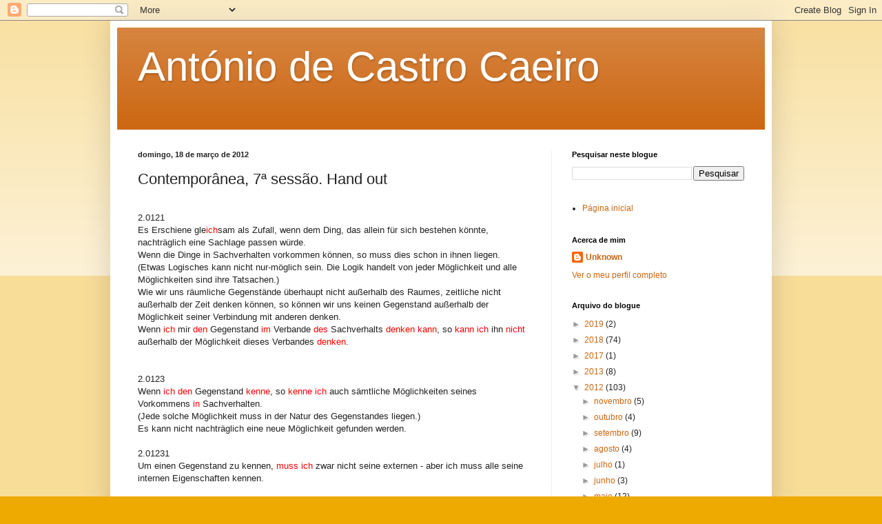

--- FILE ---
content_type: text/html; charset=UTF-8
request_url: http://antoniodecastrocaeiro.blogspot.com/2012/03/contemporanea-7-sessao-hand-out.html
body_size: 33041
content:
<!DOCTYPE html>
<html class='v2' dir='ltr' lang='pt-PT'>
<head>
<link href='https://www.blogger.com/static/v1/widgets/335934321-css_bundle_v2.css' rel='stylesheet' type='text/css'/>
<meta content='width=1100' name='viewport'/>
<meta content='text/html; charset=UTF-8' http-equiv='Content-Type'/>
<meta content='blogger' name='generator'/>
<link href='http://antoniodecastrocaeiro.blogspot.com/favicon.ico' rel='icon' type='image/x-icon'/>
<link href='http://antoniodecastrocaeiro.blogspot.com/2012/03/contemporanea-7-sessao-hand-out.html' rel='canonical'/>
<link rel="alternate" type="application/atom+xml" title="António de Castro Caeiro - Atom" href="http://antoniodecastrocaeiro.blogspot.com/feeds/posts/default" />
<link rel="alternate" type="application/rss+xml" title="António de Castro Caeiro - RSS" href="http://antoniodecastrocaeiro.blogspot.com/feeds/posts/default?alt=rss" />
<link rel="service.post" type="application/atom+xml" title="António de Castro Caeiro - Atom" href="https://www.blogger.com/feeds/1515101040756997674/posts/default" />

<link rel="alternate" type="application/atom+xml" title="António de Castro Caeiro - Atom" href="http://antoniodecastrocaeiro.blogspot.com/feeds/648563332139360568/comments/default" />
<!--Can't find substitution for tag [blog.ieCssRetrofitLinks]-->
<link href='file://localhost/Users/ajcc/Library/Caches/TemporaryItems/msoclip/0/clip_image002.png' rel='image_src'/>
<meta content='http://antoniodecastrocaeiro.blogspot.com/2012/03/contemporanea-7-sessao-hand-out.html' property='og:url'/>
<meta content='Contemporânea, 7ª sessão. Hand out' property='og:title'/>
<meta content='            2.0121   Es Erschiene gle ich sam als Zufall, wenn dem Ding, das allein für sich bestehen könnte, nachträglich eine Sachlage pas...' property='og:description'/>
<meta content='file://localhost/Users/ajcc/Library/Caches/TemporaryItems/msoclip/0/clip_image002.png' property='og:image'/>
<title>António de Castro Caeiro: Contemporânea, 7ª sessão. Hand out</title>
<style id='page-skin-1' type='text/css'><!--
/*
-----------------------------------------------
Blogger Template Style
Name:     Simple
Designer: Blogger
URL:      www.blogger.com
----------------------------------------------- */
/* Content
----------------------------------------------- */
body {
font: normal normal 12px Arial, Tahoma, Helvetica, FreeSans, sans-serif;
color: #222222;
background: #eeaa00 none repeat scroll top left;
padding: 0 40px 40px 40px;
}
html body .region-inner {
min-width: 0;
max-width: 100%;
width: auto;
}
h2 {
font-size: 22px;
}
a:link {
text-decoration:none;
color: #cc6611;
}
a:visited {
text-decoration:none;
color: #888888;
}
a:hover {
text-decoration:underline;
color: #ff9900;
}
.body-fauxcolumn-outer .fauxcolumn-inner {
background: transparent url(https://resources.blogblog.com/blogblog/data/1kt/simple/body_gradient_tile_light.png) repeat scroll top left;
_background-image: none;
}
.body-fauxcolumn-outer .cap-top {
position: absolute;
z-index: 1;
height: 400px;
width: 100%;
}
.body-fauxcolumn-outer .cap-top .cap-left {
width: 100%;
background: transparent url(https://resources.blogblog.com/blogblog/data/1kt/simple/gradients_light.png) repeat-x scroll top left;
_background-image: none;
}
.content-outer {
-moz-box-shadow: 0 0 40px rgba(0, 0, 0, .15);
-webkit-box-shadow: 0 0 5px rgba(0, 0, 0, .15);
-goog-ms-box-shadow: 0 0 10px #333333;
box-shadow: 0 0 40px rgba(0, 0, 0, .15);
margin-bottom: 1px;
}
.content-inner {
padding: 10px 10px;
}
.content-inner {
background-color: #ffffff;
}
/* Header
----------------------------------------------- */
.header-outer {
background: #cc6611 url(https://resources.blogblog.com/blogblog/data/1kt/simple/gradients_light.png) repeat-x scroll 0 -400px;
_background-image: none;
}
.Header h1 {
font: normal normal 60px Arial, Tahoma, Helvetica, FreeSans, sans-serif;
color: #ffffff;
text-shadow: 1px 2px 3px rgba(0, 0, 0, .2);
}
.Header h1 a {
color: #ffffff;
}
.Header .description {
font-size: 140%;
color: #ffffff;
}
.header-inner .Header .titlewrapper {
padding: 22px 30px;
}
.header-inner .Header .descriptionwrapper {
padding: 0 30px;
}
/* Tabs
----------------------------------------------- */
.tabs-inner .section:first-child {
border-top: 0 solid #eeeeee;
}
.tabs-inner .section:first-child ul {
margin-top: -0;
border-top: 0 solid #eeeeee;
border-left: 0 solid #eeeeee;
border-right: 0 solid #eeeeee;
}
.tabs-inner .widget ul {
background: #f5f5f5 url(https://resources.blogblog.com/blogblog/data/1kt/simple/gradients_light.png) repeat-x scroll 0 -800px;
_background-image: none;
border-bottom: 1px solid #eeeeee;
margin-top: 0;
margin-left: -30px;
margin-right: -30px;
}
.tabs-inner .widget li a {
display: inline-block;
padding: .6em 1em;
font: normal normal 14px Arial, Tahoma, Helvetica, FreeSans, sans-serif;
color: #999999;
border-left: 1px solid #ffffff;
border-right: 1px solid #eeeeee;
}
.tabs-inner .widget li:first-child a {
border-left: none;
}
.tabs-inner .widget li.selected a, .tabs-inner .widget li a:hover {
color: #000000;
background-color: #eeeeee;
text-decoration: none;
}
/* Columns
----------------------------------------------- */
.main-outer {
border-top: 0 solid #eeeeee;
}
.fauxcolumn-left-outer .fauxcolumn-inner {
border-right: 1px solid #eeeeee;
}
.fauxcolumn-right-outer .fauxcolumn-inner {
border-left: 1px solid #eeeeee;
}
/* Headings
----------------------------------------------- */
div.widget > h2,
div.widget h2.title {
margin: 0 0 1em 0;
font: normal bold 11px Arial, Tahoma, Helvetica, FreeSans, sans-serif;
color: #000000;
}
/* Widgets
----------------------------------------------- */
.widget .zippy {
color: #999999;
text-shadow: 2px 2px 1px rgba(0, 0, 0, .1);
}
.widget .popular-posts ul {
list-style: none;
}
/* Posts
----------------------------------------------- */
h2.date-header {
font: normal bold 11px Arial, Tahoma, Helvetica, FreeSans, sans-serif;
}
.date-header span {
background-color: transparent;
color: #222222;
padding: inherit;
letter-spacing: inherit;
margin: inherit;
}
.main-inner {
padding-top: 30px;
padding-bottom: 30px;
}
.main-inner .column-center-inner {
padding: 0 15px;
}
.main-inner .column-center-inner .section {
margin: 0 15px;
}
.post {
margin: 0 0 25px 0;
}
h3.post-title, .comments h4 {
font: normal normal 22px Arial, Tahoma, Helvetica, FreeSans, sans-serif;
margin: .75em 0 0;
}
.post-body {
font-size: 110%;
line-height: 1.4;
position: relative;
}
.post-body img, .post-body .tr-caption-container, .Profile img, .Image img,
.BlogList .item-thumbnail img {
padding: 2px;
background: #ffffff;
border: 1px solid #eeeeee;
-moz-box-shadow: 1px 1px 5px rgba(0, 0, 0, .1);
-webkit-box-shadow: 1px 1px 5px rgba(0, 0, 0, .1);
box-shadow: 1px 1px 5px rgba(0, 0, 0, .1);
}
.post-body img, .post-body .tr-caption-container {
padding: 5px;
}
.post-body .tr-caption-container {
color: #222222;
}
.post-body .tr-caption-container img {
padding: 0;
background: transparent;
border: none;
-moz-box-shadow: 0 0 0 rgba(0, 0, 0, .1);
-webkit-box-shadow: 0 0 0 rgba(0, 0, 0, .1);
box-shadow: 0 0 0 rgba(0, 0, 0, .1);
}
.post-header {
margin: 0 0 1.5em;
line-height: 1.6;
font-size: 90%;
}
.post-footer {
margin: 20px -2px 0;
padding: 5px 10px;
color: #666666;
background-color: #f9f9f9;
border-bottom: 1px solid #eeeeee;
line-height: 1.6;
font-size: 90%;
}
#comments .comment-author {
padding-top: 1.5em;
border-top: 1px solid #eeeeee;
background-position: 0 1.5em;
}
#comments .comment-author:first-child {
padding-top: 0;
border-top: none;
}
.avatar-image-container {
margin: .2em 0 0;
}
#comments .avatar-image-container img {
border: 1px solid #eeeeee;
}
/* Comments
----------------------------------------------- */
.comments .comments-content .icon.blog-author {
background-repeat: no-repeat;
background-image: url([data-uri]);
}
.comments .comments-content .loadmore a {
border-top: 1px solid #999999;
border-bottom: 1px solid #999999;
}
.comments .comment-thread.inline-thread {
background-color: #f9f9f9;
}
.comments .continue {
border-top: 2px solid #999999;
}
/* Accents
---------------------------------------------- */
.section-columns td.columns-cell {
border-left: 1px solid #eeeeee;
}
.blog-pager {
background: transparent none no-repeat scroll top center;
}
.blog-pager-older-link, .home-link,
.blog-pager-newer-link {
background-color: #ffffff;
padding: 5px;
}
.footer-outer {
border-top: 0 dashed #bbbbbb;
}
/* Mobile
----------------------------------------------- */
body.mobile  {
background-size: auto;
}
.mobile .body-fauxcolumn-outer {
background: transparent none repeat scroll top left;
}
.mobile .body-fauxcolumn-outer .cap-top {
background-size: 100% auto;
}
.mobile .content-outer {
-webkit-box-shadow: 0 0 3px rgba(0, 0, 0, .15);
box-shadow: 0 0 3px rgba(0, 0, 0, .15);
}
.mobile .tabs-inner .widget ul {
margin-left: 0;
margin-right: 0;
}
.mobile .post {
margin: 0;
}
.mobile .main-inner .column-center-inner .section {
margin: 0;
}
.mobile .date-header span {
padding: 0.1em 10px;
margin: 0 -10px;
}
.mobile h3.post-title {
margin: 0;
}
.mobile .blog-pager {
background: transparent none no-repeat scroll top center;
}
.mobile .footer-outer {
border-top: none;
}
.mobile .main-inner, .mobile .footer-inner {
background-color: #ffffff;
}
.mobile-index-contents {
color: #222222;
}
.mobile-link-button {
background-color: #cc6611;
}
.mobile-link-button a:link, .mobile-link-button a:visited {
color: #ffffff;
}
.mobile .tabs-inner .section:first-child {
border-top: none;
}
.mobile .tabs-inner .PageList .widget-content {
background-color: #eeeeee;
color: #000000;
border-top: 1px solid #eeeeee;
border-bottom: 1px solid #eeeeee;
}
.mobile .tabs-inner .PageList .widget-content .pagelist-arrow {
border-left: 1px solid #eeeeee;
}

--></style>
<style id='template-skin-1' type='text/css'><!--
body {
min-width: 960px;
}
.content-outer, .content-fauxcolumn-outer, .region-inner {
min-width: 960px;
max-width: 960px;
_width: 960px;
}
.main-inner .columns {
padding-left: 0;
padding-right: 310px;
}
.main-inner .fauxcolumn-center-outer {
left: 0;
right: 310px;
/* IE6 does not respect left and right together */
_width: expression(this.parentNode.offsetWidth -
parseInt("0") -
parseInt("310px") + 'px');
}
.main-inner .fauxcolumn-left-outer {
width: 0;
}
.main-inner .fauxcolumn-right-outer {
width: 310px;
}
.main-inner .column-left-outer {
width: 0;
right: 100%;
margin-left: -0;
}
.main-inner .column-right-outer {
width: 310px;
margin-right: -310px;
}
#layout {
min-width: 0;
}
#layout .content-outer {
min-width: 0;
width: 800px;
}
#layout .region-inner {
min-width: 0;
width: auto;
}
body#layout div.add_widget {
padding: 8px;
}
body#layout div.add_widget a {
margin-left: 32px;
}
--></style>
<link href='https://www.blogger.com/dyn-css/authorization.css?targetBlogID=1515101040756997674&amp;zx=e73efdac-ccc1-48a1-9fb4-c9e669fd8887' media='none' onload='if(media!=&#39;all&#39;)media=&#39;all&#39;' rel='stylesheet'/><noscript><link href='https://www.blogger.com/dyn-css/authorization.css?targetBlogID=1515101040756997674&amp;zx=e73efdac-ccc1-48a1-9fb4-c9e669fd8887' rel='stylesheet'/></noscript>
<meta name='google-adsense-platform-account' content='ca-host-pub-1556223355139109'/>
<meta name='google-adsense-platform-domain' content='blogspot.com'/>

<!-- data-ad-client=ca-pub-1785812169267979 -->

</head>
<body class='loading variant-bold'>
<div class='navbar section' id='navbar' name='Navbar'><div class='widget Navbar' data-version='1' id='Navbar1'><script type="text/javascript">
    function setAttributeOnload(object, attribute, val) {
      if(window.addEventListener) {
        window.addEventListener('load',
          function(){ object[attribute] = val; }, false);
      } else {
        window.attachEvent('onload', function(){ object[attribute] = val; });
      }
    }
  </script>
<div id="navbar-iframe-container"></div>
<script type="text/javascript" src="https://apis.google.com/js/platform.js"></script>
<script type="text/javascript">
      gapi.load("gapi.iframes:gapi.iframes.style.bubble", function() {
        if (gapi.iframes && gapi.iframes.getContext) {
          gapi.iframes.getContext().openChild({
              url: 'https://www.blogger.com/navbar/1515101040756997674?po\x3d648563332139360568\x26origin\x3dhttp://antoniodecastrocaeiro.blogspot.com',
              where: document.getElementById("navbar-iframe-container"),
              id: "navbar-iframe"
          });
        }
      });
    </script><script type="text/javascript">
(function() {
var script = document.createElement('script');
script.type = 'text/javascript';
script.src = '//pagead2.googlesyndication.com/pagead/js/google_top_exp.js';
var head = document.getElementsByTagName('head')[0];
if (head) {
head.appendChild(script);
}})();
</script>
</div></div>
<div class='body-fauxcolumns'>
<div class='fauxcolumn-outer body-fauxcolumn-outer'>
<div class='cap-top'>
<div class='cap-left'></div>
<div class='cap-right'></div>
</div>
<div class='fauxborder-left'>
<div class='fauxborder-right'></div>
<div class='fauxcolumn-inner'>
</div>
</div>
<div class='cap-bottom'>
<div class='cap-left'></div>
<div class='cap-right'></div>
</div>
</div>
</div>
<div class='content'>
<div class='content-fauxcolumns'>
<div class='fauxcolumn-outer content-fauxcolumn-outer'>
<div class='cap-top'>
<div class='cap-left'></div>
<div class='cap-right'></div>
</div>
<div class='fauxborder-left'>
<div class='fauxborder-right'></div>
<div class='fauxcolumn-inner'>
</div>
</div>
<div class='cap-bottom'>
<div class='cap-left'></div>
<div class='cap-right'></div>
</div>
</div>
</div>
<div class='content-outer'>
<div class='content-cap-top cap-top'>
<div class='cap-left'></div>
<div class='cap-right'></div>
</div>
<div class='fauxborder-left content-fauxborder-left'>
<div class='fauxborder-right content-fauxborder-right'></div>
<div class='content-inner'>
<header>
<div class='header-outer'>
<div class='header-cap-top cap-top'>
<div class='cap-left'></div>
<div class='cap-right'></div>
</div>
<div class='fauxborder-left header-fauxborder-left'>
<div class='fauxborder-right header-fauxborder-right'></div>
<div class='region-inner header-inner'>
<div class='header section' id='header' name='Cabeçalho'><div class='widget Header' data-version='1' id='Header1'>
<div id='header-inner'>
<div class='titlewrapper'>
<h1 class='title'>
<a href='http://antoniodecastrocaeiro.blogspot.com/'>
António de Castro Caeiro
</a>
</h1>
</div>
<div class='descriptionwrapper'>
<p class='description'><span>
</span></p>
</div>
</div>
</div></div>
</div>
</div>
<div class='header-cap-bottom cap-bottom'>
<div class='cap-left'></div>
<div class='cap-right'></div>
</div>
</div>
</header>
<div class='tabs-outer'>
<div class='tabs-cap-top cap-top'>
<div class='cap-left'></div>
<div class='cap-right'></div>
</div>
<div class='fauxborder-left tabs-fauxborder-left'>
<div class='fauxborder-right tabs-fauxborder-right'></div>
<div class='region-inner tabs-inner'>
<div class='tabs no-items section' id='crosscol' name='Entre colunas'></div>
<div class='tabs no-items section' id='crosscol-overflow' name='Cross-Column 2'></div>
</div>
</div>
<div class='tabs-cap-bottom cap-bottom'>
<div class='cap-left'></div>
<div class='cap-right'></div>
</div>
</div>
<div class='main-outer'>
<div class='main-cap-top cap-top'>
<div class='cap-left'></div>
<div class='cap-right'></div>
</div>
<div class='fauxborder-left main-fauxborder-left'>
<div class='fauxborder-right main-fauxborder-right'></div>
<div class='region-inner main-inner'>
<div class='columns fauxcolumns'>
<div class='fauxcolumn-outer fauxcolumn-center-outer'>
<div class='cap-top'>
<div class='cap-left'></div>
<div class='cap-right'></div>
</div>
<div class='fauxborder-left'>
<div class='fauxborder-right'></div>
<div class='fauxcolumn-inner'>
</div>
</div>
<div class='cap-bottom'>
<div class='cap-left'></div>
<div class='cap-right'></div>
</div>
</div>
<div class='fauxcolumn-outer fauxcolumn-left-outer'>
<div class='cap-top'>
<div class='cap-left'></div>
<div class='cap-right'></div>
</div>
<div class='fauxborder-left'>
<div class='fauxborder-right'></div>
<div class='fauxcolumn-inner'>
</div>
</div>
<div class='cap-bottom'>
<div class='cap-left'></div>
<div class='cap-right'></div>
</div>
</div>
<div class='fauxcolumn-outer fauxcolumn-right-outer'>
<div class='cap-top'>
<div class='cap-left'></div>
<div class='cap-right'></div>
</div>
<div class='fauxborder-left'>
<div class='fauxborder-right'></div>
<div class='fauxcolumn-inner'>
</div>
</div>
<div class='cap-bottom'>
<div class='cap-left'></div>
<div class='cap-right'></div>
</div>
</div>
<!-- corrects IE6 width calculation -->
<div class='columns-inner'>
<div class='column-center-outer'>
<div class='column-center-inner'>
<div class='main section' id='main' name='Principal'><div class='widget Blog' data-version='1' id='Blog1'>
<div class='blog-posts hfeed'>

          <div class="date-outer">
        
<h2 class='date-header'><span>domingo, 18 de março de 2012</span></h2>

          <div class="date-posts">
        
<div class='post-outer'>
<div class='post hentry uncustomized-post-template' itemprop='blogPost' itemscope='itemscope' itemtype='http://schema.org/BlogPosting'>
<meta content='file://localhost/Users/ajcc/Library/Caches/TemporaryItems/msoclip/0/clip_image002.png' itemprop='image_url'/>
<meta content='1515101040756997674' itemprop='blogId'/>
<meta content='648563332139360568' itemprop='postId'/>
<a name='648563332139360568'></a>
<h3 class='post-title entry-title' itemprop='name'>
Contemporânea, 7ª sessão. Hand out
</h3>
<div class='post-header'>
<div class='post-header-line-1'></div>
</div>
<div class='post-body entry-content' id='post-body-648563332139360568' itemprop='description articleBody'>
<!--[if !mso]>
<style>
v\:* {behavior:url(#default#VML);}
o\:* {behavior:url(#default#VML);}
w\:* {behavior:url(#default#VML);}
.shape {behavior:url(#default#VML);}
</style>
<![endif]--><!--[if gte mso 9]><xml>
 <o:OfficeDocumentSettings>
  <o:AllowPNG/>
 </o:OfficeDocumentSettings>
</xml><![endif]-->

<!--[if gte mso 9]><xml>
 <w:WordDocument>
  <w:View>Normal</w:View>
  <w:Zoom>0</w:Zoom>
  <w:TrackMoves>false</w:TrackMoves>
  <w:TrackFormatting/>
  <w:PunctuationKerning/>
  <w:ValidateAgainstSchemas/>
  <w:SaveIfXMLInvalid>false</w:SaveIfXMLInvalid>
  <w:IgnoreMixedContent>false</w:IgnoreMixedContent>
  <w:AlwaysShowPlaceholderText>false</w:AlwaysShowPlaceholderText>
  <w:DoNotPromoteQF/>
  <w:LidThemeOther>EN-GB</w:LidThemeOther>
  <w:LidThemeAsian>JA</w:LidThemeAsian>
  <w:LidThemeComplexScript>X-NONE</w:LidThemeComplexScript>
  <w:Compatibility>
   <w:BreakWrappedTables/>
   <w:SnapToGridInCell/>
   <w:WrapTextWithPunct/>
   <w:UseAsianBreakRules/>
   <w:DontGrowAutofit/>
   <w:SplitPgBreakAndParaMark/>
   <w:EnableOpenTypeKerning/>
   <w:DontFlipMirrorIndents/>
   <w:OverrideTableStyleHps/>
   <w:UseFELayout/>
  </w:Compatibility>
  <m:mathPr>
   <m:mathFont m:val="Cambria Math"/>
   <m:brkBin m:val="before"/>
   <m:brkBinSub m:val="&#45;-"/>
   <m:smallFrac m:val="off"/>
   <m:dispDef/>
   <m:lMargin m:val="0"/>
   <m:rMargin m:val="0"/>
   <m:defJc m:val="centerGroup"/>
   <m:wrapIndent m:val="1440"/>
   <m:intLim m:val="subSup"/>
   <m:naryLim m:val="undOvr"/>
  </m:mathPr></w:WordDocument>
</xml><![endif]--><!--[if gte mso 9]><xml>
 <w:LatentStyles DefLockedState="false" DefUnhideWhenUsed="true"
  DefSemiHidden="true" DefQFormat="false" DefPriority="99"
  LatentStyleCount="276">
  <w:LsdException Locked="false" Priority="0" SemiHidden="false"
   UnhideWhenUsed="false" QFormat="true" Name="Normal"/>
  <w:LsdException Locked="false" Priority="9" SemiHidden="false"
   UnhideWhenUsed="false" QFormat="true" Name="heading 1"/>
  <w:LsdException Locked="false" Priority="9" QFormat="true" Name="heading 2"/>
  <w:LsdException Locked="false" Priority="9" QFormat="true" Name="heading 3"/>
  <w:LsdException Locked="false" Priority="9" QFormat="true" Name="heading 4"/>
  <w:LsdException Locked="false" Priority="9" QFormat="true" Name="heading 5"/>
  <w:LsdException Locked="false" Priority="9" QFormat="true" Name="heading 6"/>
  <w:LsdException Locked="false" Priority="9" QFormat="true" Name="heading 7"/>
  <w:LsdException Locked="false" Priority="9" QFormat="true" Name="heading 8"/>
  <w:LsdException Locked="false" Priority="9" QFormat="true" Name="heading 9"/>
  <w:LsdException Locked="false" Priority="39" Name="toc 1"/>
  <w:LsdException Locked="false" Priority="39" Name="toc 2"/>
  <w:LsdException Locked="false" Priority="39" Name="toc 3"/>
  <w:LsdException Locked="false" Priority="39" Name="toc 4"/>
  <w:LsdException Locked="false" Priority="39" Name="toc 5"/>
  <w:LsdException Locked="false" Priority="39" Name="toc 6"/>
  <w:LsdException Locked="false" Priority="39" Name="toc 7"/>
  <w:LsdException Locked="false" Priority="39" Name="toc 8"/>
  <w:LsdException Locked="false" Priority="39" Name="toc 9"/>
  <w:LsdException Locked="false" Priority="35" QFormat="true" Name="caption"/>
  <w:LsdException Locked="false" Priority="10" SemiHidden="false"
   UnhideWhenUsed="false" QFormat="true" Name="Title"/>
  <w:LsdException Locked="false" Priority="1" Name="Default Paragraph Font"/>
  <w:LsdException Locked="false" Priority="11" SemiHidden="false"
   UnhideWhenUsed="false" QFormat="true" Name="Subtitle"/>
  <w:LsdException Locked="false" Priority="22" SemiHidden="false"
   UnhideWhenUsed="false" QFormat="true" Name="Strong"/>
  <w:LsdException Locked="false" Priority="20" SemiHidden="false"
   UnhideWhenUsed="false" QFormat="true" Name="Emphasis"/>
  <w:LsdException Locked="false" Priority="59" SemiHidden="false"
   UnhideWhenUsed="false" Name="Table Grid"/>
  <w:LsdException Locked="false" UnhideWhenUsed="false" Name="Placeholder Text"/>
  <w:LsdException Locked="false" Priority="1" SemiHidden="false"
   UnhideWhenUsed="false" QFormat="true" Name="No Spacing"/>
  <w:LsdException Locked="false" Priority="60" SemiHidden="false"
   UnhideWhenUsed="false" Name="Light Shading"/>
  <w:LsdException Locked="false" Priority="61" SemiHidden="false"
   UnhideWhenUsed="false" Name="Light List"/>
  <w:LsdException Locked="false" Priority="62" SemiHidden="false"
   UnhideWhenUsed="false" Name="Light Grid"/>
  <w:LsdException Locked="false" Priority="63" SemiHidden="false"
   UnhideWhenUsed="false" Name="Medium Shading 1"/>
  <w:LsdException Locked="false" Priority="64" SemiHidden="false"
   UnhideWhenUsed="false" Name="Medium Shading 2"/>
  <w:LsdException Locked="false" Priority="65" SemiHidden="false"
   UnhideWhenUsed="false" Name="Medium List 1"/>
  <w:LsdException Locked="false" Priority="66" SemiHidden="false"
   UnhideWhenUsed="false" Name="Medium List 2"/>
  <w:LsdException Locked="false" Priority="67" SemiHidden="false"
   UnhideWhenUsed="false" Name="Medium Grid 1"/>
  <w:LsdException Locked="false" Priority="68" SemiHidden="false"
   UnhideWhenUsed="false" Name="Medium Grid 2"/>
  <w:LsdException Locked="false" Priority="69" SemiHidden="false"
   UnhideWhenUsed="false" Name="Medium Grid 3"/>
  <w:LsdException Locked="false" Priority="70" SemiHidden="false"
   UnhideWhenUsed="false" Name="Dark List"/>
  <w:LsdException Locked="false" Priority="71" SemiHidden="false"
   UnhideWhenUsed="false" Name="Colorful Shading"/>
  <w:LsdException Locked="false" Priority="72" SemiHidden="false"
   UnhideWhenUsed="false" Name="Colorful List"/>
  <w:LsdException Locked="false" Priority="73" SemiHidden="false"
   UnhideWhenUsed="false" Name="Colorful Grid"/>
  <w:LsdException Locked="false" Priority="60" SemiHidden="false"
   UnhideWhenUsed="false" Name="Light Shading Accent 1"/>
  <w:LsdException Locked="false" Priority="61" SemiHidden="false"
   UnhideWhenUsed="false" Name="Light List Accent 1"/>
  <w:LsdException Locked="false" Priority="62" SemiHidden="false"
   UnhideWhenUsed="false" Name="Light Grid Accent 1"/>
  <w:LsdException Locked="false" Priority="63" SemiHidden="false"
   UnhideWhenUsed="false" Name="Medium Shading 1 Accent 1"/>
  <w:LsdException Locked="false" Priority="64" SemiHidden="false"
   UnhideWhenUsed="false" Name="Medium Shading 2 Accent 1"/>
  <w:LsdException Locked="false" Priority="65" SemiHidden="false"
   UnhideWhenUsed="false" Name="Medium List 1 Accent 1"/>
  <w:LsdException Locked="false" UnhideWhenUsed="false" Name="Revision"/>
  <w:LsdException Locked="false" Priority="34" SemiHidden="false"
   UnhideWhenUsed="false" QFormat="true" Name="List Paragraph"/>
  <w:LsdException Locked="false" Priority="29" SemiHidden="false"
   UnhideWhenUsed="false" QFormat="true" Name="Quote"/>
  <w:LsdException Locked="false" Priority="30" SemiHidden="false"
   UnhideWhenUsed="false" QFormat="true" Name="Intense Quote"/>
  <w:LsdException Locked="false" Priority="66" SemiHidden="false"
   UnhideWhenUsed="false" Name="Medium List 2 Accent 1"/>
  <w:LsdException Locked="false" Priority="67" SemiHidden="false"
   UnhideWhenUsed="false" Name="Medium Grid 1 Accent 1"/>
  <w:LsdException Locked="false" Priority="68" SemiHidden="false"
   UnhideWhenUsed="false" Name="Medium Grid 2 Accent 1"/>
  <w:LsdException Locked="false" Priority="69" SemiHidden="false"
   UnhideWhenUsed="false" Name="Medium Grid 3 Accent 1"/>
  <w:LsdException Locked="false" Priority="70" SemiHidden="false"
   UnhideWhenUsed="false" Name="Dark List Accent 1"/>
  <w:LsdException Locked="false" Priority="71" SemiHidden="false"
   UnhideWhenUsed="false" Name="Colorful Shading Accent 1"/>
  <w:LsdException Locked="false" Priority="72" SemiHidden="false"
   UnhideWhenUsed="false" Name="Colorful List Accent 1"/>
  <w:LsdException Locked="false" Priority="73" SemiHidden="false"
   UnhideWhenUsed="false" Name="Colorful Grid Accent 1"/>
  <w:LsdException Locked="false" Priority="60" SemiHidden="false"
   UnhideWhenUsed="false" Name="Light Shading Accent 2"/>
  <w:LsdException Locked="false" Priority="61" SemiHidden="false"
   UnhideWhenUsed="false" Name="Light List Accent 2"/>
  <w:LsdException Locked="false" Priority="62" SemiHidden="false"
   UnhideWhenUsed="false" Name="Light Grid Accent 2"/>
  <w:LsdException Locked="false" Priority="63" SemiHidden="false"
   UnhideWhenUsed="false" Name="Medium Shading 1 Accent 2"/>
  <w:LsdException Locked="false" Priority="64" SemiHidden="false"
   UnhideWhenUsed="false" Name="Medium Shading 2 Accent 2"/>
  <w:LsdException Locked="false" Priority="65" SemiHidden="false"
   UnhideWhenUsed="false" Name="Medium List 1 Accent 2"/>
  <w:LsdException Locked="false" Priority="66" SemiHidden="false"
   UnhideWhenUsed="false" Name="Medium List 2 Accent 2"/>
  <w:LsdException Locked="false" Priority="67" SemiHidden="false"
   UnhideWhenUsed="false" Name="Medium Grid 1 Accent 2"/>
  <w:LsdException Locked="false" Priority="68" SemiHidden="false"
   UnhideWhenUsed="false" Name="Medium Grid 2 Accent 2"/>
  <w:LsdException Locked="false" Priority="69" SemiHidden="false"
   UnhideWhenUsed="false" Name="Medium Grid 3 Accent 2"/>
  <w:LsdException Locked="false" Priority="70" SemiHidden="false"
   UnhideWhenUsed="false" Name="Dark List Accent 2"/>
  <w:LsdException Locked="false" Priority="71" SemiHidden="false"
   UnhideWhenUsed="false" Name="Colorful Shading Accent 2"/>
  <w:LsdException Locked="false" Priority="72" SemiHidden="false"
   UnhideWhenUsed="false" Name="Colorful List Accent 2"/>
  <w:LsdException Locked="false" Priority="73" SemiHidden="false"
   UnhideWhenUsed="false" Name="Colorful Grid Accent 2"/>
  <w:LsdException Locked="false" Priority="60" SemiHidden="false"
   UnhideWhenUsed="false" Name="Light Shading Accent 3"/>
  <w:LsdException Locked="false" Priority="61" SemiHidden="false"
   UnhideWhenUsed="false" Name="Light List Accent 3"/>
  <w:LsdException Locked="false" Priority="62" SemiHidden="false"
   UnhideWhenUsed="false" Name="Light Grid Accent 3"/>
  <w:LsdException Locked="false" Priority="63" SemiHidden="false"
   UnhideWhenUsed="false" Name="Medium Shading 1 Accent 3"/>
  <w:LsdException Locked="false" Priority="64" SemiHidden="false"
   UnhideWhenUsed="false" Name="Medium Shading 2 Accent 3"/>
  <w:LsdException Locked="false" Priority="65" SemiHidden="false"
   UnhideWhenUsed="false" Name="Medium List 1 Accent 3"/>
  <w:LsdException Locked="false" Priority="66" SemiHidden="false"
   UnhideWhenUsed="false" Name="Medium List 2 Accent 3"/>
  <w:LsdException Locked="false" Priority="67" SemiHidden="false"
   UnhideWhenUsed="false" Name="Medium Grid 1 Accent 3"/>
  <w:LsdException Locked="false" Priority="68" SemiHidden="false"
   UnhideWhenUsed="false" Name="Medium Grid 2 Accent 3"/>
  <w:LsdException Locked="false" Priority="69" SemiHidden="false"
   UnhideWhenUsed="false" Name="Medium Grid 3 Accent 3"/>
  <w:LsdException Locked="false" Priority="70" SemiHidden="false"
   UnhideWhenUsed="false" Name="Dark List Accent 3"/>
  <w:LsdException Locked="false" Priority="71" SemiHidden="false"
   UnhideWhenUsed="false" Name="Colorful Shading Accent 3"/>
  <w:LsdException Locked="false" Priority="72" SemiHidden="false"
   UnhideWhenUsed="false" Name="Colorful List Accent 3"/>
  <w:LsdException Locked="false" Priority="73" SemiHidden="false"
   UnhideWhenUsed="false" Name="Colorful Grid Accent 3"/>
  <w:LsdException Locked="false" Priority="60" SemiHidden="false"
   UnhideWhenUsed="false" Name="Light Shading Accent 4"/>
  <w:LsdException Locked="false" Priority="61" SemiHidden="false"
   UnhideWhenUsed="false" Name="Light List Accent 4"/>
  <w:LsdException Locked="false" Priority="62" SemiHidden="false"
   UnhideWhenUsed="false" Name="Light Grid Accent 4"/>
  <w:LsdException Locked="false" Priority="63" SemiHidden="false"
   UnhideWhenUsed="false" Name="Medium Shading 1 Accent 4"/>
  <w:LsdException Locked="false" Priority="64" SemiHidden="false"
   UnhideWhenUsed="false" Name="Medium Shading 2 Accent 4"/>
  <w:LsdException Locked="false" Priority="65" SemiHidden="false"
   UnhideWhenUsed="false" Name="Medium List 1 Accent 4"/>
  <w:LsdException Locked="false" Priority="66" SemiHidden="false"
   UnhideWhenUsed="false" Name="Medium List 2 Accent 4"/>
  <w:LsdException Locked="false" Priority="67" SemiHidden="false"
   UnhideWhenUsed="false" Name="Medium Grid 1 Accent 4"/>
  <w:LsdException Locked="false" Priority="68" SemiHidden="false"
   UnhideWhenUsed="false" Name="Medium Grid 2 Accent 4"/>
  <w:LsdException Locked="false" Priority="69" SemiHidden="false"
   UnhideWhenUsed="false" Name="Medium Grid 3 Accent 4"/>
  <w:LsdException Locked="false" Priority="70" SemiHidden="false"
   UnhideWhenUsed="false" Name="Dark List Accent 4"/>
  <w:LsdException Locked="false" Priority="71" SemiHidden="false"
   UnhideWhenUsed="false" Name="Colorful Shading Accent 4"/>
  <w:LsdException Locked="false" Priority="72" SemiHidden="false"
   UnhideWhenUsed="false" Name="Colorful List Accent 4"/>
  <w:LsdException Locked="false" Priority="73" SemiHidden="false"
   UnhideWhenUsed="false" Name="Colorful Grid Accent 4"/>
  <w:LsdException Locked="false" Priority="60" SemiHidden="false"
   UnhideWhenUsed="false" Name="Light Shading Accent 5"/>
  <w:LsdException Locked="false" Priority="61" SemiHidden="false"
   UnhideWhenUsed="false" Name="Light List Accent 5"/>
  <w:LsdException Locked="false" Priority="62" SemiHidden="false"
   UnhideWhenUsed="false" Name="Light Grid Accent 5"/>
  <w:LsdException Locked="false" Priority="63" SemiHidden="false"
   UnhideWhenUsed="false" Name="Medium Shading 1 Accent 5"/>
  <w:LsdException Locked="false" Priority="64" SemiHidden="false"
   UnhideWhenUsed="false" Name="Medium Shading 2 Accent 5"/>
  <w:LsdException Locked="false" Priority="65" SemiHidden="false"
   UnhideWhenUsed="false" Name="Medium List 1 Accent 5"/>
  <w:LsdException Locked="false" Priority="66" SemiHidden="false"
   UnhideWhenUsed="false" Name="Medium List 2 Accent 5"/>
  <w:LsdException Locked="false" Priority="67" SemiHidden="false"
   UnhideWhenUsed="false" Name="Medium Grid 1 Accent 5"/>
  <w:LsdException Locked="false" Priority="68" SemiHidden="false"
   UnhideWhenUsed="false" Name="Medium Grid 2 Accent 5"/>
  <w:LsdException Locked="false" Priority="69" SemiHidden="false"
   UnhideWhenUsed="false" Name="Medium Grid 3 Accent 5"/>
  <w:LsdException Locked="false" Priority="70" SemiHidden="false"
   UnhideWhenUsed="false" Name="Dark List Accent 5"/>
  <w:LsdException Locked="false" Priority="71" SemiHidden="false"
   UnhideWhenUsed="false" Name="Colorful Shading Accent 5"/>
  <w:LsdException Locked="false" Priority="72" SemiHidden="false"
   UnhideWhenUsed="false" Name="Colorful List Accent 5"/>
  <w:LsdException Locked="false" Priority="73" SemiHidden="false"
   UnhideWhenUsed="false" Name="Colorful Grid Accent 5"/>
  <w:LsdException Locked="false" Priority="60" SemiHidden="false"
   UnhideWhenUsed="false" Name="Light Shading Accent 6"/>
  <w:LsdException Locked="false" Priority="61" SemiHidden="false"
   UnhideWhenUsed="false" Name="Light List Accent 6"/>
  <w:LsdException Locked="false" Priority="62" SemiHidden="false"
   UnhideWhenUsed="false" Name="Light Grid Accent 6"/>
  <w:LsdException Locked="false" Priority="63" SemiHidden="false"
   UnhideWhenUsed="false" Name="Medium Shading 1 Accent 6"/>
  <w:LsdException Locked="false" Priority="64" SemiHidden="false"
   UnhideWhenUsed="false" Name="Medium Shading 2 Accent 6"/>
  <w:LsdException Locked="false" Priority="65" SemiHidden="false"
   UnhideWhenUsed="false" Name="Medium List 1 Accent 6"/>
  <w:LsdException Locked="false" Priority="66" SemiHidden="false"
   UnhideWhenUsed="false" Name="Medium List 2 Accent 6"/>
  <w:LsdException Locked="false" Priority="67" SemiHidden="false"
   UnhideWhenUsed="false" Name="Medium Grid 1 Accent 6"/>
  <w:LsdException Locked="false" Priority="68" SemiHidden="false"
   UnhideWhenUsed="false" Name="Medium Grid 2 Accent 6"/>
  <w:LsdException Locked="false" Priority="69" SemiHidden="false"
   UnhideWhenUsed="false" Name="Medium Grid 3 Accent 6"/>
  <w:LsdException Locked="false" Priority="70" SemiHidden="false"
   UnhideWhenUsed="false" Name="Dark List Accent 6"/>
  <w:LsdException Locked="false" Priority="71" SemiHidden="false"
   UnhideWhenUsed="false" Name="Colorful Shading Accent 6"/>
  <w:LsdException Locked="false" Priority="72" SemiHidden="false"
   UnhideWhenUsed="false" Name="Colorful List Accent 6"/>
  <w:LsdException Locked="false" Priority="73" SemiHidden="false"
   UnhideWhenUsed="false" Name="Colorful Grid Accent 6"/>
  <w:LsdException Locked="false" Priority="19" SemiHidden="false"
   UnhideWhenUsed="false" QFormat="true" Name="Subtle Emphasis"/>
  <w:LsdException Locked="false" Priority="21" SemiHidden="false"
   UnhideWhenUsed="false" QFormat="true" Name="Intense Emphasis"/>
  <w:LsdException Locked="false" Priority="31" SemiHidden="false"
   UnhideWhenUsed="false" QFormat="true" Name="Subtle Reference"/>
  <w:LsdException Locked="false" Priority="32" SemiHidden="false"
   UnhideWhenUsed="false" QFormat="true" Name="Intense Reference"/>
  <w:LsdException Locked="false" Priority="33" SemiHidden="false"
   UnhideWhenUsed="false" QFormat="true" Name="Book Title"/>
  <w:LsdException Locked="false" Priority="37" Name="Bibliography"/>
  <w:LsdException Locked="false" Priority="39" QFormat="true" Name="TOC Heading"/>
 </w:LatentStyles>
</xml><![endif]-->

<!--[if gte mso 10]>
<style>
 /* Style Definitions */
table.MsoNormalTable
 {mso-style-name:"Table Normal";
 mso-tstyle-rowband-size:0;
 mso-tstyle-colband-size:0;
 mso-style-noshow:yes;
 mso-style-priority:99;
 mso-style-parent:"";
 mso-padding-alt:0cm 5.4pt 0cm 5.4pt;
 mso-para-margin:0cm;
 mso-para-margin-bottom:.0001pt;
 mso-pagination:widow-orphan;
 font-size:12.0pt;
 font-family:Cambria;
 mso-ascii-font-family:Cambria;
 mso-ascii-theme-font:minor-latin;
 mso-hansi-font-family:Cambria;
 mso-hansi-theme-font:minor-latin;
 mso-ansi-language:EN-GB;
 mso-fareast-language:JA;}
</style>
<![endif]-->



<!--StartFragment-->

<br />
<div class="MsoNormal">
<span lang="DE" style="mso-ansi-language: DE; mso-no-proof: yes;">2.0121<o:p></o:p></span></div>
<div class="MsoNormal">
<span lang="DE" style="mso-ansi-language: DE; mso-no-proof: yes;">Es
Erschiene gle<span style="color: red;">ich</span>sam als Zufall, wenn dem Ding,
das allein für sich bestehen könnte, nachträglich eine Sachlage passen würde.<o:p></o:p></span></div>
<div class="MsoNormal">
<span lang="DE" style="mso-ansi-language: DE; mso-no-proof: yes;">Wenn
die Dinge in Sachverhalten vorkommen können, so muss dies schon in ihnen
liegen. <o:p></o:p></span></div>
<div class="MsoNormal">
<span lang="DE" style="mso-ansi-language: DE; mso-no-proof: yes;">(Etwas
Logisches kann nicht nur-möglich sein. Die Logik handelt von jeder Möglichkeit
und alle Möglichkeiten sind ihre Tatsachen.)<o:p></o:p></span></div>
<div class="MsoNormal">
<span lang="DE" style="mso-ansi-language: DE; mso-no-proof: yes;">Wie
wir uns räumliche Gegenstände überhaupt nicht außerhalb des Raumes, zeitliche nicht
außerhalb der Zeit denken können, so können wir uns keinen Gegenstand außerhalb
der Möglichkeit seiner Verbindung mit anderen denken.<o:p></o:p></span></div>
<div class="MsoNormal">
<span lang="DE" style="mso-ansi-language: DE; mso-no-proof: yes;">Wenn
<span style="color: red;">ich</span> mir <span style="color: red;">den </span>Gegenstand
<span style="color: red;">im </span>Verbande <span style="color: red;">des </span>Sachverhalts
<span style="color: red;">denken kann</span>, so <span style="color: red;">kann ich
</span>ihn <span style="color: red;">nicht </span>außerhalb der Möglichkeit
dieses Verbandes <span style="color: red;">denken</span>.<o:p></o:p></span></div>
<div class="MsoNormal">
<br /></div>
<div class="MsoNormal">
<br /></div>
<div class="MsoNormal">
<span lang="DE" style="mso-ansi-language: DE; mso-no-proof: yes;">2.0123<o:p></o:p></span></div>
<div class="MsoNormal">
<span lang="DE" style="mso-ansi-language: DE; mso-no-proof: yes;">Wenn
<span style="color: red;">ich den </span>Gegenstand <span style="color: red;">kenne</span>,
so <span style="color: red;">kenne ich </span>auch sämtliche Möglichkeiten seines
Vorkommens <span style="color: red;">in </span>Sachverhalten.<o:p></o:p></span></div>
<div class="MsoNormal">
<span lang="DE" style="mso-ansi-language: DE; mso-no-proof: yes;">(Jede
solche Möglichkeit muss in der Natur des Gegenstandes liegen.)<span style="color: red;"><o:p></o:p></span></span></div>
<div class="MsoNormal">
<span lang="DE" style="mso-ansi-language: DE; mso-no-proof: yes;">Es
kann nicht nachträglich eine neue Möglichkeit gefunden werden.<o:p></o:p></span></div>
<div class="MsoNormal">
<br /></div>
<div class="MsoNormal">
<span lang="DE" style="mso-ansi-language: DE; mso-no-proof: yes;">2.01231<o:p></o:p></span></div>
<div class="MsoNormal">
<span lang="DE" style="mso-ansi-language: DE; mso-no-proof: yes;">Um
einen Gegenstand zu kennen, <span style="color: red;">muss ich </span>zwar nicht
seine externen - aber ich muss alle seine internen Eigenschaften kennen.<o:p></o:p></span></div>
<div class="MsoNormal">
<br /></div>
<div class="MsoNormal">
<br /></div>
<div class="MsoNormal">
<span lang="DE" style="mso-ansi-language: DE; mso-no-proof: yes;">2.013<o:p></o:p></span></div>
<div class="MsoNormal">
<span lang="DE" style="mso-ansi-language: DE; mso-no-proof: yes;">Jedes
Ding ist, gleichsam, in einem Raume möglicher Sachverhalte. Diesen Raum <span style="color: red;">kann ich </span>mir leer <span style="color: red;">denken</span>,
nicht aber das Ding ohne den Raum.<o:p></o:p></span></div>
<div class="MsoNormal">
<br /></div>
<div class="MsoNormal">
<span lang="DE" style="mso-ansi-language: DE; mso-no-proof: yes;">02331<o:p></o:p></span></div>
<div class="MsoNormal">
<span lang="DE" style="mso-ansi-language: DE; mso-no-proof: yes;">Entweder
ein Ding hat Eigenschaften, die kein anderes hat, dann kann man es ohne
weiteres durch eine Beschreibung aus den anderen herausheben, und darauf
hinweisen; oder aber, es gibt mehrere Dinge, die ihre sämtlichen Eigenschaften
gemeinsam haben, dann ist es überhaupt unmöglich auf eines von ihnen zu zeigen.<o:p></o:p></span></div>
<div class="MsoNormal">
<span lang="DE" style="mso-ansi-language: DE; mso-no-proof: yes;">Denn,
ist das Ding durch nichts hervorgehoben, so <span style="color: red;">kann ich </span>es
nicht <span style="color: red;">hervorheben</span>, denn sonst ist es eben
hervorgehoben.<o:p></o:p></span></div>
<div class="MsoNormal">
<br /></div>
<div class="MsoNormal">
<span lang="DE" style="mso-ansi-language: DE; mso-no-proof: yes;">3.12<o:p></o:p></span></div>
<div class="MsoNormal">
<span lang="DE" style="mso-ansi-language: DE; mso-no-proof: yes;">Das
Zeichen, durch welches wir den Gedanken ausdrücken, <span style="color: red;">nenne
ich </span>das Satzzeichen. Und der Satz ist das Satzzeichen in seiner
projektiven Beziehung zur Welt.<o:p></o:p></span></div>
<div class="MsoNormal">
<span lang="DE" style="mso-ansi-language: DE; mso-no-proof: yes;">3.201<o:p></o:p></span></div>
<div class="MsoNormal">
<span lang="DE" style="mso-ansi-language: DE; mso-no-proof: yes;">Diese
Elemente <span style="color: red;">nenne ich </span>&#187;einfache Zeichen&#171; und den
Satz &#187;vollständig analysiert&#171;.<o:p></o:p></span></div>
<div class="MsoNormal">
<br /></div>
<div class="MsoNormal">
<span lang="DE" style="mso-ansi-language: DE; mso-no-proof: yes;">3.221<o:p></o:p></span></div>
<div class="MsoNormal">
<span lang="DE" style="mso-ansi-language: DE; mso-no-proof: yes;">Die
Gegenstände kann ich nur nennen. Zeichen vertreten sie. <span style="color: red;">Ich kann nur von ihnen sprechen</span>, <span style="color: red;">sie aussprechen
kann ich nicht</span>. Ein Satz kann nur sagen, wie ein Ding ist, nicht was es
ist.<o:p></o:p></span></div>
<div class="MsoNormal">
<br /></div>
<div class="MsoNormal">
<span lang="DE" style="mso-ansi-language: DE; mso-no-proof: yes;">3.31<o:p></o:p></span></div>
<div class="MsoNormal">
<span lang="DE" style="mso-ansi-language: DE; mso-no-proof: yes;">Jeden
Teil des Satzes, der seinen Sinn charakterisiert, <span style="color: red;">nenne
ich </span>einen Ausdruck (ein Symbol).<o:p></o:p></span></div>
<div class="MsoNormal">
<br /></div>
<div class="MsoNormal">
<span lang="DE" style="mso-ansi-language: DE; mso-no-proof: yes;">3.313<o:p></o:p></span></div>
<div class="MsoNormal">
<span lang="DE" style="mso-ansi-language: DE; mso-no-proof: yes;">Der
Ausdruck wird also durch eine Variable dargestellt, deren Werte die Sätze sind,
die den Ausdruck enthalten. (Im Grenzfall wird die Variable zur Konstanten, der
Ausdruck zum Satz.)<o:p></o:p></span></div>
<div class="MsoNormal">
<span lang="DE" style="color: red; mso-ansi-language: DE; mso-no-proof: yes;">Ich nenne </span><span lang="DE" style="mso-ansi-language: DE; mso-no-proof: yes;">eine solche Variable &#187;Satzvariable&#171;.<o:p></o:p></span></div>
<div class="MsoNormal">
<br /></div>
<div class="MsoNormal">
<span lang="DE" style="mso-ansi-language: DE; mso-no-proof: yes;">3.318<o:p></o:p></span></div>
<div class="MsoNormal">
<span lang="DE" style="color: red; mso-ansi-language: DE; mso-no-proof: yes;">Den Satz fasse ich </span><span lang="DE" style="mso-ansi-language: DE; mso-no-proof: yes;">- wie Frege und Russell - als Funktion der in ihm
enthaltenen Ausdrücke auf.<o:p></o:p></span></div>
<div class="MsoNormal">
<br /></div>
<div class="MsoNormal">
<span lang="DE" style="mso-ansi-language: DE; mso-no-proof: yes;">4.021<o:p></o:p></span></div>
<div class="MsoNormal">
<span lang="DE" style="mso-ansi-language: DE; mso-no-proof: yes;">Der
Satz ist ein Bild der Wirklichkeit: Denn <span style="color: red;">ich kenne </span>die
von ihm dargestelle Sachlage, wenn ich den Satz verstehe. Und den Satz <span style="color: red;">verstehe ich</span>, ohne dass mir sein Sinn erklärt wurde.<o:p></o:p></span></div>
<div class="MsoNormal">
<br /></div>
<div class="MsoNormal">
<span lang="DE" style="mso-ansi-language: DE; mso-no-proof: yes;">4.063<o:p></o:p></span></div>
<div class="MsoNormal">
<span lang="DE" style="mso-ansi-language: DE; mso-no-proof: yes;">Ein
Bild zur Erklärung des Wahrheitsbegriffes: Schwarzer Fleck auf weißem Papier;
die Form des Fleckes kann man beschreiben, indem man für jeden Punkt der Fläche
angibt, ob er weiß oder schwarz ist. Der Tatsache, dass ein Punkt schwarz ist,
entspricht eine positive - der, dass ein Punkt weiß (nicht schwarz) ist, eine
negative Tatsache. <span style="color: red;">Bezeichne ich einen Punkt </span>der
Fläche (einen Fregeschen Wahrheitswert), so entspricht dies der Annahme, die
zur Beurteilung aufgestellt wird, etc. etc.<o:p></o:p></span></div>
<div class="MsoNormal">
<span lang="DE" style="mso-ansi-language: DE; mso-no-proof: yes;">Um
aber sagen zu können, ein Punkt sei schwarz oder weiß, muss <span style="color: red;">ich vorerst wissen, </span>wann man einen Punkt schwarz und
wann man ihn weiß nennt; um sagen zu können: &#187;p&#171; ist wahr (oder falsch), muss ich
bestimmt haben, unter welchen Umständen ich &#187;p&#171; wahr nenne, und damit bestimme ich
den Sinn des Satzes.<o:p></o:p></span></div>
<div class="MsoNormal">
<span lang="DE" style="mso-ansi-language: DE; mso-no-proof: yes;">Der
Punkt, an dem das Gleichnis hinkt, ist nun der: Wir können auf einen Punkt des
Papiers zeigen, auch ohne zu wissen, was weiß und schwarz ist; einem Satz ohne
Sinn aber entspricht gar nichts, denn er bezeichnet kein Ding (Wahrheitswert),
dessen Eigenschaften etwa &#187;falsch&#171; oder &#187;wahr&#171; hießen; das Verbum eines Satzes
ist nicht &#187;ist wahr&#171; oder &#187;ist falsch&#171; - wie Frege glaubte -, sondern das, was &#187;wahr
ist&#171;, muss das Verbum schon enthalten.<o:p></o:p></span></div>
<div class="MsoNormal">
<br /></div>
<div class="MsoNormal">
<span lang="DE" style="mso-ansi-language: DE; mso-no-proof: yes;">4.122<o:p></o:p></span></div>
<div class="MsoNormal">
<span lang="DE" style="mso-ansi-language: DE; mso-no-proof: yes;">Wir
können in gewissem Sinne von formalen Eigenschaften der Gegenstände und Sachverhalte
bzw. von Eigenschaften der Struktur der Tatsachen reden, und in demselben Sinne
von formalen Relationen und Relationen von Strukturen.<o:p></o:p></span></div>
<div class="MsoNormal">
<span lang="DE" style="mso-ansi-language: DE; mso-no-proof: yes;">(Statt
Eigenschaft der Struktur sage ich auch &#187;interne Eigenschaft&#171;; statt Relation
der Strukturen &#187;interne Relation&#171;.<o:p></o:p></span></div>
<div class="MsoNormal">
<span lang="DE" style="color: red; mso-ansi-language: DE; mso-no-proof: yes;">Ich führe diese Ausdrücke ein</span><span lang="DE" style="mso-ansi-language: DE; mso-no-proof: yes;">, um den Grund der bei den
Philosophen sehr verbreiteten Verwechslung zwischen den internen Relationen und
den eigentlichen (externen) Relationen zu zeigen.)<o:p></o:p></span></div>
<div class="MsoNormal">
<span lang="DE" style="mso-ansi-language: DE; mso-no-proof: yes;">Das
Bestehen solcher interner Eigenschaften und Relationen kann aber nicht durch Sätze
behauptet werden, sondern es zeigt sich in den Sätzen, welche jene Sachverhalte
darstellen und von jenen Gegenständen handeln.<o:p></o:p></span></div>
<div class="MsoNormal">
<br /></div>
<div class="MsoNormal">
<span lang="DE" style="mso-ansi-language: DE; mso-no-proof: yes;">4.1252<o:p></o:p></span></div>
<div class="MsoNormal">
<span lang="DE" style="mso-ansi-language: DE; mso-no-proof: yes;">Reihen,
welche durch interne Relationen geordnet sind, <span style="color: red;">nenne ich
Formenreihen</span>.<o:p></o:p></span></div>
<div class="MsoNormal">
<span lang="DE" style="mso-ansi-language: DE; mso-no-proof: yes;">Die
Zahlenreihe ist nicht nach einer externen, sondern nach einer internen Relation
geordnet.<o:p></o:p></span></div>
<div class="MsoNormal">
<span lang="DE" style="mso-ansi-language: DE; mso-no-proof: yes;">Ebenso
die Reihe der Sätze<o:p></o:p></span></div>
<table border="1" cellpadding="0" cellspacing="0" class="MsoNormalTable" style="border-collapse: collapse; border: none; mso-padding-alt: 0cm 5.4pt 0cm 5.4pt; mso-table-layout-alt: fixed;">
 <tbody>
<tr style="mso-yfti-firstrow: yes; mso-yfti-irow: 0; mso-yfti-lastrow: yes;">
  <td style="border: none; padding: 0cm 5.4pt 0cm 5.4pt; width: 59.0pt;" width="59">
  <div class="MsoNormal">
<br /></div>
</td>
  <td style="border: none; padding: 0cm 5.4pt 0cm 5.4pt; width: 141.0pt;" width="141">
  <div class="MsoNormal">
<span lang="DE" style="mso-ansi-language: DE; mso-no-proof: yes;">&#187;aRb&#171;,<o:p></o:p></span></div>
<div class="MsoNormal">
<span lang="DE" style="mso-ansi-language: DE; mso-no-proof: yes;">&#187;(&#8707;x):aRx.xRb&#171;,<o:p></o:p></span></div>
<div class="MsoNormal">
<span lang="DE" style="mso-ansi-language: DE; mso-no-proof: yes;">&#187;(&#8707;x,y):aRx.xRy.yRb&#171;,<o:p></o:p></span></div>
<div class="MsoNormal">
<span lang="DE" style="mso-ansi-language: DE; mso-no-proof: yes;">u.s.f.<o:p></o:p></span></div>
</td>
 </tr>
</tbody></table>
<div class="MsoNormal">
<span lang="DE" style="mso-ansi-language: DE; mso-no-proof: yes;">(Steht
b in einer dieser Beziehungen zu a, <span style="color: red;">so nenne ich </span>b
einen Nachfolger von a.)<o:p></o:p></span></div>
<div class="MsoNormal">
<br /></div>
<div class="MsoNormal">
<span lang="DE" style="mso-ansi-language: DE; mso-no-proof: yes;">4.126<o:p></o:p></span></div>
<div class="MsoNormal">
<span lang="DE" style="mso-ansi-language: DE; mso-no-proof: yes;">In
dem Sinne, in welchem wir von formalen Eigenschaften sprechen, können wir nun
auch von formalen Begriffen reden.<o:p></o:p></span></div>
<div class="MsoNormal">
<span lang="DE" style="mso-ansi-language: DE; mso-no-proof: yes;">(<span style="color: red;">Ich führe diesen Ausdruck ein</span>, um den Grund der
Verwechslung der formalen Begriffe mit den eigentlichen Begriffen, welche die
ganze alte Logik durchzieht, klar zu machen.)<o:p></o:p></span></div>
<div class="MsoNormal">
<span lang="DE" style="mso-ansi-language: DE; mso-no-proof: yes;">Dass
etwas unter einen formalen Begriff als dessen Gegenstand fällt, kann nicht
durch einen Satz ausgedrückt werden. <span style="background: yellow; mso-highlight: yellow;">Sondern es zeigt sich an dem Zeichen dieses Gegenstandes selbst.</span>
(Der Name zeigt, dass er einen Gegenstand bezeichnet, das Zahlenzeichen, dass
es eine Zahl bezeichnet, etc.)<o:p></o:p></span></div>
<div class="MsoNormal">
<span lang="DE" style="mso-ansi-language: DE; mso-no-proof: yes;">Die
formalen Begriffe können ja nicht, wie die eigentlichen Begriffe, durch eine
Funktion dargestellt werden.<o:p></o:p></span></div>
<div class="MsoNormal">
<span lang="DE" style="mso-ansi-language: DE; mso-no-proof: yes;">Denn
ihre Merkmale, die formalen Eigenschaften, werden nicht durch Funktionen
ausgedrückt.<o:p></o:p></span></div>
<div class="MsoNormal">
<span lang="DE" style="mso-ansi-language: DE; mso-no-proof: yes;">Der
Ausdruck der formalen Eigenschaft ist ein Zug gewisser Symbole.<o:p></o:p></span></div>
<div class="MsoNormal">
<span lang="DE" style="mso-ansi-language: DE; mso-no-proof: yes;">Das
Zeichen der Merkmale eines formalen Begriffes ist also ein charakteristischer
Zug aller Symbole, deren Bedeutungen unter den Begriff fallen.<o:p></o:p></span></div>
<div class="MsoNormal">
<span lang="DE" style="mso-ansi-language: DE; mso-no-proof: yes;">Der
Ausdruck des formalen Begriffes, also, eine Satzvariable, in welcher nur dieser
charakteristische Zug konstant ist.<o:p></o:p></span></div>
<div class="MsoNormal">
<br /></div>
<div class="MsoNormal">
<br /></div>
<div class="MsoNormal">
<span lang="DE" style="mso-ansi-language: DE; mso-no-proof: yes;">4.24<o:p></o:p></span></div>
<div class="MsoNormal">
<span lang="DE" style="mso-ansi-language: DE; mso-no-proof: yes;">Die
Namen sind die einfachen Symbole, <span style="color: red;">ich deute </span>sie
durch einzelne Buchstaben (&#187;x&#171;, &#187;y&#171;, &#187;z&#171;) an.<o:p></o:p></span></div>
<div class="MsoNormal">
<span lang="DE" style="mso-ansi-language: DE; mso-no-proof: yes;">Den
Elementarsatz schreibe ich als Funktion der Namen in der Form: &#187;fx&#171;, &#187;</span><span lang="JA" style="font-family: &quot;ＭＳ 明朝&quot;; mso-ansi-language: DE; mso-ascii-font-family: &quot;Arial Unicode MS&quot;; mso-fareast-font-family: &quot;ＭＳ 明朝&quot;; mso-fareast-theme-font: minor-fareast; mso-hansi-font-family: &quot;Arial Unicode MS&quot;; mso-no-proof: yes;">φ</span><span lang="DE" style="mso-ansi-language: DE; mso-no-proof: yes;">(x,y,)&#171;,
etc.<o:p></o:p></span></div>
<div class="MsoNormal">
<span lang="DE" style="mso-ansi-language: DE; mso-no-proof: yes;">Oder
ich <span style="color: red;">deute </span>ihn durch die Buchstaben p, q, r an.<o:p></o:p></span></div>
<div class="MsoNormal">
<br /></div>
<div class="MsoNormal">
<span lang="DE" style="mso-ansi-language: DE; mso-no-proof: yes;">4.241<o:p></o:p></span></div>
<div class="MsoNormal">
<span lang="DE" style="mso-ansi-language: DE; mso-no-proof: yes;">Gebrauche
ich zwei Zeichen in ein und derselben Bedeutung, <span style="color: red;">so drücke
ich dies aus</span>, indem <span style="color: red;">ich </span>zwischen beide
das Zeichen &#187;=&#171; <span style="color: red;">setze</span>.<o:p></o:p></span></div>
<div class="MsoNormal">
<span lang="DE" style="mso-ansi-language: DE; mso-no-proof: yes;">&#187;a=b&#171;
heißt also: das Zeichen &#187;a&#171; ist durch das Zeichen &#187;b&#171; ersetzbar.<o:p></o:p></span></div>
<div class="MsoNormal">
<span lang="DE" style="mso-ansi-language: DE; mso-no-proof: yes;">(<span style="color: red;">Führe ich durch eine Gleichung ein neues Zeichen &#187;b&#171; ein</span>,
indem <span style="color: red;">ich bestimme</span>, es solle ein bereits
bekanntes Zeichen &#187;a&#171; ersetzen, so <span style="color: red;">schreibe </span>ich
die Gleichung - Definition - (wie Russell) in der Form &#187;a=b Def.&#171;. Die
Definition ist eine Zeichenregel.)<o:p></o:p></span></div>
<div class="MsoNormal">
<br /></div>
<div class="MsoNormal">
<br /></div>
<div class="MsoNormal">
<span lang="DE" style="mso-ansi-language: DE; mso-no-proof: yes;">4.243<o:p></o:p></span></div>
<div class="MsoNormal">
<span lang="DE" style="mso-ansi-language: DE; mso-no-proof: yes;">Können
wir zwei Namen verstehen, ohne zu wissen, ob sie dasselbe Ding oder zwei verschiedene
Dinge bezeichnen? - Können wir einen Satz, worin zwei Namen vorkommen,
verstehen, ohne zu wissen, ob sie Dasselbe oder Verschiedenes bedeuten?<o:p></o:p></span></div>
<div class="MsoNormal">
<span lang="DE" style="color: red; mso-ansi-language: DE; mso-no-proof: yes;">Kenne ich etwa </span><span lang="DE" style="mso-ansi-language: DE; mso-no-proof: yes;">die Bedeutung eines englischen und eines gleichbedeutenden
deutschen Wortes, <span style="color: red;">so ist es unmöglich, dass ich nicht
weiß</span>, dass die beiden gleichbedeutend sind; <span style="color: red;">es
ist unmöglich, dass ich sie nicht ineinander übersetzen kann</span>.<o:p></o:p></span></div>
<div class="MsoNormal">
<br /></div>
<div class="MsoNormal">
<span lang="DE" style="mso-ansi-language: DE; mso-no-proof: yes;">4.461<o:p></o:p></span></div>
<div class="MsoNormal">
<span lang="DE" style="mso-ansi-language: DE; mso-no-proof: yes;">Der
Satz zeigt was er sagt, die Tautologie und die Kontradiktion, dass sie nichts
sagen.<o:p></o:p></span></div>
<div class="MsoNormal">
<span lang="DE" style="mso-ansi-language: DE; mso-no-proof: yes;">Die
Tautologie hat keine Wahrheitsbedingungen, denn sie ist bedingungslos wahr; und
die Kontradiktion ist unter keiner Bedingung wahr.<o:p></o:p></span></div>
<div class="MsoNormal">
<span lang="DE" style="mso-ansi-language: DE; mso-no-proof: yes;">Tautologie
und Kontradiktion sind sinnlos.<o:p></o:p></span></div>
<div class="MsoNormal">
<span lang="DE" style="mso-ansi-language: DE; mso-no-proof: yes;">(Wie
der Punkt, von dem zwei Pfeile in entgegengesetzter Richtung auseinandergehen.)<o:p></o:p></span></div>
<div class="MsoNormal">
<span lang="DE" style="mso-ansi-language: DE; mso-no-proof: yes;">(<span style="color: red;">Ich weiß z.B. nichts über das Wetter, wenn ich weiß, dass es
regnet oder nicht regnet.)</span><o:p></o:p></span></div>
<div class="MsoNormal">
<br /></div>
<div class="MsoNormal">
<span lang="DE" style="mso-ansi-language: DE; mso-no-proof: yes;">4.51<o:p></o:p></span></div>
<div class="MsoNormal">
<span lang="DE" style="mso-ansi-language: DE; mso-no-proof: yes;">Angenommen,
mir wären alle Elementarsätze gegeben: Dann lässt sich einfach fragen: <span style="color: red;">Welche Sätze kann ich aus ihnen bilden</span>? Und das sind
alle Sätze und so sind sie begrenzt.<o:p></o:p></span></div>
<div class="MsoNormal">
<br /></div>
<div class="MsoNormal">
<span lang="DE" style="mso-ansi-language: DE; mso-no-proof: yes;">5.02<o:p></o:p></span></div>
<div class="MsoNormal">
<span lang="DE" style="mso-ansi-language: DE; mso-no-proof: yes;">Es
liegt nahe, die Argumente von Funktionen mit den Indices von Namen zu
verwechseln. <span style="color: red;">Ich erkenne </span>nämlich sowohl am
Argument wie am Index die Bedeutung des sie enthaltenden Zeichens.<o:p></o:p></span></div>
<div class="MsoNormal">
<br /></div>
<div class="MsoNormal">
<span lang="DE" style="mso-ansi-language: DE; mso-no-proof: yes;">Die
Verwechslung von Argument und Index liegt, <span style="color: red;">wenn ich mich
nicht irre</span>, der Theorie Freges von der Bedeutung der Sätze und
Funktionen zugrunde. Für Frege waren die Sätze der Logik Namen, und deren
Argumente die Indices dieser Namen.<o:p></o:p></span></div>
<div class="MsoNormal">
<br /></div>
<div class="MsoNormal">
<span lang="DE" style="mso-ansi-language: DE; mso-no-proof: yes;">510<o:p></o:p></span></div>
<div class="MsoNormal">
<span lang="DE" style="mso-ansi-language: DE; mso-no-proof: yes;">Diejenigen
Wahrheitsmöglichkeiten seiner Wahrheitsargumente, welche den Satz bewahrheiten,
will ich seine Wahrheitsgründe <span style="color: red;">nennen</span>.<o:p></o:p></span></div>
<div class="MsoNormal">
<br /></div>
<div class="MsoNormal">
<span lang="DE" style="mso-ansi-language: DE; mso-no-proof: yes;">5.132<o:p></o:p></span></div>
<div class="MsoNormal">
<span lang="DE" style="mso-ansi-language: DE; mso-no-proof: yes;">Folgt
p aus q, so <span style="color: red;">kann ich </span>von q auf p <span style="color: red;">schließen</span>; p aus q folgern.<o:p></o:p></span></div>
<div class="MsoNormal">
<span lang="DE" style="mso-ansi-language: DE; mso-no-proof: yes;">Die
Art des Schlusses ist allein aus den beiden Sätzen zu entnehmen.<o:p></o:p></span></div>
<div class="MsoNormal">
<span lang="DE" style="mso-ansi-language: DE; mso-no-proof: yes;">Nur
sie selbst können den Schluss rechtfertigen.<o:p></o:p></span></div>
<div class="MsoNormal">
<span lang="DE" style="mso-ansi-language: DE; mso-no-proof: yes;">&#187;Schlussgesetze&#171;,
welche - wie bei Frege und Russell -die Schlüsse rechtfertigen sollen, sind
sinnlos, und wären überflüssig.<o:p></o:p></span></div>
<div class="MsoNormal">
<br /></div>
<div class="MsoNormal">
<span lang="DE" style="mso-ansi-language: DE; mso-no-proof: yes;">5.154<o:p></o:p></span></div>
<div class="MsoNormal">
<span lang="DE" style="mso-ansi-language: DE; mso-no-proof: yes;">In
einer Urne seien gleichviel weiße und schwarze Kugeln (und keine anderen). <span style="color: red;">Ich ziehe eine Kugel nach der anderen und lege sie wieder in
die Urne zurück. Dann kann ich durch den Versuch feststellen</span>, dass sich
die Zahlen der gezogenen schwarzen und weißen Kugeln bei fortgesetztem Ziehen
einander nähern.<o:p></o:p></span></div>
<div class="MsoNormal">
<span lang="DE" style="mso-ansi-language: DE; mso-no-proof: yes;">Das
ist also kein mathematisches Faktum.<o:p></o:p></span></div>
<div class="MsoNormal">
<span lang="DE" style="color: red; mso-ansi-language: DE; mso-no-proof: yes;">Wenn ich nun sage:</span><span lang="DE" style="mso-ansi-language: DE; mso-no-proof: yes;"> Es ist gleich wahrscheinlich, dass ich eine weiße Kugel
wie eine schwarze ziehen werde, so heißt das: Alle mir bekannten Umstände (die
hypothetisch angenommenen Naturgesetze mitinbegriffen) geben dem Eintreffen des
einen Ereignisses nicht mehr Wahrscheinlichkeit als dem Eintreffen des anderen.
Das heißt, sie geben - wie aus den obigen Erklärungen leicht zu entnehmen ist -
jedem die Wahrscheinlichkeit 1/2.<o:p></o:p></span></div>
<div class="MsoNormal">
<span lang="DE" style="mso-ansi-language: DE; mso-no-proof: yes;">Was
ich durch den Versuch <span style="color: red;">bestätige</span>, ist, dass das
Eintreffen der beiden Ereignisse von den Umständen, die ich nicht näher <span style="color: red;">kenne</span>, unabhängig ist.<o:p></o:p></span></div>
<div class="MsoNormal">
<br /></div>
<div class="MsoNormal">
<span lang="DE" style="mso-ansi-language: DE; mso-no-proof: yes;">5.155<o:p></o:p></span></div>
<div class="MsoNormal">
<span lang="DE" style="mso-ansi-language: DE; mso-no-proof: yes;">Die
Einheit des Wahrscheinlichkeitssatzes ist: Die Umstände - die ich sonst nicht
weiter <span style="color: red;">kenne </span>- geben dem Eintreffen eines
bestimmten Ereignisses den und den Grad der Wahrscheinlichkeit.<o:p></o:p></span></div>
<div class="MsoNormal">
<br /></div>
<div class="MsoNormal">
<span lang="DE" style="mso-ansi-language: DE; mso-no-proof: yes;">5.234<o:p></o:p></span></div>
<div class="MsoNormal">
<span lang="DE" style="mso-ansi-language: DE; mso-no-proof: yes;">Die
Wahrheitsfunktionen der Elementarsätze sind Resultate von Operationen, die die
Elementarsätze als Basen haben. (<span style="color: red;">Ich nenne </span>diese
Operationen Wahrheitsoperationen.)<o:p></o:p></span></div>
<div class="MsoNormal">
<br /></div>
<div class="MsoNormal">
<span lang="DE" style="mso-ansi-language: DE; mso-no-proof: yes;">5.2521<o:p></o:p></span></div>
<div class="MsoNormal">
<span lang="DE" style="mso-ansi-language: DE; mso-no-proof: yes;">Die
fortgesetzte Anwendung einer Operation auf ihr eigenes Resultat nenne ich ihre
successive Anwendung (&#187;O'O'O'a&#171; ist das Resultat der dreimaligen successiven
Anwendung von &#187;O'</span><span lang="JA" style="font-family: &quot;ＭＳ 明朝&quot;; mso-ansi-language: DE; mso-ascii-font-family: &quot;Arial Unicode MS&quot;; mso-fareast-font-family: &quot;ＭＳ 明朝&quot;; mso-fareast-theme-font: minor-fareast; mso-hansi-font-family: &quot;Arial Unicode MS&quot;; mso-no-proof: yes;">ξ</span><span lang="DE" style="mso-ansi-language: DE; mso-no-proof: yes;">&#171; auf &#187;a&#171;).<o:p></o:p></span></div>
<div class="MsoNormal">
<span lang="DE" style="color: red; mso-ansi-language: DE; mso-no-proof: yes;">In einem ähnlichen Sinne rede ich </span><span lang="DE" style="mso-ansi-language: DE; mso-no-proof: yes;">von der successiven Anwendung
mehrerer Operationen auf eine Anzahl von Sätzen.<o:p></o:p></span></div>
<div class="MsoNormal">
<br /></div>
<div class="MsoNormal">
<br /></div>
<div class="MsoNormal">
<br /></div>
<div class="MsoNormal">
<span lang="DE" style="mso-ansi-language: DE; mso-no-proof: yes;">5.4733<o:p></o:p></span></div>
<div class="MsoNormal">
<span lang="DE" style="mso-ansi-language: DE; mso-no-proof: yes;">Frege
sagt: Jeder rechtmäßig gebildete Satz muss einen Sinn haben; <span style="color: red;">und ich sage: </span>Jeder mögliche Satz ist rechtmäßig gebildet,
und wenn er keinen Sinn hat, so kann das nur daran liegen, dass wir einigen
seiner Bestandteile keine Bedeutung gegeben haben.<o:p></o:p></span></div>
<div class="MsoNormal">
<br /></div>
<div class="MsoNormal">
<br /></div>
<div class="MsoNormal">
<span lang="DE" style="mso-ansi-language: DE; mso-no-proof: yes;">5.5<o:p></o:p></span></div>
<div class="MsoNormal">
<span lang="DE" style="mso-ansi-language: DE; mso-no-proof: yes;">Jede
Wahrheitsfunktion ist ein Resultat der successiven Anwendung der Operation<o:p></o:p></span></div>
<div class="MsoNormal">
<span lang="DE" style="mso-ansi-language: DE; mso-no-proof: yes;">(-----W)(</span><span lang="JA" style="font-family: &quot;ＭＳ 明朝&quot;; mso-ansi-language: DE; mso-ascii-font-family: &quot;Arial Unicode MS&quot;; mso-fareast-font-family: &quot;ＭＳ 明朝&quot;; mso-fareast-theme-font: minor-fareast; mso-hansi-font-family: &quot;Arial Unicode MS&quot;; mso-no-proof: yes;">ξ</span><span lang="DE" style="mso-ansi-language: DE; mso-no-proof: yes;">,....)<o:p></o:p></span></div>
<div class="MsoNormal">
<span lang="DE" style="mso-ansi-language: DE; mso-no-proof: yes;">auf
Elementarsätze.<o:p></o:p></span></div>
<div class="MsoNormal">
<span lang="DE" style="mso-ansi-language: DE; mso-no-proof: yes;">Diese
Operation verneint sämtliche Sätze in der rechten Klammer, und ich <span style="color: red;">nenne </span>sie die Negation dieser Sätze.<o:p></o:p></span></div>
<div class="MsoNormal">
<br /></div>
<div class="MsoNormal">
<br /></div>
<div class="MsoNormal">
<br /></div>
<div class="MsoNormal">
<span lang="DE" style="mso-ansi-language: DE; mso-no-proof: yes;">5.501<o:p></o:p></span></div>
<div class="MsoNormal">
<span lang="DE" style="mso-ansi-language: DE; mso-no-proof: yes;">Einen
Klammerausdruck, dessen Glieder Sätze sind, <span style="color: red;">deute </span>ich
- wenn die Reihenfolge der Glieder in der Klammer gleichgültig ist - durch ein
Zeichen von der Form &#187;(ξ)&#171; an. &#187;</span><span lang="JA" style="font-family: &quot;ＭＳ 明朝&quot;; mso-ansi-language: DE; mso-ascii-font-family: &quot;Arial Unicode MS&quot;; mso-fareast-font-family: &quot;ＭＳ 明朝&quot;; mso-fareast-theme-font: minor-fareast; mso-hansi-font-family: &quot;Arial Unicode MS&quot;; mso-no-proof: yes;">ξ</span><span lang="DE" style="mso-ansi-language: DE; mso-no-proof: yes;">&#171; ist eine Variable, deren Werte die Glieder des
Klammerausdruckes sind; und der Strich über der Variablen deutet an, dass sie
ihre sämtlichen Werte in der Klammer vertritt.<o:p></o:p></span></div>
<div class="MsoNormal">
<br /></div>
<div class="MsoNormal">
<br /></div>
<div class="MsoNormal">
<span lang="DE" style="mso-ansi-language: DE; mso-no-proof: yes;">5.502<o:p></o:p></span></div>
<div class="MsoNormal">
<span lang="DE" style="color: red; mso-ansi-language: DE; mso-no-proof: yes;">Ich schreibe also </span><span lang="DE" style="mso-ansi-language: DE; mso-no-proof: yes;">statt &#187;(-----W)(</span><span lang="JA" style="font-family: &quot;ＭＳ 明朝&quot;; mso-ansi-language: DE; mso-ascii-font-family: &quot;Arial Unicode MS&quot;; mso-fareast-font-family: &quot;ＭＳ 明朝&quot;; mso-fareast-theme-font: minor-fareast; mso-hansi-font-family: &quot;Arial Unicode MS&quot;; mso-no-proof: yes;">ξ</span><span lang="DE" style="mso-ansi-language: DE; mso-no-proof: yes;">,....)&#171; &#187;N(ξ)&#171;.<o:p></o:p></span></div>
<div class="MsoNormal">
<span lang="DE" style="mso-ansi-language: DE; mso-no-proof: yes;">N(ξ)
ist die Negation sämtlicher Werte der Satzvariablen </span><span lang="JA" style="font-family: &quot;ＭＳ 明朝&quot;; mso-ansi-language: DE; mso-ascii-font-family: &quot;Arial Unicode MS&quot;; mso-fareast-font-family: &quot;ＭＳ 明朝&quot;; mso-fareast-theme-font: minor-fareast; mso-hansi-font-family: &quot;Arial Unicode MS&quot;; mso-no-proof: yes;">ξ</span><span lang="DE" style="mso-ansi-language: DE; mso-no-proof: yes;">.<o:p></o:p></span></div>
<div class="MsoNormal">
<br /></div>
<div class="MsoNormal">
<span lang="DE" style="mso-ansi-language: DE; mso-no-proof: yes;">5.521<o:p></o:p></span></div>
<div class="MsoNormal">
<span lang="DE" style="color: red; mso-ansi-language: DE; mso-no-proof: yes;">Ich trenne den Begriff Alle von der Wahrheitsfunktion</span><span lang="DE" style="mso-ansi-language: DE; mso-no-proof: yes;">.<o:p></o:p></span></div>
<div class="MsoNormal">
<span lang="DE" style="mso-ansi-language: DE; mso-no-proof: yes;">Frege
und Russell haben die Allgemeinheit in Verbindung mit dem logischen Produkt
oder der logischen Summe eingeführt. So wurde es schwer, die Sätze &#187;(&#8707;x).fx&#171;
und &#187;(x).fx&#171;, in welchen beide Ideen beschlossen liegen, zu verstehen.<o:p></o:p></span></div>
<div class="MsoNormal">
<br /></div>
<div class="MsoNormal">
<span lang="DE" style="mso-ansi-language: DE; mso-no-proof: yes;">5.53<o:p></o:p></span></div>
<div class="MsoNormal">
<span lang="DE" style="mso-ansi-language: DE; mso-no-proof: yes;">Gleichheit
des Gegenstandes <span style="color: red;">drücke ich durch Gleichheit des Zeichens
aus</span>, und nicht mit Hilfe eines Gleichheitszeichens. Verschiedenheit der
Gegenstände durch Verschiedenheit der Zeichen.<o:p></o:p></span></div>
<div class="MsoNormal">
<br /></div>
<div class="MsoNormal">
<span lang="DE" style="mso-ansi-language: DE; mso-no-proof: yes;">5.531<o:p></o:p></span></div>
<div class="MsoNormal">
<span lang="DE" style="mso-ansi-language: DE; mso-no-proof: yes;">Ich
schreibe also nicht &#187;f(a,b).a=b&#171;, sondern &#187;f(a,a)&#171; (oder &#187;f(b,b)&#171;). Und nicht &#187;f(a,b).~a=b&#171;,
sondern &#187;f(a,b)&#171;.<o:p></o:p></span></div>
<div class="MsoNormal">
<br /></div>
<div class="MsoNormal">
<span lang="DE" style="mso-ansi-language: DE; mso-no-proof: yes;">4.4523<o:p></o:p></span></div>
<div class="MsoNormal">
<span lang="DE" style="mso-ansi-language: DE; mso-no-proof: yes;">(<span style="color: red;">Sehe ich </span>erst auf die Ecken a und nur flüchtig auf b,
so erscheint a vorne; und umgekehrt.)<o:p></o:p></span></div>
<div class="MsoNormal">
<br /></div>
<div class="MsoNormal">
<span lang="DE" style="mso-ansi-language: DE; mso-no-proof: yes;">5.5541<o:p></o:p></span></div>
<div class="MsoNormal">
<span lang="DE" style="mso-ansi-language: DE; mso-no-proof: yes;">Es
soll sich a priori angeben lassen, ob ich z.B. in die Lage kommen <span style="color: red;">kann</span>, etwas mit dem Zeichen einer 27stelligen Relation
bezeichnen zu müssen.<o:p></o:p></span></div>
<div class="MsoNormal">
<br /></div>
<div class="MsoNormal">
<br /></div>
<div class="MsoNormal">
<br /></div>
<div class="MsoNormal">
<span lang="DE" style="mso-ansi-language: DE; mso-no-proof: yes;">5.555<o:p></o:p></span></div>
<div class="MsoNormal">
<span lang="DE" style="mso-ansi-language: DE; mso-no-proof: yes;">Es
ist klar, wir haben vom Elementarsatz einen Begriff, abgesehen von seiner
besonderen logischen Form.<o:p></o:p></span></div>
<div class="MsoNormal">
<span lang="DE" style="mso-ansi-language: DE; mso-no-proof: yes;">Wo
man aber Symbole nach einem System bilden kann, dort ist dieses System das
logisch wichtige und nicht die einzelnen Symbole.<o:p></o:p></span></div>
<div class="MsoNormal">
<span lang="DE" style="mso-ansi-language: DE; mso-no-proof: yes;">Und
wie wäre es auch möglich, dass ich es in der Logik mit Formen zu tun hätte, die
ich erfinden kann; sondern mit dem <span style="color: red;">muss ich </span>es
zu tun haben, was es mir möglich macht, sie zu erfinden.<o:p></o:p></span></div>
<div class="MsoNormal">
<br /></div>
<div class="MsoNormal">
<br /></div>
<div class="MsoNormal">
<span lang="DE" style="mso-ansi-language: DE; mso-no-proof: yes;">5.5571<o:p></o:p></span></div>
<div class="MsoNormal">
<span lang="DE" style="color: red; mso-ansi-language: DE; mso-no-proof: yes;">Wenn ich die Elementarsätze nicht a priori angeben kann</span><span lang="DE" style="mso-ansi-language: DE; mso-no-proof: yes;">, dann muss es zu
offenbarem Unsinn führen, sie angeben zu wollen.<o:p></o:p></span></div>
<div class="MsoNormal">
<br /></div>
<div class="MsoNormal">
<span lang="DE" style="color: red; mso-ansi-language: DE; mso-no-proof: yes;">5.62<o:p></o:p></span></div>
<div class="MsoNormal">
<span lang="DE" style="color: red; mso-ansi-language: DE; mso-no-proof: yes;">Diese Bemerkung gibt den Schlüssel zur Entscheidung der Frage,
inwieweit der Solipsismus eine Wahrheit ist.<o:p></o:p></span></div>
<div class="MsoNormal">
<span lang="DE" style="color: red; mso-ansi-language: DE; mso-no-proof: yes;">Was der Solipsismus nämlich meint, ist ganz richtig, nur lässt
es sich nicht sagen, sondern es zeigt sich.<o:p></o:p></span></div>
<div class="MsoNormal">
<span lang="DE" style="color: red; mso-ansi-language: DE; mso-no-proof: yes;">Dass die Welt meine Welt ist, das zeigt sich darin, dass die
Grenzen der Sprache (der Sprache, die allein ich verstehe) die Grenzen meiner
Welt bedeuten.<o:p></o:p></span></div>
<div class="MsoNormal">
<br /></div>
<div class="MsoNormal">
<span lang="DE" style="color: red; mso-ansi-language: DE; mso-no-proof: yes;">5.621<o:p></o:p></span></div>
<div class="MsoNormal">
<span lang="DE" style="color: red; mso-ansi-language: DE; mso-no-proof: yes;">Die Welt und das Leben sind Eins.<o:p></o:p></span></div>
<div class="MsoNormal">
<br /></div>
<div class="MsoNormal">
<span lang="DE" style="color: red; mso-ansi-language: DE; mso-no-proof: yes;">5.63<o:p></o:p></span></div>
<div class="MsoNormal">
<span lang="DE" style="color: red; mso-ansi-language: DE; mso-no-proof: yes;">Ich bin meine Welt. (Der Mikrokosmos.)<o:p></o:p></span></div>
<div class="MsoNormal">
<br /></div>
<div class="MsoNormal">
<span lang="DE" style="color: red; mso-ansi-language: DE; mso-no-proof: yes;">5.631<o:p></o:p></span></div>
<div class="MsoNormal">
<span lang="DE" style="color: red; mso-ansi-language: DE; mso-no-proof: yes;">Das denkende, vorstellende, Subjekt gibt es nicht.<o:p></o:p></span></div>
<div class="MsoNormal">
<span lang="DE" style="color: red; mso-ansi-language: DE; mso-no-proof: yes;">Wenn ich ein Buch schriebe &#187;Die Welt, wie ich sie vorfand&#171;,
so wäre darin auch über meinen Leib zu berichten und zu sagen, welche Glieder
meinem Willen unterstehen und welche nicht, etc., dies ist nämlich eine
Methode, das Subjekt zu isolieren, oder vielmehr zu zeigen, dass es in einem wichtigen
Sinne kein Subjekt gibt: Von ihm allein nämlich könnte in diesem Buche nicht
die Rede sein. -<o:p></o:p></span></div>
<div class="MsoNormal">
<br /></div>
<div class="MsoNormal">
<span lang="DE" style="color: red; mso-ansi-language: DE; mso-no-proof: yes;">5.632<o:p></o:p></span></div>
<div class="MsoNormal">
<span lang="DE" style="color: red; mso-ansi-language: DE; mso-no-proof: yes;">Das Subjekt gehört nicht zur Welt, sondern es ist eine Grenze
der Welt.<o:p></o:p></span></div>
<div class="MsoNormal">
<br /></div>
<div class="MsoNormal">
<span lang="DE" style="color: red; mso-ansi-language: DE; mso-no-proof: yes;">5.633 UTOPIA DO OLHO<o:p></o:p></span></div>
<div class="MsoNormal">
<span lang="DE" style="color: red; mso-ansi-language: DE; mso-no-proof: yes;">Wo in der Welt ist ein metaphysisches Subjekt zu merken?<o:p></o:p></span></div>
<div class="MsoNormal">
<span lang="DE" style="color: red; mso-ansi-language: DE; mso-no-proof: yes;">Du sagst, es verhält sich hier ganz wie mit Auge und Gesichtsfeld.
Aber das Auge siehst du wirklich nicht.<o:p></o:p></span></div>
<div class="MsoNormal">
<span lang="DE" style="color: red; mso-ansi-language: DE; mso-no-proof: yes;">Und nichts am Gesichtsfeld lässt darauf schließen, dass es
von einem Auge gesehen wird.<o:p></o:p></span></div>
<div class="MsoNormal">
<br /></div>
<div class="MsoNormal">
<span lang="DE" style="mso-ansi-language: DE; mso-no-proof: yes;">5.641<o:p></o:p></span></div>
<div class="MsoNormal">
<span lang="DE" style="mso-ansi-language: DE; mso-no-proof: yes;">Es
gibt also wirklich einen Sinn, in welchem in der Philosophie nichtpsychologisch
vom <span style="color: red;">Ich</span> die Rede sein kann.<o:p></o:p></span></div>
<div class="MsoNormal">
<span lang="DE" style="mso-ansi-language: DE; mso-no-proof: yes;">Das
Ich tritt in die Philosophie dadurch ein, <span style="color: red;">dass &#187;die
Welt meine Welt ist&#171;.</span><o:p></o:p></span></div>
<div class="MsoNormal">
<span lang="DE" style="color: red; mso-ansi-language: DE; mso-no-proof: yes;">Das philosophische Ich ist nicht der Mensch, nicht der
menschliche Körper, oder die menschliche Seele, von der die Psychologie
handelt, sondern das metaphysische Subjekt, die Grenze - nicht ein Teil - der
Welt.<o:p></o:p></span></div>
<div class="MsoNormal">
<br /></div>
<div class="MsoNormal">
<span lang="DE" style="color: red; mso-ansi-language: DE; mso-no-proof: yes;">6.02<o:p></o:p></span></div>
<div class="MsoNormal">
<span lang="DE" style="color: red; mso-ansi-language: DE; mso-no-proof: yes;">Ich definiere&#8230;, Ich schreibe&#8230;<o:p></o:p></span></div>
<div class="MsoNormal">
<br /></div>
<div class="MsoNormal">
<span lang="DE" style="mso-ansi-language: DE; mso-no-proof: yes;">6.1203<o:p></o:p></span></div>
<div class="MsoNormal">
<span lang="DE" style="mso-ansi-language: DE; mso-no-proof: yes;">Um
eine Tautologie als solche zu erkennen, kann man sich, in den Fällen, in
welchen in der Tautologie keine Allgemeinheitsbezeichnung vorkommt, folgender
anschaulichen Methode bedienen: <span style="color: red;">Ich schreibe statt</span>
&#187;p&#171;, &#187;q&#171;, &#187;r&#171; etc. &#187;WpF&#171;, &#187;WqF&#171;, &#187;WrF&#171; etc. Die Wahrheitskombinationen drücke
ich durch Klammern aus, z.B.:<o:p></o:p></span></div>
<div class="MsoNormal">
<span lang="DE" style="color: red; mso-ansi-language: DE; mso-no-proof: yes;">Nun will </span><span lang="DE" style="mso-ansi-language: DE; mso-no-proof: yes;">ich z.B. den Satz ~(p.~p) (Gesetz des Widerspruchs) daraufhin
untersuchen, ob verglichen werden muss.<o:p></o:p></span></div>
<div class="MsoNormal">
<br /></div>
<div class="MsoNormal">
<span lang="DE" style="mso-ansi-language: DE; mso-no-proof: yes;">6.2322<o:p></o:p></span></div>
<div class="MsoNormal">
<span lang="DE" style="mso-ansi-language: DE; mso-no-proof: yes;">Die
Identität der Bedeutung zweier Ausdrücke lässt sich nicht behaupten. Denn, um
etwas von ihrer Bedeutung behaupten zu können, muss ich ihre Bedeutung kennen:
und indem ich ihre Bedeutung kenne, weiß ich, ob sie dasselbe oder
verschiedenes bedeuten.<o:p></o:p></span></div>
<div class="MsoNormal">
<br /></div>
<div class="MsoNormal">
<span lang="DE" style="mso-ansi-language: DE; mso-no-proof: yes;">6.2323<o:p></o:p></span></div>
<div class="MsoNormal">
<span lang="DE" style="mso-ansi-language: DE; mso-no-proof: yes;">Die
Gleichung kennzeichnet nur den Standpunkt, <span style="color: red;">von welchem
ich die beiden Ausdrücke betrachte</span>, nämlich vom Standpunkte ihrer
Bedeutungsgleichheit.<o:p></o:p></span></div>
<div class="MsoNormal">
<br /></div>
<div class="MsoNormal">
<span lang="DE" style="mso-ansi-language: DE; mso-no-proof: yes;">6.341<o:p></o:p></span></div>
<div class="MsoNormal">
<span lang="DE" style="mso-ansi-language: DE; mso-no-proof: yes;">Die
Newtonsche Mechanik z.B. bringt die Weltbeschreibung auf eine einheitliche
Form. Denken wir uns eine weiße Fläche, auf der unregelmäßige schwarze Flecken
wären. Wir sagen nun: Was für ein Bild immer hierdurch entsteht, immer kann ich
seiner Beschreibung beliebig nahe kommen, indem ich die Fläche mit einem
entsprechend feinen quadratischen Netzwerk bedecke und nun von jedem Quadrat
sage, dass es weiß oder schwarz ist. Ich werde auf diese Weise die Beschreibung
der Fläche auf eine einheitliche Form gebracht haben. Diese Form ist beliebig,
denn ich hätte mit dem gleichen Erfolge ein Netz aus dreieckigen oder
sechseckigen Maschen verwenden können. Es kann sein, dass die Beschreibung mit
Hilfe eines Dreiecks-Netzes einfacher geworden wäre; das heißt, dass wir die Fläche
mit einem gröberen Dreiecks-Netz genauer beschreiben könnten als mit einem
femeren quadratischen (oder umgekehrt) usw. Den verschiedenen Netzen
entsprechen verschiedene Systeme der Weltbeschreibung. Die Mechanik bestimmt
eine Form der Weltbeschreibung, indem sie sagt: Alle Sätze der Weltbeschreibung
müssen aus einer Anzahl gegebener Sätze - den mechanischen Axiomen - auf eine
gegebene Art und Weise erhalten werden. Hierdurch liefert sie die Bausteine zum
Bau des wissenschaftlichen Gebäudes und sagt: Welches Gebäude immer du aufführen
willst, jedes musst du irgendwie mit diesen und nur diesen Bausteinen
zusammenbringen.<o:p></o:p></span></div>
<div class="MsoNormal">
<span lang="DE" style="mso-ansi-language: DE; mso-no-proof: yes;">(Wie
man mit dem Zahlensystem jede beliebige Anzahl, so muss man mit dem System der
Mechanik jeden beliebigen Satz der Physik hinschreiben können.)<o:p></o:p></span></div>
<div class="MsoNormal">
<br /></div>
<div class="MsoNormal">
<span lang="DE" style="mso-ansi-language: DE; mso-no-proof: yes;">6.422<o:p></o:p></span></div>
<div class="MsoNormal">
<span lang="DE" style="mso-ansi-language: DE; mso-no-proof: yes;">Der
erste Gedanke bei der Aufstellung eines ethischen Gesetzes von der Form &#187;Du
sollst....&#171; ist: Und was dann, wenn ich es nicht tue? Es ist aber klar, dass
die Ethik nichts mit Strafe und Lohn im gewöhnlichen Sinne zu tun hat. Also
muss diese Frage nach den Folgen einer Handlung belanglos sein. - Zum Mindesten
dürfen diese Folgen nicht Ereignisse sein. Denn etwas muss doch an Jener
Fragestellung richtig sein. Es muss zwar eine Art von ethischem Lohn und
ethischer Strafe geben, aber diese müssen in der Handlung selbst liegen.<o:p></o:p></span></div>
<div class="MsoNormal">
<span lang="DE" style="mso-ansi-language: DE; mso-no-proof: yes;">(Und
das ist auch klar, dass der Lohn etwas Angenehmes, die Strafe etwas
Unangenehmes sein muss.)<o:p></o:p></span></div>
<div class="MsoNormal">
<br /></div>
<div class="MsoNormal">
<span lang="DE" style="mso-ansi-language: DE; mso-no-proof: yes;">312<o:p></o:p></span></div>
<div class="MsoNormal">
<span lang="DE" style="mso-ansi-language: DE; mso-no-proof: yes;">Die
zeitliche Unsterblichkeit der Seele des Menschen, das heißt also ihr ewiges
Fortleben auch nach dem Tode, ist nicht nur auf keine Weise verbürgt, sondern
vor allem leistet diese Annahme gar nicht das, was man immer mit ihr erreichen
wollte. Wird denn dadurch ein Rätsel gelöst, dass ich ewig fortlebe? Ist denn
dieses ewige Leben dann nicht ebenso rätselhaft wie das gegenwärtige? Die Lösung
des Rätsels des Lebens in Raum und Zeit liegt außerhalb von Raum und Zeit.<o:p></o:p></span></div>
<div class="MsoNormal">
<span lang="DE" style="mso-ansi-language: DE; mso-no-proof: yes;">(Nicht
Probleme der Naturwissenschaft sind ja zu lösen.)<o:p></o:p></span></div>
<div class="MsoNormal">
<br /></div>
<div class="MsoNormal">
<span style="font-size: 14.0pt; mso-ansi-language: EN-US; mso-hansi-font-family: Cambria; mso-hansi-theme-font: minor-latin;">2.0201<o:p></o:p></span></div>
<div class="MsoNormal">
<span style="font-size: 14.0pt; mso-ansi-language: EN-US; mso-hansi-font-family: Cambria; mso-hansi-theme-font: minor-latin;">Jede Aussage </span><span style="font-family: Cambria; font-size: 14.0pt; mso-ansi-language: EN-US; mso-ascii-font-family: &quot;Arial Unicode MS&quot;; mso-hansi-theme-font: minor-latin;">ü</span><span style="font-size: 14.0pt; mso-ansi-language: EN-US; mso-hansi-font-family: Cambria; mso-hansi-theme-font: minor-latin;">ber Komplexe <span style="background: yellow; mso-highlight: yellow;">l</span></span><span style="background: yellow; font-family: Cambria; font-size: 14.0pt; mso-ansi-language: EN-US; mso-ascii-font-family: &quot;Arial Unicode MS&quot;; mso-hansi-theme-font: minor-latin; mso-highlight: yellow;">ä</span><span style="background: yellow; font-size: 14.0pt; mso-ansi-language: EN-US; mso-hansi-font-family: Cambria; mso-hansi-theme-font: minor-latin; mso-highlight: yellow;">sst
sich</span><span style="font-size: 14.0pt; mso-ansi-language: EN-US; mso-hansi-font-family: Cambria; mso-hansi-theme-font: minor-latin;"> in eine Aussage </span><span style="font-family: Cambria; font-size: 14.0pt; mso-ansi-language: EN-US; mso-ascii-font-family: &quot;Arial Unicode MS&quot;; mso-hansi-theme-font: minor-latin;">ü</span><span style="font-size: 14.0pt; mso-ansi-language: EN-US; mso-hansi-font-family: Cambria; mso-hansi-theme-font: minor-latin;">ber deren Bestandteile und in diejenigen S</span><span style="font-family: Cambria; font-size: 14.0pt; mso-ansi-language: EN-US; mso-ascii-font-family: &quot;Arial Unicode MS&quot;; mso-hansi-theme-font: minor-latin;">ä</span><span style="font-size: 14.0pt; mso-ansi-language: EN-US; mso-hansi-font-family: Cambria; mso-hansi-theme-font: minor-latin;">tze zerlegen, welche die Komplexe vollst</span><span style="font-family: Cambria; font-size: 14.0pt; mso-ansi-language: EN-US; mso-ascii-font-family: &quot;Arial Unicode MS&quot;; mso-hansi-theme-font: minor-latin;">ä</span><span style="font-size: 14.0pt; mso-ansi-language: EN-US; mso-hansi-font-family: Cambria; mso-hansi-theme-font: minor-latin;">ndig beschreiben.<o:p></o:p></span></div>
<div class="MsoNormal">
<br /></div>
<div class="MsoNormal">
<span style="font-size: 14.0pt; mso-ansi-language: EN-US; mso-hansi-font-family: Cambria; mso-hansi-theme-font: minor-latin;">3.314<o:p></o:p></span></div>
<div class="MsoNormal">
<span style="font-size: 14.0pt; mso-ansi-language: EN-US; mso-hansi-font-family: Cambria; mso-hansi-theme-font: minor-latin;">Der Ausdruck hat nur
im Satz Bedeutung. Jede Variable l</span><span style="font-family: Cambria; font-size: 14.0pt; mso-ansi-language: EN-US; mso-ascii-font-family: &quot;Arial Unicode MS&quot;; mso-hansi-theme-font: minor-latin;">ä</span><span style="font-size: 14.0pt; mso-ansi-language: EN-US; mso-hansi-font-family: Cambria; mso-hansi-theme-font: minor-latin;">sst sich als Satzvariable auffassen.<o:p></o:p></span></div>
<div class="MsoNormal">
<span style="font-size: 14.0pt; mso-ansi-language: EN-US; mso-hansi-font-family: Cambria; mso-hansi-theme-font: minor-latin;">(Auch der variable
Name.)<o:p></o:p></span></div>
<div class="MsoNormal">
<br /></div>
<div class="MsoNormal">
<span style="font-size: 14.0pt; mso-ansi-language: EN-US; mso-hansi-font-family: Cambria; mso-hansi-theme-font: minor-latin;">4.002<o:p></o:p></span></div>
<div class="MsoNormal">
<span style="font-size: 14.0pt; mso-ansi-language: EN-US; mso-hansi-font-family: Cambria; mso-hansi-theme-font: minor-latin;">Der Mensch besitzt
die F</span><span style="font-family: Cambria; font-size: 14.0pt; mso-ansi-language: EN-US; mso-ascii-font-family: &quot;Arial Unicode MS&quot;; mso-hansi-theme-font: minor-latin;">ä</span><span style="font-size: 14.0pt; mso-ansi-language: EN-US; mso-hansi-font-family: Cambria; mso-hansi-theme-font: minor-latin;">higkeit Sprachen zu bauen, womit sich
jeder Sinn ausdr</span><span style="font-family: Cambria; font-size: 14.0pt; mso-ansi-language: EN-US; mso-ascii-font-family: &quot;Arial Unicode MS&quot;; mso-hansi-theme-font: minor-latin;">ü</span><span style="font-size: 14.0pt; mso-ansi-language: EN-US; mso-hansi-font-family: Cambria; mso-hansi-theme-font: minor-latin;">cken l</span><span style="font-family: Cambria; font-size: 14.0pt; mso-ansi-language: EN-US; mso-ascii-font-family: &quot;Arial Unicode MS&quot;; mso-hansi-theme-font: minor-latin;">ä</span><span style="font-size: 14.0pt; mso-ansi-language: EN-US; mso-hansi-font-family: Cambria; mso-hansi-theme-font: minor-latin;">sst, ohne eine Ahnung davon zu haben, wie
und was jedes Wort bedeutet. - Wie man auch spricht, ohne zu wissen, wie die
einzelnen Laute hervorgebracht werden.<o:p></o:p></span></div>
<div class="MsoNormal">
<span style="font-size: 14.0pt; mso-ansi-language: EN-US; mso-hansi-font-family: Cambria; mso-hansi-theme-font: minor-latin;">Die Umgangssprache
ist ein Teil des menschlichen Organismus und nicht weniger kompliziert als
dieser.<o:p></o:p></span></div>
<div class="MsoNormal">
<span style="font-size: 14.0pt; mso-ansi-language: EN-US; mso-hansi-font-family: Cambria; mso-hansi-theme-font: minor-latin;">Es ist menschen unm</span><span style="font-family: Cambria; font-size: 14.0pt; mso-ansi-language: EN-US; mso-ascii-font-family: &quot;Arial Unicode MS&quot;; mso-hansi-theme-font: minor-latin;">ö</span><span style="font-size: 14.0pt; mso-ansi-language: EN-US; mso-hansi-font-family: Cambria; mso-hansi-theme-font: minor-latin;">glich, die Sprachlogik aus ihr unmittelbar
zu entnehmen.<o:p></o:p></span></div>
<div class="MsoNormal">
<span style="font-size: 14.0pt; mso-ansi-language: EN-US; mso-hansi-font-family: Cambria; mso-hansi-theme-font: minor-latin;">Die Sprache
verkleidet den Gedanken. Und zwar so, dass man nach der </span><span style="font-family: Cambria; font-size: 14.0pt; mso-ansi-language: EN-US; mso-ascii-font-family: &quot;Arial Unicode MS&quot;; mso-hansi-theme-font: minor-latin;">ä</span><span style="font-size: 14.0pt; mso-ansi-language: EN-US; mso-hansi-font-family: Cambria; mso-hansi-theme-font: minor-latin;">u</span><span style="font-family: Cambria; font-size: 14.0pt; mso-ansi-language: EN-US; mso-ascii-font-family: &quot;Arial Unicode MS&quot;; mso-hansi-theme-font: minor-latin;">ß</span><span style="font-size: 14.0pt; mso-ansi-language: EN-US; mso-hansi-font-family: Cambria; mso-hansi-theme-font: minor-latin;">eren Form des Kleides nicht auf die Form des bekleideten Gedankens
schlie</span><span style="font-family: Cambria; font-size: 14.0pt; mso-ansi-language: EN-US; mso-ascii-font-family: &quot;Arial Unicode MS&quot;; mso-hansi-theme-font: minor-latin;">ß</span><span style="font-size: 14.0pt; mso-ansi-language: EN-US; mso-hansi-font-family: Cambria; mso-hansi-theme-font: minor-latin;">en kann; weil die </span><span style="font-family: Cambria; font-size: 14.0pt; mso-ansi-language: EN-US; mso-ascii-font-family: &quot;Arial Unicode MS&quot;; mso-hansi-theme-font: minor-latin;">ä</span><span style="font-size: 14.0pt; mso-ansi-language: EN-US; mso-hansi-font-family: Cambria; mso-hansi-theme-font: minor-latin;">u</span><span style="font-family: Cambria; font-size: 14.0pt; mso-ansi-language: EN-US; mso-ascii-font-family: &quot;Arial Unicode MS&quot;; mso-hansi-theme-font: minor-latin;">ß</span><span style="font-size: 14.0pt; mso-ansi-language: EN-US; mso-hansi-font-family: Cambria; mso-hansi-theme-font: minor-latin;">ere Form des Kleides nach ganz anderen Zwecken gebildet ist als danach,
die Form des K</span><span style="font-family: Cambria; font-size: 14.0pt; mso-ansi-language: EN-US; mso-ascii-font-family: &quot;Arial Unicode MS&quot;; mso-hansi-theme-font: minor-latin;">ö</span><span style="font-size: 14.0pt; mso-ansi-language: EN-US; mso-hansi-font-family: Cambria; mso-hansi-theme-font: minor-latin;">rpers
erkennen zu lassen.<o:p></o:p></span></div>
<div class="MsoNormal">
<span style="font-size: 14.0pt; mso-ansi-language: EN-US; mso-hansi-font-family: Cambria; mso-hansi-theme-font: minor-latin;">Die stillschweigenden
Abmachungen zum Verst</span><span style="font-family: Cambria; font-size: 14.0pt; mso-ansi-language: EN-US; mso-ascii-font-family: &quot;Arial Unicode MS&quot;; mso-hansi-theme-font: minor-latin;">ä</span><span style="font-size: 14.0pt; mso-ansi-language: EN-US; mso-hansi-font-family: Cambria; mso-hansi-theme-font: minor-latin;">ndnis der
Umgangssprache sind enorm kompliziert.<o:p></o:p></span></div>
<div class="MsoNormal">
<br /></div>
<div class="MsoNormal">
<span style="font-size: 14.0pt; mso-ansi-language: EN-US; mso-hansi-font-family: Cambria; mso-hansi-theme-font: minor-latin;">4.116<o:p></o:p></span></div>
<div class="MsoNormal">
<span style="font-size: 14.0pt; mso-ansi-language: EN-US; mso-hansi-font-family: Cambria; mso-hansi-theme-font: minor-latin;">Alles was </span><span style="font-family: Cambria; font-size: 14.0pt; mso-ansi-language: EN-US; mso-ascii-font-family: &quot;Arial Unicode MS&quot;; mso-hansi-theme-font: minor-latin;">ü</span><span style="font-size: 14.0pt; mso-ansi-language: EN-US; mso-hansi-font-family: Cambria; mso-hansi-theme-font: minor-latin;">berhaupt gedacht werden kann, kann klar
gedacht werden. Alles, was sich aussprechen l</span><span style="font-family: Cambria; font-size: 14.0pt; mso-ansi-language: EN-US; mso-ascii-font-family: &quot;Arial Unicode MS&quot;; mso-hansi-theme-font: minor-latin;">ä</span><span style="font-size: 14.0pt; mso-ansi-language: EN-US; mso-hansi-font-family: Cambria; mso-hansi-theme-font: minor-latin;">sst, l</span><span style="font-family: Cambria; font-size: 14.0pt; mso-ansi-language: EN-US; mso-ascii-font-family: &quot;Arial Unicode MS&quot;; mso-hansi-theme-font: minor-latin;">ä</span><span style="font-size: 14.0pt; mso-ansi-language: EN-US; mso-hansi-font-family: Cambria; mso-hansi-theme-font: minor-latin;">sst sich klar
aussprechen.<o:p></o:p></span></div>
<div class="MsoNormal">
<br /></div>
<div class="MsoNormal">
<span style="font-size: 14.0pt; mso-ansi-language: EN-US; mso-hansi-font-family: Cambria; mso-hansi-theme-font: minor-latin;">4.462<o:p></o:p></span></div>
<div class="MsoNormal">
<span style="font-size: 14.0pt; mso-ansi-language: EN-US; mso-hansi-font-family: Cambria; mso-hansi-theme-font: minor-latin;">Tautologie und
Kontradiktion sind nicht Bilder der Wirklichkeit. Sie stellen keine m</span><span style="font-family: Cambria; font-size: 14.0pt; mso-ansi-language: EN-US; mso-ascii-font-family: &quot;Arial Unicode MS&quot;; mso-hansi-theme-font: minor-latin;">ö</span><span style="font-size: 14.0pt; mso-ansi-language: EN-US; mso-hansi-font-family: Cambria; mso-hansi-theme-font: minor-latin;">gliche Sachlage dar. Denn jene l</span><span style="font-family: Cambria; font-size: 14.0pt; mso-ansi-language: EN-US; mso-ascii-font-family: &quot;Arial Unicode MS&quot;; mso-hansi-theme-font: minor-latin;">ä</span><span style="font-size: 14.0pt; mso-ansi-language: EN-US; mso-hansi-font-family: Cambria; mso-hansi-theme-font: minor-latin;">sst jede m</span><span style="font-family: Cambria; font-size: 14.0pt; mso-ansi-language: EN-US; mso-ascii-font-family: &quot;Arial Unicode MS&quot;; mso-hansi-theme-font: minor-latin;">ö</span><span style="font-size: 14.0pt; mso-ansi-language: EN-US; mso-hansi-font-family: Cambria; mso-hansi-theme-font: minor-latin;">gliche Sachlage zu, diese keine.<o:p></o:p></span></div>
<div class="MsoNormal">
<span style="font-size: 14.0pt; mso-ansi-language: EN-US; mso-hansi-font-family: Cambria; mso-hansi-theme-font: minor-latin;">In der Tautologie
heben die Bedingungen der Ubereinstimmung mit der Welt - die darstellenden
Beziehungen - einander auf, so dass sie in keiner darstellenden Beziehung zur
Wirklichkeit steht.<o:p></o:p></span></div>
<div class="MsoNormal">
<br /></div>
<div class="MsoNormal">
<span style="font-size: 14.0pt; mso-ansi-language: EN-US; mso-hansi-font-family: Cambria; mso-hansi-theme-font: minor-latin;">4.463<o:p></o:p></span></div>
<div class="MsoNormal">
<span style="font-size: 14.0pt; mso-ansi-language: EN-US; mso-hansi-font-family: Cambria; mso-hansi-theme-font: minor-latin;">Die
Wahrheitsbedingungen bestimmen den Spielraum, der den Tatsachen durch den Satz
gelassen wird.<o:p></o:p></span></div>
<div class="MsoNormal">
<span style="font-size: 14.0pt; mso-ansi-language: EN-US; mso-hansi-font-family: Cambria; mso-hansi-theme-font: minor-latin;">(Der Satz, das Bild,
das Modell, sind im negativen Sinne wie ein fester K</span><span style="font-family: Cambria; font-size: 14.0pt; mso-ansi-language: EN-US; mso-ascii-font-family: &quot;Arial Unicode MS&quot;; mso-hansi-theme-font: minor-latin;">ö</span><span style="font-size: 14.0pt; mso-ansi-language: EN-US; mso-hansi-font-family: Cambria; mso-hansi-theme-font: minor-latin;">rper, der die Bewegungsfreiheit der
anderen beschr</span><span style="font-family: Cambria; font-size: 14.0pt; mso-ansi-language: EN-US; mso-ascii-font-family: &quot;Arial Unicode MS&quot;; mso-hansi-theme-font: minor-latin;">ä</span><span style="font-size: 14.0pt; mso-ansi-language: EN-US; mso-hansi-font-family: Cambria; mso-hansi-theme-font: minor-latin;">nkt; im
positiven Sinne, wie der von fester Substanz begrenzte Raum, worin ein K</span><span style="font-family: Cambria; font-size: 14.0pt; mso-ansi-language: EN-US; mso-ascii-font-family: &quot;Arial Unicode MS&quot;; mso-hansi-theme-font: minor-latin;">ö</span><span style="font-size: 14.0pt; mso-ansi-language: EN-US; mso-hansi-font-family: Cambria; mso-hansi-theme-font: minor-latin;">rper Platz hat.)<o:p></o:p></span></div>
<div class="MsoNormal">
<span style="font-size: 14.0pt; mso-ansi-language: EN-US; mso-hansi-font-family: Cambria; mso-hansi-theme-font: minor-latin;">Die Tautologie l</span><span style="font-family: Cambria; font-size: 14.0pt; mso-ansi-language: EN-US; mso-ascii-font-family: &quot;Arial Unicode MS&quot;; mso-hansi-theme-font: minor-latin;">ä</span><span style="font-size: 14.0pt; mso-ansi-language: EN-US; mso-hansi-font-family: Cambria; mso-hansi-theme-font: minor-latin;">sst der Wirklichkeit den ganzen -
unendlichen - logischen Raum; die Kontradiktion erf</span><span style="font-family: Cambria; font-size: 14.0pt; mso-ansi-language: EN-US; mso-ascii-font-family: &quot;Arial Unicode MS&quot;; mso-hansi-theme-font: minor-latin;">ü</span><span style="font-size: 14.0pt; mso-ansi-language: EN-US; mso-hansi-font-family: Cambria; mso-hansi-theme-font: minor-latin;">llt den ganzen logischen Raum und l</span><span style="font-family: Cambria; font-size: 14.0pt; mso-ansi-language: EN-US; mso-ascii-font-family: &quot;Arial Unicode MS&quot;; mso-hansi-theme-font: minor-latin;">ä</span><span style="font-size: 14.0pt; mso-ansi-language: EN-US; mso-hansi-font-family: Cambria; mso-hansi-theme-font: minor-latin;">sst der Wirklichkeit keinen Punkt. Keine
von beiden kann daher die Wirklichkeit irgendwie bestimmen.<o:p></o:p></span></div>
<div class="MsoNormal">
<br /></div>
<div class="MsoNormal">
<span style="font-size: 14.0pt; mso-ansi-language: EN-US; mso-hansi-font-family: Cambria; mso-hansi-theme-font: minor-latin;">4.51<o:p></o:p></span></div>
<div class="MsoNormal">
<span style="font-size: 14.0pt; mso-ansi-language: EN-US; mso-hansi-font-family: Cambria; mso-hansi-theme-font: minor-latin;">Angenommen, mir w</span><span style="font-family: Cambria; font-size: 14.0pt; mso-ansi-language: EN-US; mso-ascii-font-family: &quot;Arial Unicode MS&quot;; mso-hansi-theme-font: minor-latin;">ä</span><span style="font-size: 14.0pt; mso-ansi-language: EN-US; mso-hansi-font-family: Cambria; mso-hansi-theme-font: minor-latin;">ren alle Elementars</span><span style="font-family: Cambria; font-size: 14.0pt; mso-ansi-language: EN-US; mso-ascii-font-family: &quot;Arial Unicode MS&quot;; mso-hansi-theme-font: minor-latin;">ä</span><span style="font-size: 14.0pt; mso-ansi-language: EN-US; mso-hansi-font-family: Cambria; mso-hansi-theme-font: minor-latin;">tze gegeben: Dann l</span><span style="font-family: Cambria; font-size: 14.0pt; mso-ansi-language: EN-US; mso-ascii-font-family: &quot;Arial Unicode MS&quot;; mso-hansi-theme-font: minor-latin;">ä</span><span style="font-size: 14.0pt; mso-ansi-language: EN-US; mso-hansi-font-family: Cambria; mso-hansi-theme-font: minor-latin;">sst sich einfach fragen: Welche S</span><span style="font-family: Cambria; font-size: 14.0pt; mso-ansi-language: EN-US; mso-ascii-font-family: &quot;Arial Unicode MS&quot;; mso-hansi-theme-font: minor-latin;">ä</span><span style="font-size: 14.0pt; mso-ansi-language: EN-US; mso-hansi-font-family: Cambria; mso-hansi-theme-font: minor-latin;">tze kann ich aus ihnen bilden? Und das
sind alle S</span><span style="font-family: Cambria; font-size: 14.0pt; mso-ansi-language: EN-US; mso-ascii-font-family: &quot;Arial Unicode MS&quot;; mso-hansi-theme-font: minor-latin;">ä</span><span style="font-size: 14.0pt; mso-ansi-language: EN-US; mso-hansi-font-family: Cambria; mso-hansi-theme-font: minor-latin;">tze und so sind sie begrenzt.<o:p></o:p></span></div>
<div class="MsoNormal">
<br /></div>
<div class="MsoNormal">
<span style="font-size: 14.0pt; mso-ansi-language: EN-US; mso-hansi-font-family: Cambria; mso-hansi-theme-font: minor-latin;">5.134<o:p></o:p></span></div>
<div class="MsoNormal">
<span style="font-size: 14.0pt; mso-ansi-language: EN-US; mso-hansi-font-family: Cambria; mso-hansi-theme-font: minor-latin;">Aus einem
Elementarsatz l</span><span style="font-family: Cambria; font-size: 14.0pt; mso-ansi-language: EN-US; mso-ascii-font-family: &quot;Arial Unicode MS&quot;; mso-hansi-theme-font: minor-latin;">ä</span><span style="font-size: 14.0pt; mso-ansi-language: EN-US; mso-hansi-font-family: Cambria; mso-hansi-theme-font: minor-latin;">sst sich kein
anderer folgern.<o:p></o:p></span></div>
<div class="MsoNormal">
<br /></div>
<div class="MsoNormal">
<span style="font-size: 14.0pt; mso-ansi-language: EN-US; mso-hansi-font-family: Cambria; mso-hansi-theme-font: minor-latin;">5.47<o:p></o:p></span></div>
<div class="MsoNormal">
<span style="font-size: 14.0pt; mso-ansi-language: EN-US; mso-hansi-font-family: Cambria; mso-hansi-theme-font: minor-latin;">Es ist klar, dass
alles, was sich </span><span style="font-family: Cambria; font-size: 14.0pt; mso-ansi-language: EN-US; mso-ascii-font-family: &quot;Arial Unicode MS&quot;; mso-hansi-theme-font: minor-latin;">ü</span><span style="font-size: 14.0pt; mso-ansi-language: EN-US; mso-hansi-font-family: Cambria; mso-hansi-theme-font: minor-latin;">berhaupt von
vornherein </span><span style="font-family: Cambria; font-size: 14.0pt; mso-ansi-language: EN-US; mso-ascii-font-family: &quot;Arial Unicode MS&quot;; mso-hansi-theme-font: minor-latin;">ü</span><span style="font-size: 14.0pt; mso-ansi-language: EN-US; mso-hansi-font-family: Cambria; mso-hansi-theme-font: minor-latin;">ber die Form aller S</span><span style="font-family: Cambria; font-size: 14.0pt; mso-ansi-language: EN-US; mso-ascii-font-family: &quot;Arial Unicode MS&quot;; mso-hansi-theme-font: minor-latin;">ä</span><span style="font-size: 14.0pt; mso-ansi-language: EN-US; mso-hansi-font-family: Cambria; mso-hansi-theme-font: minor-latin;">tze sagen l</span><span style="font-family: Cambria; font-size: 14.0pt; mso-ansi-language: EN-US; mso-ascii-font-family: &quot;Arial Unicode MS&quot;; mso-hansi-theme-font: minor-latin;">ä</span><span style="font-size: 14.0pt; mso-ansi-language: EN-US; mso-hansi-font-family: Cambria; mso-hansi-theme-font: minor-latin;">sst, sich auf einmal sagen lassen muss.<o:p></o:p></span></div>
<div class="MsoNormal">
<span style="font-size: 14.0pt; mso-ansi-language: EN-US; mso-hansi-font-family: Cambria; mso-hansi-theme-font: minor-latin;">Sind ja schon im
Elementarsatze alle logischen Operationen enthalten. Denn </span><span style="font-family: Cambria; font-size: 14.0pt; mso-ansi-language: EN-US; mso-ascii-font-family: &quot;Arial Unicode MS&quot;; mso-hansi-theme-font: minor-latin;">&#187;</span><span style="font-size: 14.0pt; mso-ansi-language: EN-US; mso-hansi-font-family: Cambria; mso-hansi-theme-font: minor-latin;">fa</span><span style="font-family: Cambria; font-size: 14.0pt; mso-ansi-language: EN-US; mso-ascii-font-family: &quot;Arial Unicode MS&quot;; mso-hansi-theme-font: minor-latin;">&#171;</span><span style="font-size: 14.0pt; mso-ansi-language: EN-US; mso-hansi-font-family: Cambria; mso-hansi-theme-font: minor-latin;"> sagt dasselbe wie<o:p></o:p></span></div>
<div class="MsoNormal">
<span style="font-family: Cambria; font-size: 14.0pt; mso-ansi-language: EN-US; mso-ascii-font-family: &quot;Arial Unicode MS&quot;; mso-hansi-theme-font: minor-latin;">&#187;</span><span style="font-size: 14.0pt; mso-ansi-language: EN-US; mso-hansi-font-family: Cambria; mso-hansi-theme-font: minor-latin;">(</span><span style="font-family: Cambria; font-size: 14.0pt; mso-ansi-language: EN-US; mso-bidi-font-family: Cambria;">&#8707;</span><span style="font-size: 14.0pt; mso-ansi-language: EN-US; mso-hansi-font-family: Helvetica;">x).fx.x=a</span><span style="font-family: Helvetica; font-size: 14.0pt; mso-ansi-language: EN-US; mso-ascii-font-family: &quot;Arial Unicode MS&quot;;">&#171;</span><span style="font-size: 14.0pt; mso-ansi-language: EN-US; mso-hansi-font-family: Helvetica;">.<o:p></o:p></span></div>
<div class="MsoNormal">
<span style="font-size: 14.0pt; mso-ansi-language: EN-US; mso-hansi-font-family: Helvetica;">Wo Zusammengesetztheit ist, da ist Argument und
Funktion, und wo diese sind, sind bereits alle logischen Konstanten.<o:p></o:p></span></div>
<div class="MsoNormal">
<span style="font-size: 14.0pt; mso-ansi-language: EN-US; mso-hansi-font-family: Helvetica;">Man k</span><span style="font-family: Helvetica; font-size: 14.0pt; mso-ansi-language: EN-US; mso-ascii-font-family: &quot;Arial Unicode MS&quot;;">ö</span><span style="font-size: 14.0pt; mso-ansi-language: EN-US; mso-hansi-font-family: Helvetica;">nnte
sagen: Die Eine logische Konstante ist das, was alle S</span><span style="font-family: Helvetica; font-size: 14.0pt; mso-ansi-language: EN-US; mso-ascii-font-family: &quot;Arial Unicode MS&quot;;">ä</span><span style="font-size: 14.0pt; mso-ansi-language: EN-US; mso-hansi-font-family: Helvetica;">tze, ihrer Natur nach, mit einander gemein
haben.<o:p></o:p></span></div>
<div class="MsoNormal">
<span style="font-size: 14.0pt; mso-ansi-language: EN-US; mso-hansi-font-family: Helvetica;">Das aber ist die allgemeine Satzform.<o:p></o:p></span></div>
<div class="MsoNormal">
<br /></div>
<div class="MsoNormal">
<span style="font-size: 14.0pt; mso-ansi-language: EN-US; mso-hansi-font-family: Cambria; mso-hansi-theme-font: minor-latin;">5.503<o:p></o:p></span></div>
<div class="MsoNormal">
<span style="font-size: 14.0pt; mso-ansi-language: EN-US; mso-hansi-font-family: Cambria; mso-hansi-theme-font: minor-latin;">Da sich offenbar
leicht ausdr</span><span style="font-family: Cambria; font-size: 14.0pt; mso-ansi-language: EN-US; mso-ascii-font-family: &quot;Arial Unicode MS&quot;; mso-hansi-theme-font: minor-latin;">ü</span><span style="font-size: 14.0pt; mso-ansi-language: EN-US; mso-hansi-font-family: Cambria; mso-hansi-theme-font: minor-latin;">cken l</span><span style="font-family: Cambria; font-size: 14.0pt; mso-ansi-language: EN-US; mso-ascii-font-family: &quot;Arial Unicode MS&quot;; mso-hansi-theme-font: minor-latin;">ä</span><span style="font-size: 14.0pt; mso-ansi-language: EN-US; mso-hansi-font-family: Cambria; mso-hansi-theme-font: minor-latin;">sst, wie mit dieser Operation S</span><span style="font-family: Cambria; font-size: 14.0pt; mso-ansi-language: EN-US; mso-ascii-font-family: &quot;Arial Unicode MS&quot;; mso-hansi-theme-font: minor-latin;">ä</span><span style="font-size: 14.0pt; mso-ansi-language: EN-US; mso-hansi-font-family: Cambria; mso-hansi-theme-font: minor-latin;">tze gebildet werden k</span><span style="font-family: Cambria; font-size: 14.0pt; mso-ansi-language: EN-US; mso-ascii-font-family: &quot;Arial Unicode MS&quot;; mso-hansi-theme-font: minor-latin;">ö</span><span style="font-size: 14.0pt; mso-ansi-language: EN-US; mso-hansi-font-family: Cambria; mso-hansi-theme-font: minor-latin;">nnen und wie S</span><span style="font-family: Cambria; font-size: 14.0pt; mso-ansi-language: EN-US; mso-ascii-font-family: &quot;Arial Unicode MS&quot;; mso-hansi-theme-font: minor-latin;">ä</span><span style="font-size: 14.0pt; mso-ansi-language: EN-US; mso-hansi-font-family: Cambria; mso-hansi-theme-font: minor-latin;">tze mit ihr nicht zu bilden sind, so muss
dies auch einen exakten Ausdruck finden k</span><span style="font-family: Cambria; font-size: 14.0pt; mso-ansi-language: EN-US; mso-ascii-font-family: &quot;Arial Unicode MS&quot;; mso-hansi-theme-font: minor-latin;">ö</span><span style="font-size: 14.0pt; mso-ansi-language: EN-US; mso-hansi-font-family: Cambria; mso-hansi-theme-font: minor-latin;">nnen.<o:p></o:p></span></div>
<div class="MsoNormal">
<br /></div>
<div class="MsoNormal">
<span style="font-size: 14.0pt; mso-ansi-language: EN-US; mso-hansi-font-family: Cambria; mso-hansi-theme-font: minor-latin;">5.551<o:p></o:p></span></div>
<div class="MsoNormal">
<span style="font-size: 14.0pt; mso-ansi-language: EN-US; mso-hansi-font-family: Cambria; mso-hansi-theme-font: minor-latin;">Unser Grundsatz ist,
dass jede Frage, die sich </span><span style="font-family: Cambria; font-size: 14.0pt; mso-ansi-language: EN-US; mso-ascii-font-family: &quot;Arial Unicode MS&quot;; mso-hansi-theme-font: minor-latin;">ü</span><span style="font-size: 14.0pt; mso-ansi-language: EN-US; mso-hansi-font-family: Cambria; mso-hansi-theme-font: minor-latin;">berhaupt
durch die Logik entscheiden l</span><span style="font-family: Cambria; font-size: 14.0pt; mso-ansi-language: EN-US; mso-ascii-font-family: &quot;Arial Unicode MS&quot;; mso-hansi-theme-font: minor-latin;">ä</span><span style="font-size: 14.0pt; mso-ansi-language: EN-US; mso-hansi-font-family: Cambria; mso-hansi-theme-font: minor-latin;">sst, sich
ohne weiteres entscheiden lassen muss.<o:p></o:p></span></div>
<div class="MsoNormal">
<span style="font-size: 14.0pt; mso-ansi-language: EN-US; mso-hansi-font-family: Cambria; mso-hansi-theme-font: minor-latin;">(Und wenn wir in die
Lage kommen, ein solches Problem durch Ansehen der Welt beantworten zu m</span><span style="font-family: Cambria; font-size: 14.0pt; mso-ansi-language: EN-US; mso-ascii-font-family: &quot;Arial Unicode MS&quot;; mso-hansi-theme-font: minor-latin;">ü</span><span style="font-size: 14.0pt; mso-ansi-language: EN-US; mso-hansi-font-family: Cambria; mso-hansi-theme-font: minor-latin;">ssen, so zeigt dies, dass wir auf
grundfalscher F</span><span style="font-family: Cambria; font-size: 14.0pt; mso-ansi-language: EN-US; mso-ascii-font-family: &quot;Arial Unicode MS&quot;; mso-hansi-theme-font: minor-latin;">ä</span><span style="font-size: 14.0pt; mso-ansi-language: EN-US; mso-hansi-font-family: Cambria; mso-hansi-theme-font: minor-latin;">hrte sind.)</span><span style="font-size: 14.0pt; mso-ansi-language: EN-US; mso-hansi-font-family: Helvetica;"><o:p></o:p></span></div>
<div class="MsoNormal">
<br /></div>
<div class="MsoNormal">
<span style="font-size: 14.0pt; mso-ansi-language: EN-US; mso-hansi-font-family: Cambria; mso-hansi-theme-font: minor-latin;">5.62<o:p></o:p></span></div>
<div class="MsoNormal">
<span style="font-size: 14.0pt; mso-ansi-language: EN-US; mso-hansi-font-family: Cambria; mso-hansi-theme-font: minor-latin;">Diese Bemerkung gibt
den Schl</span><span style="font-family: Cambria; font-size: 14.0pt; mso-ansi-language: EN-US; mso-ascii-font-family: &quot;Arial Unicode MS&quot;; mso-hansi-theme-font: minor-latin;">ü</span><span style="font-size: 14.0pt; mso-ansi-language: EN-US; mso-hansi-font-family: Cambria; mso-hansi-theme-font: minor-latin;">ssel zur Entscheidung der Frage, inwieweit
der Solipsismus eine Wahrheit ist.<o:p></o:p></span></div>
<div class="MsoNormal">
<span style="font-size: 14.0pt; mso-ansi-language: EN-US; mso-hansi-font-family: Cambria; mso-hansi-theme-font: minor-latin;">Was der Solipsismus n</span><span style="font-family: Cambria; font-size: 14.0pt; mso-ansi-language: EN-US; mso-ascii-font-family: &quot;Arial Unicode MS&quot;; mso-hansi-theme-font: minor-latin;">ä</span><span style="font-size: 14.0pt; mso-ansi-language: EN-US; mso-hansi-font-family: Cambria; mso-hansi-theme-font: minor-latin;">mlich meint, ist ganz richtig, nur l</span><span style="font-family: Cambria; font-size: 14.0pt; mso-ansi-language: EN-US; mso-ascii-font-family: &quot;Arial Unicode MS&quot;; mso-hansi-theme-font: minor-latin;">ä</span><span style="font-size: 14.0pt; mso-ansi-language: EN-US; mso-hansi-font-family: Cambria; mso-hansi-theme-font: minor-latin;">sst es sich nicht sagen, sondern es zeigt
sich.<o:p></o:p></span></div>
<div class="MsoNormal">
<span style="font-size: 14.0pt; mso-ansi-language: EN-US; mso-hansi-font-family: Cambria; mso-hansi-theme-font: minor-latin;">Dass die Welt meine
Welt ist, das zeigt sich darin, dass die Grenzen der Sprache (der Sprache, die
allein ich verstehe) die Grenzen meiner Welt bedeuten.<o:p></o:p></span></div>
<div class="MsoNormal">
<br /></div>
<div class="MsoNormal">
<span style="font-size: 14.0pt; mso-ansi-language: EN-US; mso-hansi-font-family: Cambria; mso-hansi-theme-font: minor-latin;">5.633<o:p></o:p></span></div>
<div class="MsoNormal">
<span style="font-size: 14.0pt; mso-ansi-language: EN-US; mso-hansi-font-family: Cambria; mso-hansi-theme-font: minor-latin;">Wo in der Welt ist
ein metaphysisches Subjekt zu merken?<o:p></o:p></span></div>
<div class="MsoNormal">
<span style="font-size: 14.0pt; mso-ansi-language: EN-US; mso-hansi-font-family: Cambria; mso-hansi-theme-font: minor-latin;">Du sagst, es verh</span><span style="font-family: Cambria; font-size: 14.0pt; mso-ansi-language: EN-US; mso-ascii-font-family: &quot;Arial Unicode MS&quot;; mso-hansi-theme-font: minor-latin;">ä</span><span style="font-size: 14.0pt; mso-ansi-language: EN-US; mso-hansi-font-family: Cambria; mso-hansi-theme-font: minor-latin;">lt sich hier ganz wie mit Auge und
Gesichtsfeld. Aber das Auge siehst du wirklich nicht.<o:p></o:p></span></div>
<div class="MsoNormal">
<span style="font-size: 14.0pt; mso-ansi-language: EN-US; mso-hansi-font-family: Cambria; mso-hansi-theme-font: minor-latin;">Und nichts am
Gesichtsfeld l</span><span style="font-family: Cambria; font-size: 14.0pt; mso-ansi-language: EN-US; mso-ascii-font-family: &quot;Arial Unicode MS&quot;; mso-hansi-theme-font: minor-latin;">ä</span><span style="font-size: 14.0pt; mso-ansi-language: EN-US; mso-hansi-font-family: Cambria; mso-hansi-theme-font: minor-latin;">sst darauf
schlie</span><span style="font-family: Cambria; font-size: 14.0pt; mso-ansi-language: EN-US; mso-ascii-font-family: &quot;Arial Unicode MS&quot;; mso-hansi-theme-font: minor-latin;">ß</span><span style="font-size: 14.0pt; mso-ansi-language: EN-US; mso-hansi-font-family: Cambria; mso-hansi-theme-font: minor-latin;">en, dass es von einem Auge gesehen wird.</span><span style="font-size: 14.0pt; mso-ansi-language: EN-US; mso-hansi-font-family: Helvetica;"><o:p></o:p></span></div>
<div class="MsoNormal">
<br /></div>
<div class="MsoNormal">
<br /></div>
<div class="MsoNormal">
<span style="font-size: 14.0pt; mso-ansi-language: EN-US; mso-hansi-font-family: Cambria; mso-hansi-theme-font: minor-latin;">6.113<o:p></o:p></span></div>
<div class="MsoNormal">
<span style="font-size: 14.0pt; mso-ansi-language: EN-US; mso-hansi-font-family: Cambria; mso-hansi-theme-font: minor-latin;">Es ist das besondere
Merkmal der logischen S</span><span style="font-family: Cambria; font-size: 14.0pt; mso-ansi-language: EN-US; mso-ascii-font-family: &quot;Arial Unicode MS&quot;; mso-hansi-theme-font: minor-latin;">ä</span><span style="font-size: 14.0pt; mso-ansi-language: EN-US; mso-hansi-font-family: Cambria; mso-hansi-theme-font: minor-latin;">tze, dass man
am Symbol allein erkennen kann, dass sie wahr sind, und diese Tatsache schlie</span><span style="font-family: Cambria; font-size: 14.0pt; mso-ansi-language: EN-US; mso-ascii-font-family: &quot;Arial Unicode MS&quot;; mso-hansi-theme-font: minor-latin;">ß</span><span style="font-size: 14.0pt; mso-ansi-language: EN-US; mso-hansi-font-family: Cambria; mso-hansi-theme-font: minor-latin;">t die ganze Philosophie der Logik in sich.
Und so ist es auch eine derwichtigsten Tatsachen, dass sich die Wahrheit oder
Falschheit der nichtlogischen S</span><span style="font-family: Cambria; font-size: 14.0pt; mso-ansi-language: EN-US; mso-ascii-font-family: &quot;Arial Unicode MS&quot;; mso-hansi-theme-font: minor-latin;">ä</span><span style="font-size: 14.0pt; mso-ansi-language: EN-US; mso-hansi-font-family: Cambria; mso-hansi-theme-font: minor-latin;">tze nicht am
Satz allein erkennen l</span><span style="font-family: Cambria; font-size: 14.0pt; mso-ansi-language: EN-US; mso-ascii-font-family: &quot;Arial Unicode MS&quot;; mso-hansi-theme-font: minor-latin;">ä</span><span style="font-size: 14.0pt; mso-ansi-language: EN-US; mso-hansi-font-family: Cambria; mso-hansi-theme-font: minor-latin;">sst.<o:p></o:p></span></div>
<div class="MsoNormal">
<br /></div>
<div class="MsoNormal">
<span style="font-size: 14.0pt; mso-ansi-language: EN-US; mso-hansi-font-family: Cambria; mso-hansi-theme-font: minor-latin;">6.1233<o:p></o:p></span></div>
<div class="MsoNormal">
<span style="font-size: 14.0pt; mso-ansi-language: EN-US; mso-hansi-font-family: Cambria; mso-hansi-theme-font: minor-latin;">Es l</span><span style="font-family: Cambria; font-size: 14.0pt; mso-ansi-language: EN-US; mso-ascii-font-family: &quot;Arial Unicode MS&quot;; mso-hansi-theme-font: minor-latin;">ä</span><span style="font-size: 14.0pt; mso-ansi-language: EN-US; mso-hansi-font-family: Cambria; mso-hansi-theme-font: minor-latin;">sst sich eine Welt denken, in der das
Axiom of Reducibility nicht gilt. Es ist aber klar, dass die Logik nichts mit
der Frage zu schaffen hat, ob unsere Welt wirklich so ist oder nicht.<o:p></o:p></span></div>
<div class="MsoNormal">
<br /></div>
<div class="MsoNormal">
<span style="font-size: 14.0pt; mso-ansi-language: EN-US; mso-hansi-font-family: Cambria; mso-hansi-theme-font: minor-latin;">6.342<o:p></o:p></span></div>
<div class="MsoNormal">
<span style="font-size: 14.0pt; mso-ansi-language: EN-US; mso-hansi-font-family: Cambria; mso-hansi-theme-font: minor-latin;">Und nun sehen wir die
gegenseitige Stellung von Logik und Mechanik. (Man k</span><span style="font-family: Cambria; font-size: 14.0pt; mso-ansi-language: EN-US; mso-ascii-font-family: &quot;Arial Unicode MS&quot;; mso-hansi-theme-font: minor-latin;">ö</span><span style="font-size: 14.0pt; mso-ansi-language: EN-US; mso-hansi-font-family: Cambria; mso-hansi-theme-font: minor-latin;">nnte das Netz auch aus verschiedenartigen
Figuren etwa aus Dreiecken und Sechsecken bestehen lassen.) Dass sich ein Bild,
wie das vorhin erw</span><span style="font-family: Cambria; font-size: 14.0pt; mso-ansi-language: EN-US; mso-ascii-font-family: &quot;Arial Unicode MS&quot;; mso-hansi-theme-font: minor-latin;">ä</span><span style="font-size: 14.0pt; mso-ansi-language: EN-US; mso-hansi-font-family: Cambria; mso-hansi-theme-font: minor-latin;">hnte, durch
ein Netz von gegebener Form beschreiben l</span><span style="font-family: Cambria; font-size: 14.0pt; mso-ansi-language: EN-US; mso-ascii-font-family: &quot;Arial Unicode MS&quot;; mso-hansi-theme-font: minor-latin;">ä</span><span style="font-size: 14.0pt; mso-ansi-language: EN-US; mso-hansi-font-family: Cambria; mso-hansi-theme-font: minor-latin;">sst, sagt </span><span style="font-family: Cambria; font-size: 14.0pt; mso-ansi-language: EN-US; mso-ascii-font-family: &quot;Arial Unicode MS&quot;; mso-hansi-theme-font: minor-latin;">ü</span><span style="font-size: 14.0pt; mso-ansi-language: EN-US; mso-hansi-font-family: Cambria; mso-hansi-theme-font: minor-latin;">ber das Bild
nichts aus. (Denn dies gilt f</span><span style="font-family: Cambria; font-size: 14.0pt; mso-ansi-language: EN-US; mso-ascii-font-family: &quot;Arial Unicode MS&quot;; mso-hansi-theme-font: minor-latin;">ü</span><span style="font-size: 14.0pt; mso-ansi-language: EN-US; mso-hansi-font-family: Cambria; mso-hansi-theme-font: minor-latin;">r jedes Bild
dieser Art.) Das aber charakterisiert das Bild, dass es sich durch ein bestimmtes
Netz von bestimmter Feinheit vollst</span><span style="font-family: Cambria; font-size: 14.0pt; mso-ansi-language: EN-US; mso-ascii-font-family: &quot;Arial Unicode MS&quot;; mso-hansi-theme-font: minor-latin;">ä</span><span style="font-size: 14.0pt; mso-ansi-language: EN-US; mso-hansi-font-family: Cambria; mso-hansi-theme-font: minor-latin;">ndig beschreiben l</span><span style="font-family: Cambria; font-size: 14.0pt; mso-ansi-language: EN-US; mso-ascii-font-family: &quot;Arial Unicode MS&quot;; mso-hansi-theme-font: minor-latin;">ä</span><span style="font-size: 14.0pt; mso-ansi-language: EN-US; mso-hansi-font-family: Cambria; mso-hansi-theme-font: minor-latin;">sst.<o:p></o:p></span></div>
<div class="MsoNormal">
<span style="font-size: 14.0pt; mso-ansi-language: EN-US; mso-hansi-font-family: Cambria; mso-hansi-theme-font: minor-latin;">So auch sagt es
nichts </span><span style="font-family: Cambria; font-size: 14.0pt; mso-ansi-language: EN-US; mso-ascii-font-family: &quot;Arial Unicode MS&quot;; mso-hansi-theme-font: minor-latin;">ü</span><span style="font-size: 14.0pt; mso-ansi-language: EN-US; mso-hansi-font-family: Cambria; mso-hansi-theme-font: minor-latin;">ber die Welt aus, dass sie sich durch die
Newtonsche Mechanik beschreiben l</span><span style="font-family: Cambria; font-size: 14.0pt; mso-ansi-language: EN-US; mso-ascii-font-family: &quot;Arial Unicode MS&quot;; mso-hansi-theme-font: minor-latin;">ä</span><span style="font-size: 14.0pt; mso-ansi-language: EN-US; mso-hansi-font-family: Cambria; mso-hansi-theme-font: minor-latin;">sst; wohl aber, dass sie sich so durch jene beschreiben l</span><span style="font-family: Cambria; font-size: 14.0pt; mso-ansi-language: EN-US; mso-ascii-font-family: &quot;Arial Unicode MS&quot;; mso-hansi-theme-font: minor-latin;">ä</span><span style="font-size: 14.0pt; mso-ansi-language: EN-US; mso-hansi-font-family: Cambria; mso-hansi-theme-font: minor-latin;">sst, wie dies eben der Fall ist. Auch das
sagt etwas </span><span style="font-family: Cambria; font-size: 14.0pt; mso-ansi-language: EN-US; mso-ascii-font-family: &quot;Arial Unicode MS&quot;; mso-hansi-theme-font: minor-latin;">ü</span><span style="font-size: 14.0pt; mso-ansi-language: EN-US; mso-hansi-font-family: Cambria; mso-hansi-theme-font: minor-latin;">ber die Welt, dass sie sich durch die eine
Mechanik einfacher beschreiben l</span><span style="font-family: Cambria; font-size: 14.0pt; mso-ansi-language: EN-US; mso-ascii-font-family: &quot;Arial Unicode MS&quot;; mso-hansi-theme-font: minor-latin;">ä</span><span style="font-size: 14.0pt; mso-ansi-language: EN-US; mso-hansi-font-family: Cambria; mso-hansi-theme-font: minor-latin;">sst als durch die andere.</span><span lang="EN-GB"><o:p></o:p></span></div>
<div class="MsoNormal">
<br /></div>
<div class="MsoNormal">
<br /></div>
<div class="MsoNormal">
<span style="font-size: 14.0pt; mso-ansi-language: EN-US; mso-hansi-font-family: Cambria; mso-hansi-theme-font: minor-latin;">6.362<o:p></o:p></span></div>
<div class="MsoNormal">
<span style="font-size: 14.0pt; mso-ansi-language: EN-US; mso-hansi-font-family: Cambria; mso-hansi-theme-font: minor-latin;">Was sich beschreiben
l</span><span style="font-family: Cambria; font-size: 14.0pt; mso-ansi-language: EN-US; mso-ascii-font-family: &quot;Arial Unicode MS&quot;; mso-hansi-theme-font: minor-latin;">ä</span><span style="font-size: 14.0pt; mso-ansi-language: EN-US; mso-hansi-font-family: Cambria; mso-hansi-theme-font: minor-latin;">sst, das kann auch geschehen, und was das
Kausalit</span><span style="font-family: Cambria; font-size: 14.0pt; mso-ansi-language: EN-US; mso-ascii-font-family: &quot;Arial Unicode MS&quot;; mso-hansi-theme-font: minor-latin;">ä</span><span style="font-size: 14.0pt; mso-ansi-language: EN-US; mso-hansi-font-family: Cambria; mso-hansi-theme-font: minor-latin;">tsgesetz ausschlie</span><span style="font-family: Cambria; font-size: 14.0pt; mso-ansi-language: EN-US; mso-ascii-font-family: &quot;Arial Unicode MS&quot;; mso-hansi-theme-font: minor-latin;">ß</span><span style="font-size: 14.0pt; mso-ansi-language: EN-US; mso-hansi-font-family: Cambria; mso-hansi-theme-font: minor-latin;">en soll, das l</span><span style="font-family: Cambria; font-size: 14.0pt; mso-ansi-language: EN-US; mso-ascii-font-family: &quot;Arial Unicode MS&quot;; mso-hansi-theme-font: minor-latin;">ä</span><span style="font-size: 14.0pt; mso-ansi-language: EN-US; mso-hansi-font-family: Cambria; mso-hansi-theme-font: minor-latin;">sst sich auch nicht beschreiben.<o:p></o:p></span></div>
<div class="MsoNormal">
<br /></div>
<div class="MsoNormal">
<span style="font-size: 14.0pt; mso-ansi-language: EN-US; mso-hansi-font-family: Cambria; mso-hansi-theme-font: minor-latin;">6.421<o:p></o:p></span></div>
<div class="MsoNormal">
<span style="font-size: 14.0pt; mso-ansi-language: EN-US; mso-hansi-font-family: Cambria; mso-hansi-theme-font: minor-latin;">Es ist klar, dass
sich die Ethik nicht aussprechen l</span><span style="font-family: Cambria; font-size: 14.0pt; mso-ansi-language: EN-US; mso-ascii-font-family: &quot;Arial Unicode MS&quot;; mso-hansi-theme-font: minor-latin;">ä</span><span style="font-size: 14.0pt; mso-ansi-language: EN-US; mso-hansi-font-family: Cambria; mso-hansi-theme-font: minor-latin;">sst.<o:p></o:p></span></div>
<div class="MsoNormal">
<span style="font-size: 14.0pt; mso-ansi-language: EN-US; mso-hansi-font-family: Cambria; mso-hansi-theme-font: minor-latin;">Die Ethik ist
transzendental.<o:p></o:p></span></div>
<div class="MsoNormal">
<span style="font-size: 14.0pt; mso-ansi-language: EN-US; mso-hansi-font-family: Cambria; mso-hansi-theme-font: minor-latin;">(Ethik und </span><span style="font-family: Cambria; font-size: 14.0pt; mso-ansi-language: EN-US; mso-ascii-font-family: &quot;Arial Unicode MS&quot;; mso-hansi-theme-font: minor-latin;">Ä</span><span style="font-size: 14.0pt; mso-ansi-language: EN-US; mso-hansi-font-family: Cambria; mso-hansi-theme-font: minor-latin;">sthetik sind Eins.)<o:p></o:p></span></div>
<div class="MsoNormal">
<br /></div>
<div class="MsoNormal">
<span style="font-size: 14.0pt; mso-ansi-language: EN-US; mso-hansi-font-family: Cambria; mso-hansi-theme-font: minor-latin;">6.5<o:p></o:p></span></div>
<div class="MsoNormal">
<span style="font-size: 14.0pt; mso-ansi-language: EN-US; mso-hansi-font-family: Cambria; mso-hansi-theme-font: minor-latin;">Zu einer Antwort, die
man nicht aussprechen kann, kann man auch die Frage nicht aussprechen.<o:p></o:p></span></div>
<div class="MsoNormal">
<span style="font-size: 14.0pt; mso-ansi-language: EN-US; mso-hansi-font-family: Cambria; mso-hansi-theme-font: minor-latin;">Das R</span><span style="font-family: Cambria; font-size: 14.0pt; mso-ansi-language: EN-US; mso-ascii-font-family: &quot;Arial Unicode MS&quot;; mso-hansi-theme-font: minor-latin;">ä</span><span style="font-size: 14.0pt; mso-ansi-language: EN-US; mso-hansi-font-family: Cambria; mso-hansi-theme-font: minor-latin;">tsel gibt es nicht.<o:p></o:p></span></div>
<div class="MsoNormal">
<span style="font-size: 14.0pt; mso-ansi-language: EN-US; mso-hansi-font-family: Cambria; mso-hansi-theme-font: minor-latin;">Wenn sich eine Frage </span><span style="font-family: Cambria; font-size: 14.0pt; mso-ansi-language: EN-US; mso-ascii-font-family: &quot;Arial Unicode MS&quot;; mso-hansi-theme-font: minor-latin;">ü</span><span style="font-size: 14.0pt; mso-ansi-language: EN-US; mso-hansi-font-family: Cambria; mso-hansi-theme-font: minor-latin;">berhaupt stellen l</span><span style="font-family: Cambria; font-size: 14.0pt; mso-ansi-language: EN-US; mso-ascii-font-family: &quot;Arial Unicode MS&quot;; mso-hansi-theme-font: minor-latin;">ä</span><span style="font-size: 14.0pt; mso-ansi-language: EN-US; mso-hansi-font-family: Cambria; mso-hansi-theme-font: minor-latin;">sst, so kann sie auch beantwortet werden.<o:p></o:p></span></div>
<div class="MsoNormal">
<span style="font-size: 14.0pt; mso-ansi-language: EN-US; mso-hansi-font-family: Cambria; mso-hansi-theme-font: minor-latin;">6.53<o:p></o:p></span></div>
<div class="MsoNormal">
<span style="font-size: 14.0pt; mso-ansi-language: EN-US; mso-hansi-font-family: Cambria; mso-hansi-theme-font: minor-latin;">Die richtige Methode
der Philosophie w</span><span style="font-family: Cambria; font-size: 14.0pt; mso-ansi-language: EN-US; mso-ascii-font-family: &quot;Arial Unicode MS&quot;; mso-hansi-theme-font: minor-latin;">ä</span><span style="font-size: 14.0pt; mso-ansi-language: EN-US; mso-hansi-font-family: Cambria; mso-hansi-theme-font: minor-latin;">re eigentlich
die: Nichts zu sagen, als was sich sagen l</span><span style="font-family: Cambria; font-size: 14.0pt; mso-ansi-language: EN-US; mso-ascii-font-family: &quot;Arial Unicode MS&quot;; mso-hansi-theme-font: minor-latin;">ä</span><span style="font-size: 14.0pt; mso-ansi-language: EN-US; mso-hansi-font-family: Cambria; mso-hansi-theme-font: minor-latin;">sst, also S</span><span style="font-family: Cambria; font-size: 14.0pt; mso-ansi-language: EN-US; mso-ascii-font-family: &quot;Arial Unicode MS&quot;; mso-hansi-theme-font: minor-latin;">ä</span><span style="font-size: 14.0pt; mso-ansi-language: EN-US; mso-hansi-font-family: Cambria; mso-hansi-theme-font: minor-latin;">tze der
Naturwissenschaft - also etwas, was mit Philosophie nichts zu tun hat -, und
dann immer, wenn ein anderer etwas Metaphysisches sagen wollte, ihm
nachzuweisen, dass er gewissen Zeichen in seinen S</span><span style="font-family: Cambria; font-size: 14.0pt; mso-ansi-language: EN-US; mso-ascii-font-family: &quot;Arial Unicode MS&quot;; mso-hansi-theme-font: minor-latin;">ä</span><span style="font-size: 14.0pt; mso-ansi-language: EN-US; mso-hansi-font-family: Cambria; mso-hansi-theme-font: minor-latin;">tzen keine Bedeutung gegeben hat. Diese
Methode w</span><span style="font-family: Cambria; font-size: 14.0pt; mso-ansi-language: EN-US; mso-ascii-font-family: &quot;Arial Unicode MS&quot;; mso-hansi-theme-font: minor-latin;">ä</span><span style="font-size: 14.0pt; mso-ansi-language: EN-US; mso-hansi-font-family: Cambria; mso-hansi-theme-font: minor-latin;">re f</span><span style="font-family: Cambria; font-size: 14.0pt; mso-ansi-language: EN-US; mso-ascii-font-family: &quot;Arial Unicode MS&quot;; mso-hansi-theme-font: minor-latin;">ü</span><span style="font-size: 14.0pt; mso-ansi-language: EN-US; mso-hansi-font-family: Cambria; mso-hansi-theme-font: minor-latin;">r den anderen unbefriedigend - er h</span><span style="font-family: Cambria; font-size: 14.0pt; mso-ansi-language: EN-US; mso-ascii-font-family: &quot;Arial Unicode MS&quot;; mso-hansi-theme-font: minor-latin;">ä</span><span style="font-size: 14.0pt; mso-ansi-language: EN-US; mso-hansi-font-family: Cambria; mso-hansi-theme-font: minor-latin;">tte nicht das Gef</span><span style="font-family: Cambria; font-size: 14.0pt; mso-ansi-language: EN-US; mso-ascii-font-family: &quot;Arial Unicode MS&quot;; mso-hansi-theme-font: minor-latin;">ü</span><span style="font-size: 14.0pt; mso-ansi-language: EN-US; mso-hansi-font-family: Cambria; mso-hansi-theme-font: minor-latin;">hl, dass wir
ihn Philosophie lehrten - aber sie w</span><span style="font-family: Cambria; font-size: 14.0pt; mso-ansi-language: EN-US; mso-ascii-font-family: &quot;Arial Unicode MS&quot;; mso-hansi-theme-font: minor-latin;">ä</span><span style="font-size: 14.0pt; mso-ansi-language: EN-US; mso-hansi-font-family: Cambria; mso-hansi-theme-font: minor-latin;">re die einzig streng richtige.</span><span lang="EN-GB"><o:p></o:p></span></div>
<div class="MsoNormal">
<br /></div>
<div class="MsoNormal">
<br /></div>
<div class="MsoNormal">
<span lang="DE" style="mso-ansi-language: DE; mso-no-proof: yes;">LASSEN
<o:p></o:p></span></div>
<div class="MsoNormal">
<span style="font-size: 14.0pt; mso-ansi-language: EN-US; mso-hansi-font-family: Cambria; mso-hansi-theme-font: minor-latin;">3.33<o:p></o:p></span></div>
<div class="MsoNormal">
<span style="font-size: 14.0pt; mso-ansi-language: EN-US; mso-hansi-font-family: Cambria; mso-hansi-theme-font: minor-latin;">In der logischen
Syntax darf nie die Bedeutung eines Zeichens eine Rolle spielen; sie muss sich
aufstellen lassen, ohne dass dabei von der Bedeutung eines Zeichens die Rede w</span><span style="font-family: Cambria; font-size: 14.0pt; mso-ansi-language: EN-US; mso-ascii-font-family: &quot;Arial Unicode MS&quot;; mso-hansi-theme-font: minor-latin;">ä</span><span style="font-size: 14.0pt; mso-ansi-language: EN-US; mso-hansi-font-family: Cambria; mso-hansi-theme-font: minor-latin;">re, sie darf nur die Beschreibung der
Ausdr</span><span style="font-family: Cambria; font-size: 14.0pt; mso-ansi-language: EN-US; mso-ascii-font-family: &quot;Arial Unicode MS&quot;; mso-hansi-theme-font: minor-latin;">ü</span><span style="font-size: 14.0pt; mso-ansi-language: EN-US; mso-hansi-font-family: Cambria; mso-hansi-theme-font: minor-latin;">cke voraussetzen.<o:p></o:p></span></div>
<div class="MsoNormal">
<br /></div>
<div class="MsoNormal">
<span style="font-size: 14.0pt; mso-ansi-language: EN-US; mso-hansi-font-family: Cambria; mso-hansi-theme-font: minor-latin;">3.343<o:p></o:p></span></div>
<div class="MsoNormal">
<span style="font-size: 14.0pt; mso-ansi-language: EN-US; mso-hansi-font-family: Cambria; mso-hansi-theme-font: minor-latin;">Definitionen sind
Regeln der </span><span style="font-family: Cambria; font-size: 14.0pt; mso-ansi-language: EN-US; mso-ascii-font-family: &quot;Arial Unicode MS&quot;; mso-hansi-theme-font: minor-latin;">Ü</span><span style="font-size: 14.0pt; mso-ansi-language: EN-US; mso-hansi-font-family: Cambria; mso-hansi-theme-font: minor-latin;">bersetzung von einer Sprache in eine
andere. Jede richtige Zeichensprache muss sich in jede andere nach solchen
Regeln </span><span style="font-family: Cambria; font-size: 14.0pt; mso-ansi-language: EN-US; mso-ascii-font-family: &quot;Arial Unicode MS&quot;; mso-hansi-theme-font: minor-latin;">ü</span><span style="font-size: 14.0pt; mso-ansi-language: EN-US; mso-hansi-font-family: Cambria; mso-hansi-theme-font: minor-latin;">bersetzen lassen: Dies ist, was sie alle
gemeinsam haben.<o:p></o:p></span></div>
<div class="MsoNormal">
<br /></div>
<div class="MsoNormal">
<span style="font-size: 14.0pt; mso-ansi-language: EN-US; mso-hansi-font-family: Cambria; mso-hansi-theme-font: minor-latin;">3.3441<o:p></o:p></span></div>
<div class="MsoNormal">
<span style="font-size: 14.0pt; mso-ansi-language: EN-US; mso-hansi-font-family: Cambria; mso-hansi-theme-font: minor-latin;">Man kann z.B. das
Gemeinsame aller Notationen f</span><span style="font-family: Cambria; font-size: 14.0pt; mso-ansi-language: EN-US; mso-ascii-font-family: &quot;Arial Unicode MS&quot;; mso-hansi-theme-font: minor-latin;">ü</span><span style="font-size: 14.0pt; mso-ansi-language: EN-US; mso-hansi-font-family: Cambria; mso-hansi-theme-font: minor-latin;">r die
Wahrheitsfunktion so ausdr</span><span style="font-family: Cambria; font-size: 14.0pt; mso-ansi-language: EN-US; mso-ascii-font-family: &quot;Arial Unicode MS&quot;; mso-hansi-theme-font: minor-latin;">ü</span><span style="font-size: 14.0pt; mso-ansi-language: EN-US; mso-hansi-font-family: Cambria; mso-hansi-theme-font: minor-latin;">cken: Es ist
ihnen gemeinsam, dass sich alle - z.B. - durch die Notation von </span><span style="font-family: Cambria; font-size: 14.0pt; mso-ansi-language: EN-US; mso-ascii-font-family: &quot;Arial Unicode MS&quot;; mso-hansi-theme-font: minor-latin;">&#187;</span><span style="font-size: 14.0pt; mso-ansi-language: EN-US; mso-hansi-font-family: Cambria; mso-hansi-theme-font: minor-latin;">~p</span><span style="font-family: Cambria; font-size: 14.0pt; mso-ansi-language: EN-US; mso-ascii-font-family: &quot;Arial Unicode MS&quot;; mso-hansi-theme-font: minor-latin;">&#171;</span><span style="font-size: 14.0pt; mso-ansi-language: EN-US; mso-hansi-font-family: Cambria; mso-hansi-theme-font: minor-latin;"> (</span><span style="font-family: Cambria; font-size: 14.0pt; mso-ansi-language: EN-US; mso-ascii-font-family: &quot;Arial Unicode MS&quot;; mso-hansi-theme-font: minor-latin;">&#187;</span><span style="font-size: 14.0pt; mso-ansi-language: EN-US; mso-hansi-font-family: Cambria; mso-hansi-theme-font: minor-latin;">nicht p</span><span style="font-family: Cambria; font-size: 14.0pt; mso-ansi-language: EN-US; mso-ascii-font-family: &quot;Arial Unicode MS&quot;; mso-hansi-theme-font: minor-latin;">&#171;</span><span style="font-size: 14.0pt; mso-ansi-language: EN-US; mso-hansi-font-family: Cambria; mso-hansi-theme-font: minor-latin;">) und </span><span style="font-family: Cambria; font-size: 14.0pt; mso-ansi-language: EN-US; mso-ascii-font-family: &quot;Arial Unicode MS&quot;; mso-hansi-theme-font: minor-latin;">&#187;</span><span style="font-size: 14.0pt; mso-ansi-language: EN-US; mso-hansi-font-family: Cambria; mso-hansi-theme-font: minor-latin;">p</span><span style="font-family: Cambria; font-size: 14.0pt; mso-ansi-language: EN-US; mso-bidi-font-family: Cambria;">&#8744;</span><span style="font-size: 14.0pt; mso-ansi-language: EN-US; mso-hansi-font-family: Helvetica;">q</span><span style="font-family: Helvetica; font-size: 14.0pt; mso-ansi-language: EN-US; mso-ascii-font-family: &quot;Arial Unicode MS&quot;;">&#171;</span><span style="font-size: 14.0pt; mso-ansi-language: EN-US; mso-hansi-font-family: Helvetica;"> (</span><span style="font-family: Helvetica; font-size: 14.0pt; mso-ansi-language: EN-US; mso-ascii-font-family: &quot;Arial Unicode MS&quot;;">&#187;</span><span style="font-size: 14.0pt; mso-ansi-language: EN-US; mso-hansi-font-family: Helvetica;">p
oder q</span><span style="font-family: Helvetica; font-size: 14.0pt; mso-ansi-language: EN-US; mso-ascii-font-family: &quot;Arial Unicode MS&quot;;">&#171;</span><span style="font-size: 14.0pt; mso-ansi-language: EN-US; mso-hansi-font-family: Helvetica;">) ersetzen
lassen.<o:p></o:p></span></div>
<div class="MsoNormal">
<span style="font-size: 14.0pt; mso-ansi-language: EN-US; mso-hansi-font-family: Helvetica;">(Hiermit ist die Art und Weise gekennzeichnet, wie
eine spezielle m</span><span style="font-family: Helvetica; font-size: 14.0pt; mso-ansi-language: EN-US; mso-ascii-font-family: &quot;Arial Unicode MS&quot;;">ö</span><span style="font-size: 14.0pt; mso-ansi-language: EN-US; mso-hansi-font-family: Helvetica;">gliche
Notation uns allgemeine Aufschl</span><span style="font-family: Helvetica; font-size: 14.0pt; mso-ansi-language: EN-US; mso-ascii-font-family: &quot;Arial Unicode MS&quot;;">ü</span><span style="font-size: 14.0pt; mso-ansi-language: EN-US; mso-hansi-font-family: Helvetica;">sse
geben kann.)</span><span style="font-size: 14.0pt; mso-ansi-language: EN-US; mso-hansi-font-family: Cambria; mso-hansi-theme-font: minor-latin;"><o:p></o:p></span></div>
<div class="MsoNormal">
<br /></div>
<div class="MsoNormal">
<span style="font-size: 14.0pt; mso-ansi-language: EN-US; mso-hansi-font-family: Cambria; mso-hansi-theme-font: minor-latin;">4.002<o:p></o:p></span></div>
<div class="MsoNormal">
<span style="font-size: 14.0pt; mso-ansi-language: EN-US; mso-hansi-font-family: Cambria; mso-hansi-theme-font: minor-latin;">Der Mensch besitzt
die F</span><span style="font-family: Cambria; font-size: 14.0pt; mso-ansi-language: EN-US; mso-ascii-font-family: &quot;Arial Unicode MS&quot;; mso-hansi-theme-font: minor-latin;">ä</span><span style="font-size: 14.0pt; mso-ansi-language: EN-US; mso-hansi-font-family: Cambria; mso-hansi-theme-font: minor-latin;">higkeit Sprachen zu bauen, womit sich
jeder Sinn ausdr</span><span style="font-family: Cambria; font-size: 14.0pt; mso-ansi-language: EN-US; mso-ascii-font-family: &quot;Arial Unicode MS&quot;; mso-hansi-theme-font: minor-latin;">ü</span><span style="font-size: 14.0pt; mso-ansi-language: EN-US; mso-hansi-font-family: Cambria; mso-hansi-theme-font: minor-latin;">cken l</span><span style="font-family: Cambria; font-size: 14.0pt; mso-ansi-language: EN-US; mso-ascii-font-family: &quot;Arial Unicode MS&quot;; mso-hansi-theme-font: minor-latin;">ä</span><span style="font-size: 14.0pt; mso-ansi-language: EN-US; mso-hansi-font-family: Cambria; mso-hansi-theme-font: minor-latin;">sst, ohne eine Ahnung davon zu haben, wie
und was jedes Wort bedeutet. - Wie man auch spricht, ohne zu wissen, wie die
einzelnen Laute hervorgebracht werden.<o:p></o:p></span></div>
<div class="MsoNormal">
<span style="font-size: 14.0pt; mso-ansi-language: EN-US; mso-hansi-font-family: Cambria; mso-hansi-theme-font: minor-latin;">Die Umgangssprache
ist ein Teil des menschlichen Organismus und nicht weniger kompliziert als
dieser.<o:p></o:p></span></div>
<div class="MsoNormal">
<span style="font-size: 14.0pt; mso-ansi-language: EN-US; mso-hansi-font-family: Cambria; mso-hansi-theme-font: minor-latin;">Es ist menschen unm</span><span style="font-family: Cambria; font-size: 14.0pt; mso-ansi-language: EN-US; mso-ascii-font-family: &quot;Arial Unicode MS&quot;; mso-hansi-theme-font: minor-latin;">ö</span><span style="font-size: 14.0pt; mso-ansi-language: EN-US; mso-hansi-font-family: Cambria; mso-hansi-theme-font: minor-latin;">glich, die Sprachlogik aus ihr unmittelbar
zu entnehmen.<o:p></o:p></span></div>
<div class="MsoNormal">
<span style="font-size: 14.0pt; mso-ansi-language: EN-US; mso-hansi-font-family: Cambria; mso-hansi-theme-font: minor-latin;">Die Sprache
verkleidet den Gedanken. Und zwar so, dass man nach der </span><span style="font-family: Cambria; font-size: 14.0pt; mso-ansi-language: EN-US; mso-ascii-font-family: &quot;Arial Unicode MS&quot;; mso-hansi-theme-font: minor-latin;">ä</span><span style="font-size: 14.0pt; mso-ansi-language: EN-US; mso-hansi-font-family: Cambria; mso-hansi-theme-font: minor-latin;">u</span><span style="font-family: Cambria; font-size: 14.0pt; mso-ansi-language: EN-US; mso-ascii-font-family: &quot;Arial Unicode MS&quot;; mso-hansi-theme-font: minor-latin;">ß</span><span style="font-size: 14.0pt; mso-ansi-language: EN-US; mso-hansi-font-family: Cambria; mso-hansi-theme-font: minor-latin;">eren Form des Kleides nicht auf die Form des bekleideten Gedankens
schlie</span><span style="font-family: Cambria; font-size: 14.0pt; mso-ansi-language: EN-US; mso-ascii-font-family: &quot;Arial Unicode MS&quot;; mso-hansi-theme-font: minor-latin;">ß</span><span style="font-size: 14.0pt; mso-ansi-language: EN-US; mso-hansi-font-family: Cambria; mso-hansi-theme-font: minor-latin;">en kann; weil die </span><span style="font-family: Cambria; font-size: 14.0pt; mso-ansi-language: EN-US; mso-ascii-font-family: &quot;Arial Unicode MS&quot;; mso-hansi-theme-font: minor-latin;">ä</span><span style="font-size: 14.0pt; mso-ansi-language: EN-US; mso-hansi-font-family: Cambria; mso-hansi-theme-font: minor-latin;">u</span><span style="font-family: Cambria; font-size: 14.0pt; mso-ansi-language: EN-US; mso-ascii-font-family: &quot;Arial Unicode MS&quot;; mso-hansi-theme-font: minor-latin;">ß</span><span style="font-size: 14.0pt; mso-ansi-language: EN-US; mso-hansi-font-family: Cambria; mso-hansi-theme-font: minor-latin;">ere Form des Kleides nach ganz anderen Zwecken gebildet ist als danach,
die Form des K</span><span style="font-family: Cambria; font-size: 14.0pt; mso-ansi-language: EN-US; mso-ascii-font-family: &quot;Arial Unicode MS&quot;; mso-hansi-theme-font: minor-latin;">ö</span><span style="font-size: 14.0pt; mso-ansi-language: EN-US; mso-hansi-font-family: Cambria; mso-hansi-theme-font: minor-latin;">rpers
erkennen zu lassen.<o:p></o:p></span></div>
<div class="MsoNormal">
<span style="font-size: 14.0pt; mso-ansi-language: EN-US; mso-hansi-font-family: Cambria; mso-hansi-theme-font: minor-latin;">Die stillschweigenden
Abmachungen zum Verst</span><span style="font-family: Cambria; font-size: 14.0pt; mso-ansi-language: EN-US; mso-ascii-font-family: &quot;Arial Unicode MS&quot;; mso-hansi-theme-font: minor-latin;">ä</span><span style="font-size: 14.0pt; mso-ansi-language: EN-US; mso-hansi-font-family: Cambria; mso-hansi-theme-font: minor-latin;">ndnis der
Umgangssprache sind enorm kompliziert.<o:p></o:p></span></div>
<div class="MsoNormal">
<br /></div>
<div class="MsoNormal">
<span style="font-size: 14.0pt; mso-ansi-language: EN-US; mso-hansi-font-family: Cambria; mso-hansi-theme-font: minor-latin;">Lassen sich ordnen,
lassen sich rechtfertigen.<o:p></o:p></span></div>
<div class="MsoNormal">
<br /></div>
<div class="MsoNormal">
<span style="font-size: 14.0pt; mso-ansi-language: EN-US; mso-hansi-font-family: Cambria; mso-hansi-theme-font: minor-latin;">5.551<o:p></o:p></span></div>
<div class="MsoNormal">
<span style="font-size: 14.0pt; mso-ansi-language: EN-US; mso-hansi-font-family: Cambria; mso-hansi-theme-font: minor-latin;">Unser Grundsatz ist,
dass jede Frage, die sich </span><span style="font-family: Cambria; font-size: 14.0pt; mso-ansi-language: EN-US; mso-ascii-font-family: &quot;Arial Unicode MS&quot;; mso-hansi-theme-font: minor-latin;">ü</span><span style="font-size: 14.0pt; mso-ansi-language: EN-US; mso-hansi-font-family: Cambria; mso-hansi-theme-font: minor-latin;">berhaupt
durch die Logik entscheiden l</span><span style="font-family: Cambria; font-size: 14.0pt; mso-ansi-language: EN-US; mso-ascii-font-family: &quot;Arial Unicode MS&quot;; mso-hansi-theme-font: minor-latin;">ä</span><span style="font-size: 14.0pt; mso-ansi-language: EN-US; mso-hansi-font-family: Cambria; mso-hansi-theme-font: minor-latin;">sst, sich
ohne weiteres entscheiden lassen muss.<o:p></o:p></span></div>
<div class="MsoNormal">
<span style="font-size: 14.0pt; mso-ansi-language: EN-US; mso-hansi-font-family: Cambria; mso-hansi-theme-font: minor-latin;">(Und wenn wir in die
Lage kommen, ein solches Problem durch Ansehen der Welt beantworten zu m</span><span style="font-family: Cambria; font-size: 14.0pt; mso-ansi-language: EN-US; mso-ascii-font-family: &quot;Arial Unicode MS&quot;; mso-hansi-theme-font: minor-latin;">ü</span><span style="font-size: 14.0pt; mso-ansi-language: EN-US; mso-hansi-font-family: Cambria; mso-hansi-theme-font: minor-latin;">ssen, so zeigt dies, dass wir auf
grundfalscher F</span><span style="font-family: Cambria; font-size: 14.0pt; mso-ansi-language: EN-US; mso-ascii-font-family: &quot;Arial Unicode MS&quot;; mso-hansi-theme-font: minor-latin;">ä</span><span style="font-size: 14.0pt; mso-ansi-language: EN-US; mso-hansi-font-family: Cambria; mso-hansi-theme-font: minor-latin;">hrte sind.)<o:p></o:p></span></div>
<div class="MsoNormal">
<br /></div>
<div class="MsoNormal">
<span style="font-size: 14.0pt; mso-ansi-language: EN-US; mso-hansi-font-family: Cambria; mso-hansi-theme-font: minor-latin;">5.5541<o:p></o:p></span></div>
<div class="MsoNormal">
<span style="font-size: 14.0pt; mso-ansi-language: EN-US; mso-hansi-font-family: Cambria; mso-hansi-theme-font: minor-latin;">Es soll sich a priori
angeben lassen, ob ich z.B. in die Lage kommen kann, etwas mit dem Zeichen
einer 27stelligen Relation bezeichnen zu m</span><span style="font-family: Cambria; font-size: 14.0pt; mso-ansi-language: EN-US; mso-ascii-font-family: &quot;Arial Unicode MS&quot;; mso-hansi-theme-font: minor-latin;">ü</span><span style="font-size: 14.0pt; mso-ansi-language: EN-US; mso-hansi-font-family: Cambria; mso-hansi-theme-font: minor-latin;">ssen.<o:p></o:p></span></div>
<div class="MsoNormal">
<br /></div>
<div class="MsoNormal">
<span style="font-family: Arial; font-size: 13.0pt; mso-ansi-language: EN-US;">2.3. </span><span style="font-size: 13.0pt; mso-ansi-language: EN-US; mso-hansi-font-family: Arial;">LASSEN: "m</span><span style="font-family: Arial; font-size: 13.0pt; mso-ansi-language: EN-US; mso-ascii-font-family: &quot;Arial Unicode MS&quot;; mso-bidi-font-family: &quot;Times New Roman&quot;; mso-bidi-theme-font: minor-bidi;">ö</span><span style="font-size: 13.0pt; mso-ansi-language: EN-US; mso-hansi-font-family: Arial;">glich
sein" (=lassen4) (=deixar3)</span><span style="mso-ansi-language: EN-US; mso-hansi-font-family: Arial;"><o:p></o:p></span></div>
<div class="MsoNormal">
<span style="mso-ansi-language: EN-US; mso-fareast-language: EN-US; mso-hansi-font-family: Arial; mso-no-proof: yes;"><!--[if gte vml 1]><v:shapetype
 id="_x0000_t75" coordsize="21600,21600" o:spt="75" o:preferrelative="t"
 path="m@4@5l@4@11@9@11@9@5xe" filled="f" stroked="f">
 <v:stroke joinstyle="miter"/>
 <v:formulas>
  <v:f eqn="if lineDrawn pixelLineWidth 0"/>
  <v:f eqn="sum @0 1 0"/>
  <v:f eqn="sum 0 0 @1"/>
  <v:f eqn="prod @2 1 2"/>
  <v:f eqn="prod @3 21600 pixelWidth"/>
  <v:f eqn="prod @3 21600 pixelHeight"/>
  <v:f eqn="sum @0 0 1"/>
  <v:f eqn="prod @6 1 2"/>
  <v:f eqn="prod @7 21600 pixelWidth"/>
  <v:f eqn="sum @8 21600 0"/>
  <v:f eqn="prod @7 21600 pixelHeight"/>
  <v:f eqn="sum @10 21600 0"/>
 </v:formulas>
 <v:path o:extrusionok="f" gradientshapeok="t" o:connecttype="rect"/>
 <o:lock v:ext="edit" aspectratio="t"/>
</v:shapetype><v:shape id="Picture_x0020_1" o:spid="_x0000_i1050" type="#_x0000_t75"
 style='width:311pt;height:39pt;visibility:visible;mso-wrap-style:square'>
 <v:imagedata src="file://localhost/Users/ajcc/Library/Caches/TemporaryItems/msoclip/0/clip_image001.png"
  o:title=""/>
</v:shape><![endif]--><!--[if !vml]--><img height="41" src="file://localhost/Users/ajcc/Library/Caches/TemporaryItems/msoclip/0/clip_image002.png" v:shapes="Picture_x0020_1" width="313" /><!--[endif]--></span><span style="mso-ansi-language: EN-US; mso-hansi-font-family: Arial;"><o:p></o:p></span></div>
<div class="MsoNormal">
<span style="font-size: 13.0pt; mso-ansi-language: EN-US; mso-hansi-font-family: Arial;">Antes de tratarmos LASSEN com o valor de "m</span><span style="font-family: Arial; font-size: 13.0pt; mso-ansi-language: EN-US; mso-ascii-font-family: &quot;Arial Unicode MS&quot;; mso-bidi-font-family: &quot;Times New Roman&quot;; mso-bidi-theme-font: minor-bidi;">ö</span><span style="font-size: 13.0pt; mso-ansi-language: EN-US; mso-hansi-font-family: Arial;">glich sein", deve- mos antes proceder a
determinadas distin</span><span style="font-family: Arial; font-size: 13.0pt; mso-ansi-language: EN-US; mso-ascii-font-family: &quot;Arial Unicode MS&quot;; mso-bidi-font-family: &quot;Times New Roman&quot;; mso-bidi-theme-font: minor-bidi;">çõ</span><span style="font-size: 13.0pt; mso-ansi-language: EN-US; mso-hansi-font-family: Arial;">es.
Pretendemos analisar LASSEN apresentado por Agr</span><span style="font-family: Arial; font-size: 13.0pt; mso-ansi-language: EN-US; mso-ascii-font-family: &quot;Arial Unicode MS&quot;; mso-bidi-font-family: &quot;Times New Roman&quot;; mso-bidi-theme-font: minor-bidi;">í</span><span style="font-size: 13.0pt; mso-ansi-language: EN-US; mso-hansi-font-family: Arial;">cola
como "m</span><span style="font-family: Arial; font-size: 13.0pt; mso-ansi-language: EN-US; mso-ascii-font-family: &quot;Arial Unicode MS&quot;; mso-bidi-font-family: &quot;Times New Roman&quot;; mso-bidi-theme-font: minor-bidi;">ö</span><span style="font-size: 13.0pt; mso-ansi-language: EN-US; mso-hansi-font-family: Arial;">glich sein od. machen,</span><span style="mso-ansi-language: EN-US; mso-hansi-font-family: Arial;"><o:p></o:p></span></div>
<div class="MsoNormal">
<span style="mso-ansi-language: EN-US; mso-fareast-language: EN-US; mso-hansi-font-family: Arial; mso-no-proof: yes;"><!--[if gte vml 1]><v:shape
 id="Picture_x0020_2" o:spid="_x0000_i1049" type="#_x0000_t75" style='width:307pt;
 height:12pt;visibility:visible;mso-wrap-style:square'>
 <v:imagedata src="file://localhost/Users/ajcc/Library/Caches/TemporaryItems/msoclip/0/clip_image003.png"
  o:title=""/>
</v:shape><![endif]--><!--[if !vml]--><img height="14" src="file://localhost/Users/ajcc/Library/Caches/TemporaryItems/msoclip/0/clip_image004.png" v:shapes="Picture_x0020_2" width="309" /><!--[endif]--></span><span style="mso-ansi-language: EN-US; mso-hansi-font-family: Arial;"><o:p></o:p></span></div>
<div class="MsoNormal">
<span style="font-size: 13.0pt; mso-ansi-language: EN-US; mso-hansi-font-family: Arial;">53</span><span style="mso-ansi-language: EN-US; mso-hansi-font-family: Arial;"><o:p></o:p></span></div>
<div class="MsoNormal">
<span style="mso-ansi-language: EN-US; mso-fareast-language: EN-US; mso-hansi-font-family: Arial; mso-no-proof: yes;"><!--[if gte vml 1]><v:shape
 id="Picture_x0020_3" o:spid="_x0000_i1048" type="#_x0000_t75" style='width:311pt;
 height:27pt;visibility:visible;mso-wrap-style:square'>
 <v:imagedata src="file://localhost/Users/ajcc/Library/Caches/TemporaryItems/msoclip/0/clip_image005.png"
  o:title=""/>
</v:shape><![endif]--><!--[if !vml]--><img height="29" src="file://localhost/Users/ajcc/Library/Caches/TemporaryItems/msoclip/0/clip_image006.png" v:shapes="Picture_x0020_3" width="313" /><!--[endif]--></span><span style="mso-ansi-language: EN-US; mso-hansi-font-family: Arial;"><o:p></o:p></span></div>
<div class="MsoNormal">
<span style="font-size: 13.0pt; mso-ansi-language: EN-US; mso-hansi-font-family: Arial;">erm</span><span style="font-family: Arial; font-size: 13.0pt; mso-ansi-language: EN-US; mso-ascii-font-family: &quot;Arial Unicode MS&quot;; mso-bidi-font-family: &quot;Times New Roman&quot;; mso-bidi-theme-font: minor-bidi;">ö</span><span style="font-size: 13.0pt; mso-ansi-language: EN-US; mso-hansi-font-family: Arial;">glichen".
Para isso precisamos de distinguir tr</span><span style="font-family: Arial; font-size: 13.0pt; mso-ansi-language: EN-US; mso-ascii-font-family: &quot;Arial Unicode MS&quot;; mso-bidi-font-family: &quot;Times New Roman&quot;; mso-bidi-theme-font: minor-bidi;">ê</span><span style="font-size: 13.0pt; mso-ansi-language: EN-US; mso-hansi-font-family: Arial;">s
estruturas muito diferentes </span><span style="font-size: 11.0pt; mso-ansi-language: EN-US; mso-hansi-font-family: Arial; mso-text-raise: 5.0pt; position: relative; top: -5.0pt;">4:</span><span style="mso-ansi-language: EN-US; mso-hansi-font-family: Arial;"><o:p></o:p></span></div>
<table border="1" cellpadding="0" cellspacing="0" class="MsoNormalTable" style="border-collapse: collapse; border: none; mso-padding-alt: 0cm 5.4pt 0cm 5.4pt; mso-table-layout-alt: fixed;">
 <tbody>
<tr style="mso-yfti-firstrow: yes; mso-yfti-irow: 0;">
  <td style="background: white; border: none; padding: 0cm 5.4pt 0cm 5.4pt; width: 396.0pt;" width="396">
  <div class="MsoNormal">
<br /></div>
<div class="MsoNormal">
<span style="font-size: 13.0pt; mso-ansi-language: EN-US; mso-hansi-font-family: Arial;">a) </span><span style="font-family: Arial; font-size: 13.0pt; mso-ansi-language: EN-US; mso-ascii-font-family: &quot;Arial Unicode MS&quot;; mso-bidi-font-family: &quot;Times New Roman&quot;; mso-bidi-theme-font: minor-bidi;">&nbsp;</span><span style="font-size: 13.0pt; mso-ansi-language: EN-US; mso-hansi-font-family: Arial;">"Sn
  + l</span><span style="font-family: Arial; font-size: 13.0pt; mso-ansi-language: EN-US; mso-ascii-font-family: &quot;Arial Unicode MS&quot;; mso-bidi-font-family: &quot;Times New Roman&quot;; mso-bidi-theme-font: minor-bidi;">ä</span><span lang="JA" style="font-family: &quot;ＭＳ 明朝&quot;; font-size: 13.0pt; mso-ansi-language: EN-US; mso-ascii-font-family: &quot;Arial Unicode MS&quot;; mso-fareast-font-family: &quot;ＭＳ 明朝&quot;; mso-fareast-theme-font: minor-fareast; mso-hansi-font-family: Arial;">β</span><span style="font-size: 13.0pt; mso-ansi-language: EN-US; mso-hansi-font-family: Arial;">t
  sich + inf." </span><span style="mso-ansi-language: EN-US; mso-hansi-font-family: Arial;"><o:p></o:p></span></div>
<div class="MsoNormal">
<span style="font-size: 13.0pt; mso-ansi-language: EN-US; mso-hansi-font-family: Arial;">b) </span><span style="font-family: Arial; font-size: 13.0pt; mso-ansi-language: EN-US; mso-ascii-font-family: &quot;Arial Unicode MS&quot;; mso-bidi-font-family: &quot;Times New Roman&quot;; mso-bidi-theme-font: minor-bidi;">&nbsp;</span><span style="font-size: 13.0pt; mso-ansi-language: EN-US; mso-hansi-font-family: Arial;">"Sn
  + l</span><span style="font-family: Arial; font-size: 13.0pt; mso-ansi-language: EN-US; mso-ascii-font-family: &quot;Arial Unicode MS&quot;; mso-bidi-font-family: &quot;Times New Roman&quot;; mso-bidi-theme-font: minor-bidi;">ä</span><span lang="JA" style="font-family: &quot;ＭＳ 明朝&quot;; font-size: 13.0pt; mso-ansi-language: EN-US; mso-ascii-font-family: &quot;Arial Unicode MS&quot;; mso-fareast-font-family: &quot;ＭＳ 明朝&quot;; mso-fareast-theme-font: minor-fareast; mso-hansi-font-family: Arial;">β</span><span style="font-size: 13.0pt; mso-ansi-language: EN-US; mso-hansi-font-family: Arial;">t
  sich + inf. + Determina</span><span style="font-family: Arial; font-size: 13.0pt; mso-ansi-language: EN-US; mso-ascii-font-family: &quot;Arial Unicode MS&quot;; mso-bidi-font-family: &quot;Times New Roman&quot;; mso-bidi-theme-font: minor-bidi;">çã</span><span style="font-size: 13.0pt; mso-ansi-language: EN-US; mso-hansi-font-family: Arial;">o
  Modal" </span><span style="mso-ansi-language: EN-US; mso-hansi-font-family: Arial;"><o:p></o:p></span></div>
</td>
 </tr>
<tr style="mso-yfti-irow: 1; mso-yfti-lastrow: yes;">
  <td style="background: white; border: none; padding: 0cm 5.4pt 0cm 5.4pt; width: 396.0pt;" width="396">
  <div class="MsoNormal">
<br /></div>
<div class="MsoNormal">
<span style="font-size: 13.0pt; mso-ansi-language: EN-US; mso-hansi-font-family: Arial;">c) "Es l</span><span style="font-family: Arial; font-size: 13.0pt; mso-ansi-language: EN-US; mso-ascii-font-family: &quot;Arial Unicode MS&quot;; mso-bidi-font-family: &quot;Times New Roman&quot;; mso-bidi-theme-font: minor-bidi;">ä</span><span lang="JA" style="font-family: &quot;ＭＳ 明朝&quot;; font-size: 13.0pt; mso-ansi-language: EN-US; mso-ascii-font-family: &quot;Arial Unicode MS&quot;; mso-fareast-font-family: &quot;ＭＳ 明朝&quot;; mso-fareast-theme-font: minor-fareast; mso-hansi-font-family: Arial;">β</span><span style="font-size: 13.0pt; mso-ansi-language: EN-US; mso-hansi-font-family: Arial;">t
  sich + inf. + Determina</span><span style="font-family: Arial; font-size: 13.0pt; mso-ansi-language: EN-US; mso-ascii-font-family: &quot;Arial Unicode MS&quot;; mso-bidi-font-family: &quot;Times New Roman&quot;; mso-bidi-theme-font: minor-bidi;">çã</span><span style="font-size: 13.0pt; mso-ansi-language: EN-US; mso-hansi-font-family: Arial;">o
  Local/Temporal + Det. Modal"</span><span style="mso-ansi-language: EN-US; mso-hansi-font-family: Arial;"><o:p></o:p></span></div>
</td>
 </tr>
</tbody></table>
<div class="MsoNormal">
<span style="mso-ansi-language: EN-US; mso-fareast-language: EN-US; mso-hansi-font-family: Arial; mso-no-proof: yes;"><!--[if gte vml 1]><v:shape
 id="Picture_x0020_4" o:spid="_x0000_i1047" type="#_x0000_t75" style='width:310pt;
 height:26pt;visibility:visible;mso-wrap-style:square'>
 <v:imagedata src="file://localhost/Users/ajcc/Library/Caches/TemporaryItems/msoclip/0/clip_image007.png"
  o:title=""/>
</v:shape><![endif]--><!--[if !vml]--><img height="28" src="file://localhost/Users/ajcc/Library/Caches/TemporaryItems/msoclip/0/clip_image008.png" v:shapes="Picture_x0020_4" width="312" /><!--[endif]--></span><span style="mso-ansi-language: EN-US; mso-hansi-font-family: Arial;"><o:p></o:p></span></div>
<div class="MsoNormal">
<span style="font-size: 13.0pt; mso-ansi-language: EN-US; mso-hansi-font-family: Arial;">em que a primeira estrutura n</span><span style="font-family: Arial; font-size: 13.0pt; mso-ansi-language: EN-US; mso-ascii-font-family: &quot;Arial Unicode MS&quot;; mso-bidi-font-family: &quot;Times New Roman&quot;; mso-bidi-theme-font: minor-bidi;">ã</span><span style="font-size: 13.0pt; mso-ansi-language: EN-US; mso-hansi-font-family: Arial;">o difere das mencionadas em 2.1. e 2.2., e as
duas </span><span style="font-family: Arial; font-size: 13.0pt; mso-ansi-language: EN-US; mso-ascii-font-family: &quot;Arial Unicode MS&quot;; mso-bidi-font-family: &quot;Times New Roman&quot;; mso-bidi-theme-font: minor-bidi;">ú</span><span style="font-size: 13.0pt; mso-ansi-language: EN-US; mso-hansi-font-family: Arial;">ltimas diferem
efectivamente das estruturas anteriores. Assim,</span><span style="mso-ansi-language: EN-US; mso-hansi-font-family: Arial;"><o:p></o:p></span></div>
<div class="MsoNormal">
<br /></div>
<div class="MsoNormal">
<span style="font-size: 13.0pt; mso-ansi-language: EN-US; mso-hansi-font-family: Arial;">(31) </span><span style="font-family: Arial; font-size: 13.0pt; mso-ansi-language: EN-US; mso-ascii-font-family: &quot;Arial Unicode MS&quot;; mso-bidi-font-family: &quot;Times New Roman&quot;; mso-bidi-theme-font: minor-bidi;">&nbsp;</span><span style="font-size: 13.0pt; mso-ansi-language: EN-US; mso-hansi-font-family: Arial;">Der
Gast l</span><span style="font-family: Arial; font-size: 13.0pt; mso-ansi-language: EN-US; mso-ascii-font-family: &quot;Arial Unicode MS&quot;; mso-bidi-font-family: &quot;Times New Roman&quot;; mso-bidi-theme-font: minor-bidi;">ä</span><span lang="JA" style="font-family: &quot;ＭＳ 明朝&quot;; font-size: 13.0pt; mso-ansi-language: EN-US; mso-ascii-font-family: &quot;Arial Unicode MS&quot;; mso-fareast-font-family: &quot;ＭＳ 明朝&quot;; mso-fareast-theme-font: minor-fareast; mso-hansi-font-family: Arial;">β</span><span style="font-size: 13.0pt; mso-ansi-language: EN-US; mso-hansi-font-family: Arial;">t sich rasieren </span><span style="mso-ansi-language: EN-US; mso-hansi-font-family: Arial;"><o:p></o:p></span></div>
<div class="MsoNormal">
<span style="font-size: 13.0pt; mso-ansi-language: EN-US; mso-hansi-font-family: Arial;">(32) </span><span style="font-family: Arial; font-size: 13.0pt; mso-ansi-language: EN-US; mso-ascii-font-family: &quot;Arial Unicode MS&quot;; mso-bidi-font-family: &quot;Times New Roman&quot;; mso-bidi-theme-font: minor-bidi;">&nbsp;</span><span style="font-size: 13.0pt; mso-ansi-language: EN-US; mso-hansi-font-family: Arial;">Der
Hund l</span><span style="font-family: Arial; font-size: 13.0pt; mso-ansi-language: EN-US; mso-ascii-font-family: &quot;Arial Unicode MS&quot;; mso-bidi-font-family: &quot;Times New Roman&quot;; mso-bidi-theme-font: minor-bidi;">ä</span><span lang="JA" style="font-family: &quot;ＭＳ 明朝&quot;; font-size: 13.0pt; mso-ansi-language: EN-US; mso-ascii-font-family: &quot;Arial Unicode MS&quot;; mso-fareast-font-family: &quot;ＭＳ 明朝&quot;; mso-fareast-theme-font: minor-fareast; mso-hansi-font-family: Arial;">β</span><span style="font-size: 13.0pt; mso-ansi-language: EN-US; mso-hansi-font-family: Arial;">t sich nicht behandeln </span><span style="mso-ansi-language: EN-US; mso-hansi-font-family: Arial;"><o:p></o:p></span></div>
<div class="MsoNormal">
<span style="font-size: 13.0pt; mso-ansi-language: EN-US; mso-hansi-font-family: Arial;">(33) </span><span style="font-family: Arial; font-size: 13.0pt; mso-ansi-language: EN-US; mso-ascii-font-family: &quot;Arial Unicode MS&quot;; mso-bidi-font-family: &quot;Times New Roman&quot;; mso-bidi-theme-font: minor-bidi;">&nbsp;</span><span style="font-size: 13.0pt; mso-ansi-language: EN-US; mso-hansi-font-family: Arial;">Diese
Frau l</span><span style="font-family: Arial; font-size: 13.0pt; mso-ansi-language: EN-US; mso-ascii-font-family: &quot;Arial Unicode MS&quot;; mso-bidi-font-family: &quot;Times New Roman&quot;; mso-bidi-theme-font: minor-bidi;">ä</span><span lang="JA" style="font-family: &quot;ＭＳ 明朝&quot;; font-size: 13.0pt; mso-ansi-language: EN-US; mso-ascii-font-family: &quot;Arial Unicode MS&quot;; mso-fareast-font-family: &quot;ＭＳ 明朝&quot;; mso-fareast-theme-font: minor-fareast; mso-hansi-font-family: Arial;">β</span><span style="font-size: 13.0pt; mso-ansi-language: EN-US; mso-hansi-font-family: Arial;">t sich nicht k</span><span style="font-family: Arial; font-size: 13.0pt; mso-ansi-language: EN-US; mso-ascii-font-family: &quot;Arial Unicode MS&quot;; mso-bidi-font-family: &quot;Times New Roman&quot;; mso-bidi-theme-font: minor-bidi;">ü</span><span style="font-size: 13.0pt; mso-ansi-language: EN-US; mso-hansi-font-family: Arial;">ssen
</span><span style="mso-ansi-language: EN-US; mso-hansi-font-family: Arial;"><o:p></o:p></span></div>
<div class="MsoNormal">
<br /></div>
<div class="MsoNormal">
<span style="font-size: 13.0pt; mso-ansi-language: EN-US; mso-hansi-font-family: Arial;">correspondem precisamente a</span><span style="mso-ansi-language: EN-US; mso-hansi-font-family: Arial;"><o:p></o:p></span></div>
<div class="MsoNormal">
<br /></div>
<div class="MsoNormal">
<span style="font-size: 13.0pt; mso-ansi-language: EN-US; mso-hansi-font-family: Arial;">(31) </span><span style="font-family: Arial; font-size: 13.0pt; mso-ansi-language: EN-US; mso-ascii-font-family: &quot;Arial Unicode MS&quot;; mso-bidi-font-family: &quot;Times New Roman&quot;; mso-bidi-theme-font: minor-bidi;">&nbsp;</span><span style="font-size: 13.0pt; mso-ansi-language: EN-US; mso-hansi-font-family: Arial;">(a)
Der Gast veranla</span><span lang="JA" style="font-family: &quot;ＭＳ 明朝&quot;; font-size: 13.0pt; mso-ansi-language: EN-US; mso-ascii-font-family: &quot;Arial Unicode MS&quot;; mso-fareast-font-family: &quot;ＭＳ 明朝&quot;; mso-fareast-theme-font: minor-fareast; mso-hansi-font-family: Arial;">β</span><span style="font-size: 13.0pt; mso-ansi-language: EN-US; mso-hansi-font-family: Arial;">t, da</span><span lang="JA" style="font-family: &quot;ＭＳ 明朝&quot;; font-size: 13.0pt; mso-ansi-language: EN-US; mso-ascii-font-family: &quot;Arial Unicode MS&quot;; mso-fareast-font-family: &quot;ＭＳ 明朝&quot;; mso-fareast-theme-font: minor-fareast; mso-hansi-font-family: Arial;">β</span><span style="font-size: 13.0pt; mso-ansi-language: EN-US; mso-hansi-font-family: Arial;"> er (vom Friseur) rasiert wird </span><span style="mso-ansi-language: EN-US; mso-hansi-font-family: Arial;"><o:p></o:p></span></div>
<div class="MsoNormal">
<span style="font-size: 13.0pt; mso-ansi-language: EN-US; mso-hansi-font-family: Arial;">(32) </span><span style="font-family: Arial; font-size: 13.0pt; mso-ansi-language: EN-US; mso-ascii-font-family: &quot;Arial Unicode MS&quot;; mso-bidi-font-family: &quot;Times New Roman&quot;; mso-bidi-theme-font: minor-bidi;">&nbsp;</span><span style="font-size: 13.0pt; mso-ansi-language: EN-US; mso-hansi-font-family: Arial;">(a)
Der Hund l</span><span style="font-family: Arial; font-size: 13.0pt; mso-ansi-language: EN-US; mso-ascii-font-family: &quot;Arial Unicode MS&quot;; mso-bidi-font-family: &quot;Times New Roman&quot;; mso-bidi-theme-font: minor-bidi;">ä</span><span lang="JA" style="font-family: &quot;ＭＳ 明朝&quot;; font-size: 13.0pt; mso-ansi-language: EN-US; mso-ascii-font-family: &quot;Arial Unicode MS&quot;; mso-fareast-font-family: &quot;ＭＳ 明朝&quot;; mso-fareast-theme-font: minor-fareast; mso-hansi-font-family: Arial;">β</span><span style="font-size: 13.0pt; mso-ansi-language: EN-US; mso-hansi-font-family: Arial;">t nicht zu, da</span><span lang="JA" style="font-family: &quot;ＭＳ 明朝&quot;; font-size: 13.0pt; mso-ansi-language: EN-US; mso-ascii-font-family: &quot;Arial Unicode MS&quot;; mso-fareast-font-family: &quot;ＭＳ 明朝&quot;; mso-fareast-theme-font: minor-fareast; mso-hansi-font-family: Arial;">β</span><span style="font-size: 13.0pt; mso-ansi-language: EN-US; mso-hansi-font-family: Arial;">
er (vom Arzt) behandelt </span><span style="mso-ansi-language: EN-US; mso-hansi-font-family: Arial;"><o:p></o:p></span></div>
<div class="MsoNormal">
<br /></div>
<div class="MsoNormal">
<span style="font-size: 13.0pt; mso-ansi-language: EN-US; mso-hansi-font-family: Arial;">wird</span><span style="mso-ansi-language: EN-US; mso-hansi-font-family: Arial;"><o:p></o:p></span></div>
<div class="MsoNormal">
<br /></div>
<div class="MsoNormal">
<span style="font-size: 13.0pt; mso-ansi-language: EN-US; mso-hansi-font-family: Arial;">(33) (a) Diese Frau l</span><span style="font-family: Arial; font-size: 13.0pt; mso-ansi-language: EN-US; mso-ascii-font-family: &quot;Arial Unicode MS&quot;; mso-bidi-font-family: &quot;Times New Roman&quot;; mso-bidi-theme-font: minor-bidi;">ä</span><span lang="JA" style="font-family: &quot;ＭＳ 明朝&quot;; font-size: 13.0pt; mso-ansi-language: EN-US; mso-ascii-font-family: &quot;Arial Unicode MS&quot;; mso-fareast-font-family: &quot;ＭＳ 明朝&quot;; mso-fareast-theme-font: minor-fareast; mso-hansi-font-family: Arial;">β</span><span style="font-size: 13.0pt; mso-ansi-language: EN-US; mso-hansi-font-family: Arial;">t
nicht zu, da</span><span lang="JA" style="font-family: &quot;ＭＳ 明朝&quot;; font-size: 13.0pt; mso-ansi-language: EN-US; mso-ascii-font-family: &quot;Arial Unicode MS&quot;; mso-fareast-font-family: &quot;ＭＳ 明朝&quot;; mso-fareast-theme-font: minor-fareast; mso-hansi-font-family: Arial;">β</span><span style="font-size: 13.0pt; mso-ansi-language: EN-US; mso-hansi-font-family: Arial;"> jemand sit k</span><span style="font-family: Arial; font-size: 13.0pt; mso-ansi-language: EN-US; mso-ascii-font-family: &quot;Arial Unicode MS&quot;; mso-bidi-font-family: &quot;Times New Roman&quot;; mso-bidi-theme-font: minor-bidi;">ü</span><span lang="JA" style="font-family: &quot;ＭＳ 明朝&quot;; font-size: 13.0pt; mso-ansi-language: EN-US; mso-ascii-font-family: &quot;Arial Unicode MS&quot;; mso-fareast-font-family: &quot;ＭＳ 明朝&quot;; mso-fareast-theme-font: minor-fareast; mso-hansi-font-family: Arial;">β</span><span style="font-size: 13.0pt; mso-ansi-language: EN-US; mso-hansi-font-family: Arial;">t</span><span style="mso-ansi-language: EN-US; mso-hansi-font-family: Arial;"><o:p></o:p></span></div>
<table border="1" cellpadding="0" cellspacing="0" class="MsoNormalTable" style="border-collapse: collapse; border: none; mso-padding-alt: 0cm 5.4pt 0cm 5.4pt; mso-table-layout-alt: fixed;">
 <tbody>
<tr style="mso-yfti-firstrow: yes; mso-yfti-irow: 0;">
  <td style="background: white; border: none; padding: 0cm 5.4pt 0cm 5.4pt; width: 736.0pt;" width="736">
  <div class="MsoNormal">
<br /></div>
<div class="MsoNormal">
<span style="font-size: 13.0pt; mso-ansi-language: EN-US; mso-hansi-font-family: Arial;">em que o sujeito </span><span style="font-family: Arial; font-size: 13.0pt; mso-ansi-language: EN-US; mso-ascii-font-family: &quot;Arial Unicode MS&quot;; mso-bidi-font-family: &quot;Times New Roman&quot;; mso-bidi-theme-font: minor-bidi;">é</span><span style="font-size: 13.0pt; mso-ansi-language: EN-US; mso-hansi-font-family: Arial;">
  sempre | + Anim/Hum | e em que LASSEN corres- ponde ou a lassen1 (31 e 31a),
  ou a lassen2 (32/33/a).</span><span style="mso-ansi-language: EN-US; mso-hansi-font-family: Arial;"><o:p></o:p></span></div>
</td>
 </tr>
<tr style="mso-yfti-irow: 1; mso-yfti-lastrow: yes;">
  <td style="background: white; border: none; padding: 0cm 5.4pt 0cm 5.4pt; width: 736.0pt;" width="736">
  <div class="MsoNormal">
<br /></div>
<div class="MsoNormal">
<span style="font-size: 13.0pt; mso-ansi-language: EN-US; mso-hansi-font-family: Arial;">A segunda estrutura apresenta uma forma concorrente
  da passiva em que LASSEN funciona como amplia</span><span style="font-family: Arial; font-size: 13.0pt; mso-ansi-language: EN-US; mso-ascii-font-family: &quot;Arial Unicode MS&quot;; mso-bidi-font-family: &quot;Times New Roman&quot;; mso-bidi-theme-font: minor-bidi;">çã</span><span style="font-size: 13.0pt; mso-ansi-language: EN-US; mso-hansi-font-family: Arial;">o
  do factor modal:</span><span style="mso-ansi-language: EN-US; mso-hansi-font-family: Arial;"><o:p></o:p></span></div>
</td>
 </tr>
</tbody></table>
<div class="MsoNormal">
<br /></div>
<div class="MsoNormal">
<span style="font-size: 13.0pt; mso-ansi-language: EN-US; mso-hansi-font-family: Arial;">(34) Das Buch l</span><span style="font-family: Arial; font-size: 13.0pt; mso-ansi-language: EN-US; mso-ascii-font-family: &quot;Arial Unicode MS&quot;; mso-bidi-font-family: &quot;Times New Roman&quot;; mso-bidi-theme-font: minor-bidi;">ä</span><span lang="JA" style="font-family: &quot;ＭＳ 明朝&quot;; font-size: 13.0pt; mso-ansi-language: EN-US; mso-ascii-font-family: &quot;Arial Unicode MS&quot;; mso-fareast-font-family: &quot;ＭＳ 明朝&quot;; mso-fareast-theme-font: minor-fareast; mso-hansi-font-family: Arial;">β</span><span style="font-size: 13.0pt; mso-ansi-language: EN-US; mso-hansi-font-family: Arial;">t
sich gut verkaufen</span><span style="mso-ansi-language: EN-US; mso-hansi-font-family: Arial;"><o:p></o:p></span></div>
<div class="MsoNormal">
<br /></div>
<div class="MsoNormal">
<span style="font-size: 13.0pt; mso-ansi-language: EN-US; mso-hansi-font-family: Arial;">(a) </span><span style="font-family: Arial; font-size: 13.0pt; mso-ansi-language: EN-US; mso-ascii-font-family: &quot;Arial Unicode MS&quot;; mso-bidi-font-family: &quot;Times New Roman&quot;; mso-bidi-theme-font: minor-bidi;">&nbsp;</span><span style="font-size: 13.0pt; mso-ansi-language: EN-US; mso-hansi-font-family: Arial;">Das
Buch kann gut verkauft werden </span><span style="mso-ansi-language: EN-US; mso-hansi-font-family: Arial;"><o:p></o:p></span></div>
<div class="MsoNormal">
<span style="font-size: 13.0pt; mso-ansi-language: EN-US; mso-hansi-font-family: Arial;">(b) </span><span style="font-family: Arial; font-size: 13.0pt; mso-ansi-language: EN-US; mso-ascii-font-family: &quot;Arial Unicode MS&quot;; mso-bidi-font-family: &quot;Times New Roman&quot;; mso-bidi-theme-font: minor-bidi;">&nbsp;</span><span style="font-size: 13.0pt; mso-ansi-language: EN-US; mso-hansi-font-family: Arial;">Das
Buch verkauft sich gut </span><span style="mso-ansi-language: EN-US; mso-hansi-font-family: Arial;"><o:p></o:p></span></div>
<div class="MsoNormal">
<span style="font-size: 13.0pt; mso-ansi-language: EN-US; mso-hansi-font-family: Arial;">(c) </span><span style="font-family: Arial; font-size: 13.0pt; mso-ansi-language: EN-US; mso-ascii-font-family: &quot;Arial Unicode MS&quot;; mso-bidi-font-family: &quot;Times New Roman&quot;; mso-bidi-theme-font: minor-bidi;">&nbsp;</span><span style="font-size: 13.0pt; mso-ansi-language: EN-US; mso-hansi-font-family: Arial;">Das
Buch verkauft sich </span><span style="mso-ansi-language: EN-US; mso-hansi-font-family: Arial;"><o:p></o:p></span></div>
<div class="MsoNormal">
<br /></div>
<div class="MsoNormal">
<span style="font-size: 13.0pt; mso-ansi-language: EN-US; mso-hansi-font-family: Arial;">(35) </span><span style="font-family: Arial; font-size: 13.0pt; mso-ansi-language: EN-US; mso-ascii-font-family: &quot;Arial Unicode MS&quot;; mso-bidi-font-family: &quot;Times New Roman&quot;; mso-bidi-theme-font: minor-bidi;">&nbsp;</span><span style="font-size: 13.0pt; mso-ansi-language: EN-US; mso-hansi-font-family: Arial;">Dieses
Material l</span><span style="font-family: Arial; font-size: 13.0pt; mso-ansi-language: EN-US; mso-ascii-font-family: &quot;Arial Unicode MS&quot;; mso-bidi-font-family: &quot;Times New Roman&quot;; mso-bidi-theme-font: minor-bidi;">ä</span><span lang="JA" style="font-family: &quot;ＭＳ 明朝&quot;; font-size: 13.0pt; mso-ansi-language: EN-US; mso-ascii-font-family: &quot;Arial Unicode MS&quot;; mso-fareast-font-family: &quot;ＭＳ 明朝&quot;; mso-fareast-theme-font: minor-fareast; mso-hansi-font-family: Arial;">β</span><span style="font-size: 13.0pt; mso-ansi-language: EN-US; mso-hansi-font-family: Arial;">t sich leicht bearbeiten </span><span style="mso-ansi-language: EN-US; mso-hansi-font-family: Arial;"><o:p></o:p></span></div>
<div class="MsoNormal">
<span style="font-size: 13.0pt; mso-ansi-language: EN-US; mso-hansi-font-family: Arial;">(36) </span><span style="font-family: Arial; font-size: 13.0pt; mso-ansi-language: EN-US; mso-ascii-font-family: &quot;Arial Unicode MS&quot;; mso-bidi-font-family: &quot;Times New Roman&quot;; mso-bidi-theme-font: minor-bidi;">&nbsp;</span><span style="font-size: 13.0pt; mso-ansi-language: EN-US; mso-hansi-font-family: Arial;">Das
l</span><span style="font-family: Arial; font-size: 13.0pt; mso-ansi-language: EN-US; mso-ascii-font-family: &quot;Arial Unicode MS&quot;; mso-bidi-font-family: &quot;Times New Roman&quot;; mso-bidi-theme-font: minor-bidi;">ä</span><span lang="JA" style="font-family: &quot;ＭＳ 明朝&quot;; font-size: 13.0pt; mso-ansi-language: EN-US; mso-ascii-font-family: &quot;Arial Unicode MS&quot;; mso-fareast-font-family: &quot;ＭＳ 明朝&quot;; mso-fareast-theme-font: minor-fareast; mso-hansi-font-family: Arial;">β</span><span style="font-size: 13.0pt; mso-ansi-language: EN-US; mso-hansi-font-family: Arial;">t sich schnell machen </span><span style="mso-ansi-language: EN-US; mso-hansi-font-family: Arial;"><o:p></o:p></span></div>
<div class="MsoNormal">
<span style="mso-ansi-language: EN-US; mso-fareast-language: EN-US; mso-hansi-font-family: Arial; mso-no-proof: yes;"><!--[if gte vml 1]><v:shape
 id="Picture_x0020_5" o:spid="_x0000_i1046" type="#_x0000_t75" style='width:309pt;
 height:38pt;visibility:visible;mso-wrap-style:square'>
 <v:imagedata src="file://localhost/Users/ajcc/Library/Caches/TemporaryItems/msoclip/0/clip_image009.png"
  o:title=""/>
</v:shape><![endif]--><!--[if !vml]--><img height="40" src="file://localhost/Users/ajcc/Library/Caches/TemporaryItems/msoclip/0/clip_image010.png" v:shapes="Picture_x0020_5" width="311" /><!--[endif]--></span><span style="mso-ansi-language: EN-US; mso-hansi-font-family: Arial;"><o:p></o:p></span></div>
<div class="MsoNormal">
<span style="font-size: 13.0pt; mso-ansi-language: EN-US; mso-hansi-font-family: Arial;">em que o sujeito </span><span style="font-family: Arial; font-size: 13.0pt; mso-ansi-language: EN-US; mso-ascii-font-family: &quot;Arial Unicode MS&quot;; mso-bidi-font-family: &quot;Times New Roman&quot;; mso-bidi-theme-font: minor-bidi;">é</span><span style="font-size: 13.0pt; mso-ansi-language: EN-US; mso-hansi-font-family: Arial;">
semanticamente | -Anim |. Os correspondentes em portugu</span><span style="font-family: Arial; font-size: 13.0pt; mso-ansi-language: EN-US; mso-ascii-font-family: &quot;Arial Unicode MS&quot;; mso-bidi-font-family: &quot;Times New Roman&quot;; mso-bidi-theme-font: minor-bidi;">ê</span><span style="font-size: 13.0pt; mso-ansi-language: EN-US; mso-hansi-font-family: Arial;">s equivalem mais ou menos </span><span style="font-family: Arial; font-size: 13.0pt; mso-ansi-language: EN-US; mso-ascii-font-family: &quot;Arial Unicode MS&quot;; mso-bidi-font-family: &quot;Times New Roman&quot;; mso-bidi-theme-font: minor-bidi;">à</span><span style="font-size: 13.0pt; mso-ansi-language: EN-US; mso-hansi-font-family: Arial;">s express</span><span style="font-family: Arial; font-size: 13.0pt; mso-ansi-language: EN-US; mso-ascii-font-family: &quot;Arial Unicode MS&quot;; mso-bidi-font-family: &quot;Times New Roman&quot;; mso-bidi-theme-font: minor-bidi;">õ</span><span style="font-size: 13.0pt; mso-ansi-language: EN-US; mso-hansi-font-family: Arial;">es
propostas por Gross- mann/Slaby:</span><span style="mso-ansi-language: EN-US; mso-hansi-font-family: Arial;"><o:p></o:p></span></div>
<div class="MsoNormal">
<span style="mso-ansi-language: EN-US; mso-fareast-language: EN-US; mso-hansi-font-family: Arial; mso-no-proof: yes;"><!--[if gte vml 1]><v:shape
 id="Picture_x0020_6" o:spid="_x0000_i1045" type="#_x0000_t75" style='width:279pt;
 height:13pt;visibility:visible;mso-wrap-style:square'>
 <v:imagedata src="file://localhost/Users/ajcc/Library/Caches/TemporaryItems/msoclip/0/clip_image011.png"
  o:title=""/>
</v:shape><![endif]--><!--[if !vml]--><img height="15" src="file://localhost/Users/ajcc/Library/Caches/TemporaryItems/msoclip/0/clip_image012.png" v:shapes="Picture_x0020_6" width="281" /><!--[endif]--></span><span style="mso-ansi-language: EN-US; mso-hansi-font-family: Arial;"><o:p></o:p></span></div>
<div class="MsoNormal">
<span style="font-size: 13.0pt; mso-ansi-language: EN-US; mso-hansi-font-family: Arial;">(34) (d) O livro vende-se bem</span><span style="mso-ansi-language: EN-US; mso-hansi-font-family: Arial;"><o:p></o:p></span></div>
<div class="MsoNormal">
<span style="mso-ansi-language: EN-US; mso-fareast-language: EN-US; mso-hansi-font-family: Arial; mso-no-proof: yes;"><!--[if gte vml 1]><v:shape
 id="Picture_x0020_7" o:spid="_x0000_i1044" type="#_x0000_t75" style='width:255pt;
 height:13pt;visibility:visible;mso-wrap-style:square'>
 <v:imagedata src="file://localhost/Users/ajcc/Library/Caches/TemporaryItems/msoclip/0/clip_image013.png"
  o:title=""/>
</v:shape><![endif]--><!--[if !vml]--><img height="15" src="file://localhost/Users/ajcc/Library/Caches/TemporaryItems/msoclip/0/clip_image014.png" v:shapes="Picture_x0020_7" width="257" /><!--[endif]--></span><span style="mso-ansi-language: EN-US; mso-hansi-font-family: Arial;"><o:p></o:p></span></div>
<div class="MsoNormal">
<span style="font-size: 13.0pt; mso-ansi-language: EN-US; mso-hansi-font-family: Arial;">(e) O livro </span><span style="font-family: Arial; font-size: 13.0pt; mso-ansi-language: EN-US; mso-ascii-font-family: &quot;Arial Unicode MS&quot;; mso-bidi-font-family: &quot;Times New Roman&quot;; mso-bidi-theme-font: minor-bidi;">é</span><span style="font-size: 13.0pt; mso-ansi-language: EN-US; mso-hansi-font-family: Arial;">
vend</span><span style="font-family: Arial; font-size: 13.0pt; mso-ansi-language: EN-US; mso-ascii-font-family: &quot;Arial Unicode MS&quot;; mso-bidi-font-family: &quot;Times New Roman&quot;; mso-bidi-theme-font: minor-bidi;">á</span><span style="font-size: 13.0pt; mso-ansi-language: EN-US; mso-hansi-font-family: Arial;">vel</span><span style="mso-ansi-language: EN-US; mso-hansi-font-family: Arial;"><o:p></o:p></span></div>
<div class="MsoNormal">
<span style="mso-ansi-language: EN-US; mso-fareast-language: EN-US; mso-hansi-font-family: Arial; mso-no-proof: yes;"><!--[if gte vml 1]><v:shape
 id="Picture_x0020_8" o:spid="_x0000_i1043" type="#_x0000_t75" style='width:259pt;
 height:25pt;visibility:visible;mso-wrap-style:square'>
 <v:imagedata src="file://localhost/Users/ajcc/Library/Caches/TemporaryItems/msoclip/0/clip_image015.png"
  o:title=""/>
</v:shape><![endif]--><!--[if !vml]--><img height="27" src="file://localhost/Users/ajcc/Library/Caches/TemporaryItems/msoclip/0/clip_image016.png" v:shapes="Picture_x0020_8" width="261" /><!--[endif]--></span><span style="mso-ansi-language: EN-US; mso-hansi-font-family: Arial;"><o:p></o:p></span></div>
<div class="MsoNormal">
<span style="font-size: 13.0pt; mso-ansi-language: EN-US; mso-hansi-font-family: Arial;">(f) </span><span style="font-family: Arial; font-size: 13.0pt; mso-ansi-language: EN-US; mso-ascii-font-family: &quot;Arial Unicode MS&quot;; mso-bidi-font-family: &quot;Times New Roman&quot;; mso-bidi-theme-font: minor-bidi;">&nbsp;</span><span style="font-size: 13.0pt; mso-ansi-language: EN-US; mso-hansi-font-family: Arial;">O
livro pode ser vendido </span><span style="mso-ansi-language: EN-US; mso-hansi-font-family: Arial;"><o:p></o:p></span></div>
<div class="MsoNormal">
<span style="font-size: 13.0pt; mso-ansi-language: EN-US; mso-hansi-font-family: Arial;">(g) </span><span style="font-family: Arial; font-size: 13.0pt; mso-ansi-language: EN-US; mso-ascii-font-family: &quot;Arial Unicode MS&quot;; mso-bidi-font-family: &quot;Times New Roman&quot;; mso-bidi-theme-font: minor-bidi;">&nbsp;</span><span style="font-size: 13.0pt; mso-ansi-language: EN-US; mso-hansi-font-family: Arial;">E
f</span><span style="font-family: Arial; font-size: 13.0pt; mso-ansi-language: EN-US; mso-ascii-font-family: &quot;Arial Unicode MS&quot;; mso-bidi-font-family: &quot;Times New Roman&quot;; mso-bidi-theme-font: minor-bidi;">á</span><span style="font-size: 13.0pt; mso-ansi-language: EN-US; mso-hansi-font-family: Arial;">cil vender o livro </span><span style="mso-ansi-language: EN-US; mso-hansi-font-family: Arial;"><o:p></o:p></span></div>
<div class="MsoNormal">
<span style="mso-ansi-language: EN-US; mso-fareast-language: EN-US; mso-hansi-font-family: Arial; mso-no-proof: yes;"><!--[if gte vml 1]><v:shape
 id="Picture_x0020_9" o:spid="_x0000_i1042" type="#_x0000_t75" style='width:46pt;
 height:1pt;visibility:visible;mso-wrap-style:square'>
 <v:imagedata src="file://localhost/Users/ajcc/Library/Caches/TemporaryItems/msoclip/0/clip_image017.png"
  o:title=""/>
</v:shape><![endif]--><!--[if !vml]--><img height="3" src="file://localhost/Users/ajcc/Library/Caches/TemporaryItems/msoclip/0/clip_image018.png" v:shapes="Picture_x0020_9" width="48" /><!--[endif]--></span><span style="mso-ansi-language: EN-US; mso-hansi-font-family: Arial;"><o:p></o:p></span></div>
<div class="MsoNormal">
<span style="font-size: 11.0pt; mso-ansi-language: EN-US; mso-hansi-font-family: Arial; mso-text-raise: 4.0pt; position: relative; top: -4.0pt;">4 </span><span style="font-size: 11.0pt; mso-ansi-language: EN-US; mso-hansi-font-family: Arial;">Cfr.
HELBIG/BUSCHA 1984: 187-8 e 219-20.</span><span style="mso-ansi-language: EN-US; mso-hansi-font-family: Arial;"><o:p></o:p></span></div>
<div class="MsoNormal">
<br /></div>
<div class="MsoNormal">
<span style="mso-ansi-language: EN-US; mso-fareast-language: EN-US; mso-hansi-font-family: Arial; mso-no-proof: yes;"><!--[if gte vml 1]><v:shape
 id="Picture_x0020_10" o:spid="_x0000_i1041" type="#_x0000_t75" style='width:304pt;
 height:12pt;visibility:visible;mso-wrap-style:square'>
 <v:imagedata src="file://localhost/Users/ajcc/Library/Caches/TemporaryItems/msoclip/0/clip_image019.png"
  o:title=""/>
</v:shape><![endif]--><!--[if !vml]--><img height="14" src="file://localhost/Users/ajcc/Library/Caches/TemporaryItems/msoclip/0/clip_image020.png" v:shapes="Picture_x0020_10" width="306" /><!--[endif]--></span><span style="mso-ansi-language: EN-US; mso-hansi-font-family: Arial;"><o:p></o:p></span></div>
<div class="MsoNormal">
<span style="font-size: 13.0pt; mso-ansi-language: EN-US; mso-hansi-font-family: Arial;">54</span><span style="mso-ansi-language: EN-US; mso-hansi-font-family: Arial;"><o:p></o:p></span></div>
<div class="MsoNormal">
<span style="mso-ansi-language: EN-US; mso-fareast-language: EN-US; mso-hansi-font-family: Arial; mso-no-proof: yes;"><!--[if gte vml 1]><v:shape
 id="Picture_x0020_11" o:spid="_x0000_i1040" type="#_x0000_t75" style='width:282pt;
 height:12pt;visibility:visible;mso-wrap-style:square'>
 <v:imagedata src="file://localhost/Users/ajcc/Library/Caches/TemporaryItems/msoclip/0/clip_image021.png"
  o:title=""/>
</v:shape><![endif]--><!--[if !vml]--><img height="14" src="file://localhost/Users/ajcc/Library/Caches/TemporaryItems/msoclip/0/clip_image022.png" v:shapes="Picture_x0020_11" width="284" /><!--[endif]--></span><span style="mso-ansi-language: EN-US; mso-hansi-font-family: Arial;"><o:p></o:p></span></div>
<div class="MsoNormal">
<span style="font-size: 13.0pt; mso-ansi-language: EN-US; mso-hansi-font-family: Arial;">(35) (a) Este material </span><span style="font-family: Arial; font-size: 13.0pt; mso-ansi-language: EN-US; mso-ascii-font-family: &quot;Arial Unicode MS&quot;; mso-bidi-font-family: &quot;Times New Roman&quot;; mso-bidi-theme-font: minor-bidi;">é</span><span style="font-size: 13.0pt; mso-ansi-language: EN-US; mso-hansi-font-family: Arial;">
facilmente trabalh</span><span style="font-family: Arial; font-size: 13.0pt; mso-ansi-language: EN-US; mso-ascii-font-family: &quot;Arial Unicode MS&quot;; mso-bidi-font-family: &quot;Times New Roman&quot;; mso-bidi-theme-font: minor-bidi;">á</span><span style="font-size: 13.0pt; mso-ansi-language: EN-US; mso-hansi-font-family: Arial;">vel</span><span style="mso-ansi-language: EN-US; mso-hansi-font-family: Arial;"><o:p></o:p></span></div>
<div class="MsoNormal">
<span style="mso-ansi-language: EN-US; mso-fareast-language: EN-US; mso-hansi-font-family: Arial; mso-no-proof: yes;"><!--[if gte vml 1]><v:shape
 id="Picture_x0020_12" o:spid="_x0000_i1039" type="#_x0000_t75" style='width:261pt;
 height:38pt;visibility:visible;mso-wrap-style:square'>
 <v:imagedata src="file://localhost/Users/ajcc/Library/Caches/TemporaryItems/msoclip/0/clip_image023.png"
  o:title=""/>
</v:shape><![endif]--><!--[if !vml]--><img height="40" src="file://localhost/Users/ajcc/Library/Caches/TemporaryItems/msoclip/0/clip_image024.png" v:shapes="Picture_x0020_12" width="263" /><!--[endif]--></span><span style="mso-ansi-language: EN-US; mso-hansi-font-family: Arial;"><o:p></o:p></span></div>
<div class="MsoNormal">
<span style="font-size: 13.0pt; mso-ansi-language: EN-US; mso-hansi-font-family: Arial;">(b) </span><span style="font-family: Arial; font-size: 13.0pt; mso-ansi-language: EN-US; mso-ascii-font-family: &quot;Arial Unicode MS&quot;; mso-bidi-font-family: &quot;Times New Roman&quot;; mso-bidi-theme-font: minor-bidi;">&nbsp;</span><span style="font-size: 13.0pt; mso-ansi-language: EN-US; mso-hansi-font-family: Arial;">Este
material pode trabalhar-se facilmente </span><span style="mso-ansi-language: EN-US; mso-hansi-font-family: Arial;"><o:p></o:p></span></div>
<div class="MsoNormal">
<span style="font-size: 13.0pt; mso-ansi-language: EN-US; mso-hansi-font-family: Arial;">(c) </span><span style="font-family: Arial; font-size: 13.0pt; mso-ansi-language: EN-US; mso-ascii-font-family: &quot;Arial Unicode MS&quot;; mso-bidi-font-family: &quot;Times New Roman&quot;; mso-bidi-theme-font: minor-bidi;">&nbsp;É</span><span style="font-size: 13.0pt; mso-ansi-language: EN-US; mso-hansi-font-family: Arial;"> f</span><span style="font-family: Arial; font-size: 13.0pt; mso-ansi-language: EN-US; mso-ascii-font-family: &quot;Arial Unicode MS&quot;; mso-bidi-font-family: &quot;Times New Roman&quot;; mso-bidi-theme-font: minor-bidi;">á</span><span style="font-size: 13.0pt; mso-ansi-language: EN-US; mso-hansi-font-family: Arial;">cil trabalhar este material </span><span style="mso-ansi-language: EN-US; mso-hansi-font-family: Arial;"><o:p></o:p></span></div>
<div class="MsoNormal">
<span style="font-size: 13.0pt; mso-ansi-language: EN-US; mso-hansi-font-family: Arial;">(d) </span><span style="font-family: Arial; font-size: 13.0pt; mso-ansi-language: EN-US; mso-ascii-font-family: &quot;Arial Unicode MS&quot;; mso-bidi-font-family: &quot;Times New Roman&quot;; mso-bidi-theme-font: minor-bidi;">&nbsp;</span><span style="font-size: 13.0pt; mso-ansi-language: EN-US; mso-hansi-font-family: Arial;">Este
material trabalha-se facilmente </span><span style="mso-ansi-language: EN-US; mso-hansi-font-family: Arial;"><o:p></o:p></span></div>
<div class="MsoNormal">
<span style="mso-ansi-language: EN-US; mso-fareast-language: EN-US; mso-hansi-font-family: Arial; mso-no-proof: yes;"><!--[if gte vml 1]><v:shape
 id="Picture_x0020_13" o:spid="_x0000_i1038" type="#_x0000_t75" style='width:313pt;
 height:27pt;visibility:visible;mso-wrap-style:square'>
 <v:imagedata src="file://localhost/Users/ajcc/Library/Caches/TemporaryItems/msoclip/0/clip_image025.png"
  o:title=""/>
</v:shape><![endif]--><!--[if !vml]--><img height="29" src="file://localhost/Users/ajcc/Library/Caches/TemporaryItems/msoclip/0/clip_image026.png" v:shapes="Picture_x0020_13" width="315" /><!--[endif]--></span><span style="mso-ansi-language: EN-US; mso-hansi-font-family: Arial;"><o:p></o:p></span></div>
<div class="MsoNormal">
<span style="font-family: Arial; font-size: 13.0pt; mso-ansi-language: EN-US; mso-ascii-font-family: &quot;Arial Unicode MS&quot;; mso-bidi-font-family: &quot;Times New Roman&quot;; mso-bidi-theme-font: minor-bidi;">É</span><span style="font-size: 13.0pt; mso-ansi-language: EN-US; mso-hansi-font-family: Arial;"> poss</span><span style="font-family: Arial; font-size: 13.0pt; mso-ansi-language: EN-US; mso-ascii-font-family: &quot;Arial Unicode MS&quot;; mso-bidi-font-family: &quot;Times New Roman&quot;; mso-bidi-theme-font: minor-bidi;">í</span><span style="font-size: 13.0pt; mso-ansi-language: EN-US; mso-hansi-font-family: Arial;">vel fazer equivaler, em certos casos, a LASSEN o
verbo DEIXAR:</span><span style="mso-ansi-language: EN-US; mso-hansi-font-family: Arial;"><o:p></o:p></span></div>
<div class="MsoNormal">
<br /></div>
<div class="MsoNormal">
<span style="font-size: 13.0pt; mso-ansi-language: EN-US; mso-hansi-font-family: Arial;">(35) (e) Este material deixa-se trabalhar facilmente</span><span style="mso-ansi-language: EN-US; mso-hansi-font-family: Arial;"><o:p></o:p></span></div>
<div class="MsoNormal">
<span style="mso-ansi-language: EN-US; mso-fareast-language: EN-US; mso-hansi-font-family: Arial; mso-no-proof: yes;"><!--[if gte vml 1]><v:shape
 id="Picture_x0020_14" o:spid="_x0000_i1037" type="#_x0000_t75" style='width:313pt;
 height:26pt;visibility:visible;mso-wrap-style:square'>
 <v:imagedata src="file://localhost/Users/ajcc/Library/Caches/TemporaryItems/msoclip/0/clip_image027.png"
  o:title=""/>
</v:shape><![endif]--><!--[if !vml]--><img height="28" src="file://localhost/Users/ajcc/Library/Caches/TemporaryItems/msoclip/0/clip_image028.png" v:shapes="Picture_x0020_14" width="315" /><!--[endif]--></span><span style="mso-ansi-language: EN-US; mso-hansi-font-family: Arial;"><o:p></o:p></span></div>
<div class="MsoNormal">
<span style="font-size: 13.0pt; mso-ansi-language: EN-US; mso-hansi-font-family: Arial;">Contudo, esta equival</span><span style="font-family: Arial; font-size: 13.0pt; mso-ansi-language: EN-US; mso-ascii-font-family: &quot;Arial Unicode MS&quot;; mso-bidi-font-family: &quot;Times New Roman&quot;; mso-bidi-theme-font: minor-bidi;">ê</span><span style="font-size: 13.0pt; mso-ansi-language: EN-US; mso-hansi-font-family: Arial;">ncia
parece-me ser for</span><span style="font-family: Arial; font-size: 13.0pt; mso-ansi-language: EN-US; mso-ascii-font-family: &quot;Arial Unicode MS&quot;; mso-bidi-font-family: &quot;Times New Roman&quot;; mso-bidi-theme-font: minor-bidi;">ç</span><span style="font-size: 13.0pt; mso-ansi-language: EN-US; mso-hansi-font-family: Arial;">ada.
O que n</span><span style="font-family: Arial; font-size: 13.0pt; mso-ansi-language: EN-US; mso-ascii-font-family: &quot;Arial Unicode MS&quot;; mso-bidi-font-family: &quot;Times New Roman&quot;; mso-bidi-theme-font: minor-bidi;">ã</span><span style="font-size: 13.0pt; mso-ansi-language: EN-US; mso-hansi-font-family: Arial;">o acon- tece com a
estrutura a):</span><span style="mso-ansi-language: EN-US; mso-hansi-font-family: Arial;"><o:p></o:p></span></div>
<div class="MsoNormal">
<span style="mso-ansi-language: EN-US; mso-fareast-language: EN-US; mso-hansi-font-family: Arial; mso-no-proof: yes;"><!--[if gte vml 1]><v:shape
 id="Picture_x0020_15" o:spid="_x0000_i1036" type="#_x0000_t75" style='width:287pt;
 height:39pt;visibility:visible;mso-wrap-style:square'>
 <v:imagedata src="file://localhost/Users/ajcc/Library/Caches/TemporaryItems/msoclip/0/clip_image029.png"
  o:title=""/>
</v:shape><![endif]--><!--[if !vml]--><img height="41" src="file://localhost/Users/ajcc/Library/Caches/TemporaryItems/msoclip/0/clip_image030.png" v:shapes="Picture_x0020_15" width="289" /><!--[endif]--></span><span style="mso-ansi-language: EN-US; mso-hansi-font-family: Arial;"><o:p></o:p></span></div>
<div class="MsoNormal">
<span style="font-size: 13.0pt; mso-ansi-language: EN-US; mso-hansi-font-family: Arial;">(31) </span><span style="font-family: Arial; font-size: 13.0pt; mso-ansi-language: EN-US; mso-ascii-font-family: &quot;Arial Unicode MS&quot;; mso-bidi-font-family: &quot;Times New Roman&quot;; mso-bidi-theme-font: minor-bidi;">&nbsp;</span><span style="font-size: 13.0pt; mso-ansi-language: EN-US; mso-hansi-font-family: Arial;">(b)
</span><span style="mso-ansi-language: EN-US; mso-hansi-font-family: Arial;"><o:p></o:p></span></div>
<div class="MsoNormal">
<span style="font-size: 13.0pt; mso-ansi-language: EN-US; mso-hansi-font-family: Arial;">(32) </span><span style="font-family: Arial; font-size: 13.0pt; mso-ansi-language: EN-US; mso-ascii-font-family: &quot;Arial Unicode MS&quot;; mso-bidi-font-family: &quot;Times New Roman&quot;; mso-bidi-theme-font: minor-bidi;">&nbsp;</span><span style="font-size: 13.0pt; mso-ansi-language: EN-US; mso-hansi-font-family: Arial;">(b)
</span><span style="mso-ansi-language: EN-US; mso-hansi-font-family: Arial;"><o:p></o:p></span></div>
<div class="MsoNormal">
<span style="font-size: 13.0pt; mso-ansi-language: EN-US; mso-hansi-font-family: Arial;">(33) </span><span style="font-family: Arial; font-size: 13.0pt; mso-ansi-language: EN-US; mso-ascii-font-family: &quot;Arial Unicode MS&quot;; mso-bidi-font-family: &quot;Times New Roman&quot;; mso-bidi-theme-font: minor-bidi;">&nbsp;</span><span style="font-size: 13.0pt; mso-ansi-language: EN-US; mso-hansi-font-family: Arial;">(a)
</span><span style="mso-ansi-language: EN-US; mso-hansi-font-family: Arial;"><o:p></o:p></span></div>
<div class="MsoNormal">
<span style="font-size: 13.0pt; mso-ansi-language: EN-US; mso-hansi-font-family: Arial;">O h</span><span style="font-family: Arial; font-size: 13.0pt; mso-ansi-language: EN-US; mso-ascii-font-family: &quot;Arial Unicode MS&quot;; mso-bidi-font-family: &quot;Times New Roman&quot;; mso-bidi-theme-font: minor-bidi;">ó</span><span style="font-size: 13.0pt; mso-ansi-language: EN-US; mso-hansi-font-family: Arial;">spede
manda fazer a barba O c</span><span style="font-family: Arial; font-size: 13.0pt; mso-ansi-language: EN-US; mso-ascii-font-family: &quot;Arial Unicode MS&quot;; mso-bidi-font-family: &quot;Times New Roman&quot;; mso-bidi-theme-font: minor-bidi;">ã</span><span style="font-size: 13.0pt; mso-ansi-language: EN-US; mso-hansi-font-family: Arial;">o
n</span><span style="font-family: Arial; font-size: 13.0pt; mso-ansi-language: EN-US; mso-ascii-font-family: &quot;Arial Unicode MS&quot;; mso-bidi-font-family: &quot;Times New Roman&quot;; mso-bidi-theme-font: minor-bidi;">ã</span><span style="font-size: 13.0pt; mso-ansi-language: EN-US; mso-hansi-font-family: Arial;">o se deixa tratar</span><span lang="JA" style="font-family: &quot;ＭＳ 明朝&quot;; font-size: 13.0pt; mso-ansi-language: EN-US; mso-ascii-font-family: &quot;Arial Unicode MS&quot;; mso-fareast-font-family: &quot;ＭＳ 明朝&quot;; mso-fareast-theme-font: minor-fareast; mso-hansi-font-family: Arial;">&#8232;</span><span style="font-size: 13.0pt; mso-ansi-language: EN-US; mso-hansi-font-family: Arial;">Esta
mulher n</span><span style="font-family: Arial; font-size: 13.0pt; mso-ansi-language: EN-US; mso-ascii-font-family: &quot;Arial Unicode MS&quot;; mso-bidi-font-family: &quot;Times New Roman&quot;; mso-bidi-theme-font: minor-bidi;">ã</span><span style="font-size: 13.0pt; mso-ansi-language: EN-US; mso-hansi-font-family: Arial;">o se deixa beijar</span><span style="mso-ansi-language: EN-US; mso-hansi-font-family: Arial;"><o:p></o:p></span></div>
<div class="MsoNormal">
<span style="mso-ansi-language: EN-US; mso-fareast-language: EN-US; mso-hansi-font-family: Arial; mso-no-proof: yes;"><!--[if gte vml 1]><v:shape
 id="Picture_x0020_16" o:spid="_x0000_i1035" type="#_x0000_t75" style='width:312pt;
 height:27pt;visibility:visible;mso-wrap-style:square'>
 <v:imagedata src="file://localhost/Users/ajcc/Library/Caches/TemporaryItems/msoclip/0/clip_image031.png"
  o:title=""/>
</v:shape><![endif]--><!--[if !vml]--><img height="29" src="file://localhost/Users/ajcc/Library/Caches/TemporaryItems/msoclip/0/clip_image032.png" v:shapes="Picture_x0020_16" width="314" /><!--[endif]--></span><span style="mso-ansi-language: EN-US; mso-hansi-font-family: Arial;"><o:p></o:p></span></div>
<div class="MsoNormal">
<span style="font-size: 13.0pt; mso-ansi-language: EN-US; mso-hansi-font-family: Arial;">A terceira estrutura, alias an</span><span style="font-family: Arial; font-size: 13.0pt; mso-ansi-language: EN-US; mso-ascii-font-family: &quot;Arial Unicode MS&quot;; mso-bidi-font-family: &quot;Times New Roman&quot;; mso-bidi-theme-font: minor-bidi;">á</span><span style="font-size: 13.0pt; mso-ansi-language: EN-US; mso-hansi-font-family: Arial;">loga </span><span style="font-family: Arial; font-size: 13.0pt; mso-ansi-language: EN-US; mso-ascii-font-family: &quot;Arial Unicode MS&quot;; mso-bidi-font-family: &quot;Times New Roman&quot;; mso-bidi-theme-font: minor-bidi;">à</span><span style="font-size: 13.0pt; mso-ansi-language: EN-US; mso-hansi-font-family: Arial;">
segunda e portanto sendo tam- b</span><span style="font-family: Arial; font-size: 13.0pt; mso-ansi-language: EN-US; mso-ascii-font-family: &quot;Arial Unicode MS&quot;; mso-bidi-font-family: &quot;Times New Roman&quot;; mso-bidi-theme-font: minor-bidi;">é</span><span style="font-size: 13.0pt; mso-ansi-language: EN-US; mso-hansi-font-family: Arial;">m
uma forma concorrente da passiva, tem a seguinte apresenta</span><span style="font-family: Arial; font-size: 13.0pt; mso-ansi-language: EN-US; mso-ascii-font-family: &quot;Arial Unicode MS&quot;; mso-bidi-font-family: &quot;Times New Roman&quot;; mso-bidi-theme-font: minor-bidi;">çã</span><span style="font-size: 13.0pt; mso-ansi-language: EN-US; mso-hansi-font-family: Arial;">o:</span><span style="mso-ansi-language: EN-US; mso-hansi-font-family: Arial;"><o:p></o:p></span></div>
<div class="MsoNormal">
<span style="mso-ansi-language: EN-US; mso-fareast-language: EN-US; mso-hansi-font-family: Arial; mso-no-proof: yes;"><!--[if gte vml 1]><v:shape
 id="Picture_x0020_17" o:spid="_x0000_i1034" type="#_x0000_t75" style='width:312pt;
 height:27pt;visibility:visible;mso-wrap-style:square'>
 <v:imagedata src="file://localhost/Users/ajcc/Library/Caches/TemporaryItems/msoclip/0/clip_image033.png"
  o:title=""/>
</v:shape><![endif]--><!--[if !vml]--><img height="29" src="file://localhost/Users/ajcc/Library/Caches/TemporaryItems/msoclip/0/clip_image034.png" v:shapes="Picture_x0020_17" width="314" /><!--[endif]--></span><span style="mso-ansi-language: EN-US; mso-hansi-font-family: Arial;"><o:p></o:p></span></div>
<div class="MsoNormal">
<span style="font-size: 13.0pt; mso-ansi-language: EN-US; mso-hansi-font-family: Arial;">"Es l</span><span style="font-family: Arial; font-size: 13.0pt; mso-ansi-language: EN-US; mso-ascii-font-family: &quot;Arial Unicode MS&quot;; mso-bidi-font-family: &quot;Times New Roman&quot;; mso-bidi-theme-font: minor-bidi;">ä</span><span lang="JA" style="font-family: &quot;ＭＳ 明朝&quot;; font-size: 13.0pt; mso-ansi-language: EN-US; mso-ascii-font-family: &quot;Arial Unicode MS&quot;; mso-fareast-font-family: &quot;ＭＳ 明朝&quot;; mso-fareast-theme-font: minor-fareast; mso-hansi-font-family: Arial;">β</span><span style="font-size: 13.0pt; mso-ansi-language: EN-US; mso-hansi-font-family: Arial;">t
sich + Inf. + Determina</span><span style="font-family: Arial; font-size: 13.0pt; mso-ansi-language: EN-US; mso-ascii-font-family: &quot;Arial Unicode MS&quot;; mso-bidi-font-family: &quot;Times New Roman&quot;; mso-bidi-theme-font: minor-bidi;">çã</span><span style="font-size: 13.0pt; mso-ansi-language: EN-US; mso-hansi-font-family: Arial;">o
local/Temporal + Determina- </span><span style="font-family: Arial; font-size: 13.0pt; mso-ansi-language: EN-US; mso-ascii-font-family: &quot;Arial Unicode MS&quot;; mso-bidi-font-family: &quot;Times New Roman&quot;; mso-bidi-theme-font: minor-bidi;">çã</span><span style="font-size: 13.0pt; mso-ansi-language: EN-US; mso-hansi-font-family: Arial;">o
Modal"</span><span style="mso-ansi-language: EN-US; mso-hansi-font-family: Arial;"><o:p></o:p></span></div>
<div class="MsoNormal">
<br /></div>
<div class="MsoNormal">
<span style="font-size: 13.0pt; mso-ansi-language: EN-US; mso-hansi-font-family: Arial;">em que tamb</span><span style="font-family: Arial; font-size: 13.0pt; mso-ansi-language: EN-US; mso-ascii-font-family: &quot;Arial Unicode MS&quot;; mso-bidi-font-family: &quot;Times New Roman&quot;; mso-bidi-theme-font: minor-bidi;">é</span><span style="font-size: 13.0pt; mso-ansi-language: EN-US; mso-hansi-font-family: Arial;">m
aqui se d</span><span style="font-family: Arial; font-size: 13.0pt; mso-ansi-language: EN-US; mso-ascii-font-family: &quot;Arial Unicode MS&quot;; mso-bidi-font-family: &quot;Times New Roman&quot;; mso-bidi-theme-font: minor-bidi;">á</span><span style="font-size: 13.0pt; mso-ansi-language: EN-US; mso-hansi-font-family: Arial;"> o apagamento do Agente:</span><span style="mso-ansi-language: EN-US; mso-hansi-font-family: Arial;"><o:p></o:p></span></div>
<div class="MsoNormal">
<br /></div>
<div class="MsoNormal">
<span style="font-size: 13.0pt; mso-ansi-language: EN-US; mso-hansi-font-family: Arial;">(37) Hier l</span><span style="font-family: Arial; font-size: 13.0pt; mso-ansi-language: EN-US; mso-ascii-font-family: &quot;Arial Unicode MS&quot;; mso-bidi-font-family: &quot;Times New Roman&quot;; mso-bidi-theme-font: minor-bidi;">ä</span><span lang="JA" style="font-family: &quot;ＭＳ 明朝&quot;; font-size: 13.0pt; mso-ansi-language: EN-US; mso-ascii-font-family: &quot;Arial Unicode MS&quot;; mso-fareast-font-family: &quot;ＭＳ 明朝&quot;; mso-fareast-theme-font: minor-fareast; mso-hansi-font-family: Arial;">β</span><span style="font-size: 13.0pt; mso-ansi-language: EN-US; mso-hansi-font-family: Arial;">t
es sich gut arbeiten</span><span style="mso-ansi-language: EN-US; mso-hansi-font-family: Arial;"><o:p></o:p></span></div>
<div class="MsoNormal">
<br /></div>
<div class="MsoNormal">
<span style="font-size: 13.0pt; mso-ansi-language: EN-US; mso-hansi-font-family: Arial;">(a) </span><span style="font-family: Arial; font-size: 13.0pt; mso-ansi-language: EN-US; mso-ascii-font-family: &quot;Arial Unicode MS&quot;; mso-bidi-font-family: &quot;Times New Roman&quot;; mso-bidi-theme-font: minor-bidi;">&nbsp;</span><span style="font-size: 13.0pt; mso-ansi-language: EN-US; mso-hansi-font-family: Arial;">Hier
kann gut gearbeitet werden </span><span style="mso-ansi-language: EN-US; mso-hansi-font-family: Arial;"><o:p></o:p></span></div>
<div class="MsoNormal">
<span style="font-size: 13.0pt; mso-ansi-language: EN-US; mso-hansi-font-family: Arial;">(b) </span><span style="font-family: Arial; font-size: 13.0pt; mso-ansi-language: EN-US; mso-ascii-font-family: &quot;Arial Unicode MS&quot;; mso-bidi-font-family: &quot;Times New Roman&quot;; mso-bidi-theme-font: minor-bidi;">&nbsp;</span><span style="font-size: 13.0pt; mso-ansi-language: EN-US; mso-hansi-font-family: Arial;">Hier
l</span><span style="font-family: Arial; font-size: 13.0pt; mso-ansi-language: EN-US; mso-ascii-font-family: &quot;Arial Unicode MS&quot;; mso-bidi-font-family: &quot;Times New Roman&quot;; mso-bidi-theme-font: minor-bidi;">ä</span><span lang="JA" style="font-family: &quot;ＭＳ 明朝&quot;; font-size: 13.0pt; mso-ansi-language: EN-US; mso-ascii-font-family: &quot;Arial Unicode MS&quot;; mso-fareast-font-family: &quot;ＭＳ 明朝&quot;; mso-fareast-theme-font: minor-fareast; mso-hansi-font-family: Arial;">β</span><span style="font-size: 13.0pt; mso-ansi-language: EN-US; mso-hansi-font-family: Arial;">t es sich arbeiten </span><span style="mso-ansi-language: EN-US; mso-hansi-font-family: Arial;"><o:p></o:p></span></div>
<div class="MsoNormal">
<span style="font-size: 13.0pt; mso-ansi-language: EN-US; mso-hansi-font-family: Arial;">(c) </span><span style="font-family: Arial; font-size: 13.0pt; mso-ansi-language: EN-US; mso-ascii-font-family: &quot;Arial Unicode MS&quot;; mso-bidi-font-family: &quot;Times New Roman&quot;; mso-bidi-theme-font: minor-bidi;">&nbsp;</span><span style="font-size: 13.0pt; mso-ansi-language: EN-US; mso-hansi-font-family: Arial;">Hier
arbeitet man gut </span><span style="mso-ansi-language: EN-US; mso-hansi-font-family: Arial;"><o:p></o:p></span></div>
<div class="MsoNormal">
<br /></div>
<div class="MsoNormal">
<span style="font-size: 13.0pt; mso-ansi-language: EN-US; mso-hansi-font-family: Arial;">(38) </span><span style="font-family: Arial; font-size: 13.0pt; mso-ansi-language: EN-US; mso-ascii-font-family: &quot;Arial Unicode MS&quot;; mso-bidi-font-family: &quot;Times New Roman&quot;; mso-bidi-theme-font: minor-bidi;">&nbsp;</span><span style="font-size: 13.0pt; mso-ansi-language: EN-US; mso-hansi-font-family: Arial;">Von
Bartschs Analyse l</span><span style="font-family: Arial; font-size: 13.0pt; mso-ansi-language: EN-US; mso-ascii-font-family: &quot;Arial Unicode MS&quot;; mso-bidi-font-family: &quot;Times New Roman&quot;; mso-bidi-theme-font: minor-bidi;">ä</span><span lang="JA" style="font-family: &quot;ＭＳ 明朝&quot;; font-size: 13.0pt; mso-ansi-language: EN-US; mso-ascii-font-family: &quot;Arial Unicode MS&quot;; mso-fareast-font-family: &quot;ＭＳ 明朝&quot;; mso-fareast-theme-font: minor-fareast; mso-hansi-font-family: Arial;">β</span><span style="font-size: 13.0pt; mso-ansi-language: EN-US; mso-hansi-font-family: Arial;">t
sich festhalten, da</span><span lang="JA" style="font-family: &quot;ＭＳ 明朝&quot;; font-size: 13.0pt; mso-ansi-language: EN-US; mso-ascii-font-family: &quot;Arial Unicode MS&quot;; mso-fareast-font-family: &quot;ＭＳ 明朝&quot;; mso-fareast-theme-font: minor-fareast; mso-hansi-font-family: Arial;">β</span><span style="font-size: 13.0pt; mso-ansi-language: EN-US; mso-hansi-font-family: Arial;"> bestimmte Verben keine Modaladverbiale zulassen </span><span style="mso-ansi-language: EN-US; mso-hansi-font-family: Arial;"><o:p></o:p></span></div>
<div class="MsoNormal">
<span style="font-size: 13.0pt; mso-ansi-language: EN-US; mso-hansi-font-family: Arial;">(39) </span><span style="font-family: Arial; font-size: 13.0pt; mso-ansi-language: EN-US; mso-ascii-font-family: &quot;Arial Unicode MS&quot;; mso-bidi-font-family: &quot;Times New Roman&quot;; mso-bidi-theme-font: minor-bidi;">&nbsp;</span><span style="font-size: 13.0pt; mso-ansi-language: EN-US; mso-hansi-font-family: Arial;">So
l</span><span style="font-family: Arial; font-size: 13.0pt; mso-ansi-language: EN-US; mso-ascii-font-family: &quot;Arial Unicode MS&quot;; mso-bidi-font-family: &quot;Times New Roman&quot;; mso-bidi-theme-font: minor-bidi;">ä</span><span lang="JA" style="font-family: &quot;ＭＳ 明朝&quot;; font-size: 13.0pt; mso-ansi-language: EN-US; mso-ascii-font-family: &quot;Arial Unicode MS&quot;; mso-fareast-font-family: &quot;ＭＳ 明朝&quot;; mso-fareast-theme-font: minor-fareast; mso-hansi-font-family: Arial;">β</span><span style="font-size: 13.0pt; mso-ansi-language: EN-US; mso-hansi-font-family: Arial;">t sich feststellen, da</span><span lang="JA" style="font-family: &quot;ＭＳ 明朝&quot;; font-size: 13.0pt; mso-ansi-language: EN-US; mso-ascii-font-family: &quot;Arial Unicode MS&quot;; mso-fareast-font-family: &quot;ＭＳ 明朝&quot;; mso-fareast-theme-font: minor-fareast; mso-hansi-font-family: Arial;">β</span><span style="font-size: 13.0pt; mso-ansi-language: EN-US; mso-hansi-font-family: Arial;">
die Frage nach der Valenz oder Nichtvalenz von Pr</span><span style="font-family: Arial; font-size: 13.0pt; mso-ansi-language: EN-US; mso-ascii-font-family: &quot;Arial Unicode MS&quot;; mso-bidi-font-family: &quot;Times New Roman&quot;; mso-bidi-theme-font: minor-bidi;">ä</span><span style="font-size: 13.0pt; mso-ansi-language: EN-US; mso-hansi-font-family: Arial;">positionen
nicht allein auf der syntakti- schen Ebene diskutiert werden kann </span><span style="mso-ansi-language: EN-US; mso-hansi-font-family: Arial;"><o:p></o:p></span></div>
<div class="MsoNormal">
<span style="font-size: 13.0pt; mso-ansi-language: EN-US; mso-hansi-font-family: Arial;">(40) </span><span style="font-family: Arial; font-size: 13.0pt; mso-ansi-language: EN-US; mso-ascii-font-family: &quot;Arial Unicode MS&quot;; mso-bidi-font-family: &quot;Times New Roman&quot;; mso-bidi-theme-font: minor-bidi;">&nbsp;</span><span style="font-size: 13.0pt; mso-ansi-language: EN-US; mso-hansi-font-family: Arial;">Es
l</span><span style="font-family: Arial; font-size: 13.0pt; mso-ansi-language: EN-US; mso-ascii-font-family: &quot;Arial Unicode MS&quot;; mso-bidi-font-family: &quot;Times New Roman&quot;; mso-bidi-theme-font: minor-bidi;">ä</span><span lang="JA" style="font-family: &quot;ＭＳ 明朝&quot;; font-size: 13.0pt; mso-ansi-language: EN-US; mso-ascii-font-family: &quot;Arial Unicode MS&quot;; mso-fareast-font-family: &quot;ＭＳ 明朝&quot;; mso-fareast-theme-font: minor-fareast; mso-hansi-font-family: Arial;">β</span><span style="font-size: 13.0pt; mso-ansi-language: EN-US; mso-hansi-font-family: Arial;">t sich hier nicht schlafen </span><span style="mso-ansi-language: EN-US; mso-hansi-font-family: Arial;"><o:p></o:p></span></div>
<div class="MsoNormal">
<span style="mso-ansi-language: EN-US; mso-fareast-language: EN-US; mso-hansi-font-family: Arial; mso-no-proof: yes;"><!--[if gte vml 1]><v:shape
 id="Picture_x0020_18" o:spid="_x0000_i1033" type="#_x0000_t75" style='width:310pt;
 height:27pt;visibility:visible;mso-wrap-style:square'>
 <v:imagedata src="file://localhost/Users/ajcc/Library/Caches/TemporaryItems/msoclip/0/clip_image035.png"
  o:title=""/>
</v:shape><![endif]--><!--[if !vml]--><img height="29" src="file://localhost/Users/ajcc/Library/Caches/TemporaryItems/msoclip/0/clip_image036.png" v:shapes="Picture_x0020_18" width="312" /><!--[endif]--></span><span style="mso-ansi-language: EN-US; mso-hansi-font-family: Arial;"><o:p></o:p></span></div>
<div class="MsoNormal">
<span style="font-size: 13.0pt; mso-ansi-language: EN-US; mso-hansi-font-family: Arial;">As correspond</span><span style="font-family: Arial; font-size: 13.0pt; mso-ansi-language: EN-US; mso-ascii-font-family: &quot;Arial Unicode MS&quot;; mso-bidi-font-family: &quot;Times New Roman&quot;; mso-bidi-theme-font: minor-bidi;">ê</span><span style="font-size: 13.0pt; mso-ansi-language: EN-US; mso-hansi-font-family: Arial;">ncias
em portugu</span><span style="font-family: Arial; font-size: 13.0pt; mso-ansi-language: EN-US; mso-ascii-font-family: &quot;Arial Unicode MS&quot;; mso-bidi-font-family: &quot;Times New Roman&quot;; mso-bidi-theme-font: minor-bidi;">ê</span><span style="font-size: 13.0pt; mso-ansi-language: EN-US; mso-hansi-font-family: Arial;">s s</span><span style="font-family: Arial; font-size: 13.0pt; mso-ansi-language: EN-US; mso-ascii-font-family: &quot;Arial Unicode MS&quot;; mso-bidi-font-family: &quot;Times New Roman&quot;; mso-bidi-theme-font: minor-bidi;">ã</span><span style="font-size: 13.0pt; mso-ansi-language: EN-US; mso-hansi-font-family: Arial;">o as mesmas que as da estru- tura anterior:</span><span style="mso-ansi-language: EN-US; mso-hansi-font-family: Arial;"><o:p></o:p></span></div>
<div class="MsoNormal">
<span style="mso-ansi-language: EN-US; mso-fareast-language: EN-US; mso-hansi-font-family: Arial; mso-no-proof: yes;"><!--[if gte vml 1]><v:shape
 id="Picture_x0020_19" o:spid="_x0000_i1032" type="#_x0000_t75" style='width:170pt;
 height:26pt;visibility:visible;mso-wrap-style:square'>
 <v:imagedata src="file://localhost/Users/ajcc/Library/Caches/TemporaryItems/msoclip/0/clip_image037.png"
  o:title=""/>
</v:shape><![endif]--><!--[if !vml]--><img height="28" src="file://localhost/Users/ajcc/Library/Caches/TemporaryItems/msoclip/0/clip_image038.png" v:shapes="Picture_x0020_19" width="172" /><!--[endif]--></span><span style="mso-ansi-language: EN-US; mso-hansi-font-family: Arial;"><o:p></o:p></span></div>
<div class="MsoNormal">
<span style="font-size: 13.0pt; mso-ansi-language: EN-US; mso-hansi-font-family: Arial;">(37) (a) Aqui pode-se trabalhar bem (b) Aqui
trabalha-se bem</span><span style="mso-ansi-language: EN-US; mso-hansi-font-family: Arial;"><o:p></o:p></span></div>
<div class="MsoNormal">
<span style="mso-ansi-language: EN-US; mso-fareast-language: EN-US; mso-hansi-font-family: Arial; mso-no-proof: yes;"><!--[if gte vml 1]><v:shape
 id="Picture_x0020_20" o:spid="_x0000_i1031" type="#_x0000_t75" style='width:307pt;
 height:12pt;visibility:visible;mso-wrap-style:square'>
 <v:imagedata src="file://localhost/Users/ajcc/Library/Caches/TemporaryItems/msoclip/0/clip_image039.png"
  o:title=""/>
</v:shape><![endif]--><!--[if !vml]--><img height="14" src="file://localhost/Users/ajcc/Library/Caches/TemporaryItems/msoclip/0/clip_image040.png" v:shapes="Picture_x0020_20" width="309" /><!--[endif]--></span><span style="mso-ansi-language: EN-US; mso-hansi-font-family: Arial;"><o:p></o:p></span></div>
<div class="MsoNormal">
<span style="font-size: 13.0pt; mso-ansi-language: EN-US; mso-hansi-font-family: Arial;">55</span><span style="mso-ansi-language: EN-US; mso-hansi-font-family: Arial;"><o:p></o:p></span></div>
<div class="MsoNormal">
<span style="mso-ansi-language: EN-US; mso-fareast-language: EN-US; mso-hansi-font-family: Arial; mso-no-proof: yes;"><!--[if gte vml 1]><v:shape
 id="Picture_x0020_21" o:spid="_x0000_i1030" type="#_x0000_t75" style='width:286pt;
 height:13pt;visibility:visible;mso-wrap-style:square'>
 <v:imagedata src="file://localhost/Users/ajcc/Library/Caches/TemporaryItems/msoclip/0/clip_image041.png"
  o:title=""/>
</v:shape><![endif]--><!--[if !vml]--><img height="15" src="file://localhost/Users/ajcc/Library/Caches/TemporaryItems/msoclip/0/clip_image042.png" v:shapes="Picture_x0020_21" width="288" /><!--[endif]--></span><span style="mso-ansi-language: EN-US; mso-hansi-font-family: Arial;"><o:p></o:p></span></div>
<div class="MsoNormal">
<span style="font-size: 13.0pt; mso-ansi-language: EN-US; mso-hansi-font-family: Arial;">(38) (a) Da an</span><span style="font-family: Arial; font-size: 13.0pt; mso-ansi-language: EN-US; mso-ascii-font-family: &quot;Arial Unicode MS&quot;; mso-bidi-font-family: &quot;Times New Roman&quot;; mso-bidi-theme-font: minor-bidi;">á</span><span style="font-size: 13.0pt; mso-ansi-language: EN-US; mso-hansi-font-family: Arial;">lise
de Bartsch pode-se/deve-se reter que deter-</span><span style="mso-ansi-language: EN-US; mso-hansi-font-family: Arial;"><o:p></o:p></span></div>
<div class="MsoNormal">
<span style="mso-ansi-language: EN-US; mso-fareast-language: EN-US; mso-hansi-font-family: Arial; mso-no-proof: yes;"><!--[if gte vml 1]><v:shape
 id="Picture_x0020_22" o:spid="_x0000_i1029" type="#_x0000_t75" style='width:242pt;
 height:13pt;visibility:visible;mso-wrap-style:square'>
 <v:imagedata src="file://localhost/Users/ajcc/Library/Caches/TemporaryItems/msoclip/0/clip_image043.png"
  o:title=""/>
</v:shape><![endif]--><!--[if !vml]--><img height="15" src="file://localhost/Users/ajcc/Library/Caches/TemporaryItems/msoclip/0/clip_image044.png" v:shapes="Picture_x0020_22" width="244" /><!--[endif]--></span><span style="mso-ansi-language: EN-US; mso-hansi-font-family: Arial;"><o:p></o:p></span></div>
<div class="MsoNormal">
<span style="font-size: 13.0pt; mso-ansi-language: EN-US; mso-hansi-font-family: Arial;">minados verbos n</span><span style="font-family: Arial; font-size: 13.0pt; mso-ansi-language: EN-US; mso-ascii-font-family: &quot;Arial Unicode MS&quot;; mso-bidi-font-family: &quot;Times New Roman&quot;; mso-bidi-theme-font: minor-bidi;">ã</span><span style="font-size: 13.0pt; mso-ansi-language: EN-US; mso-hansi-font-family: Arial;">o
admitem a determina</span><span style="font-family: Arial; font-size: 13.0pt; mso-ansi-language: EN-US; mso-ascii-font-family: &quot;Arial Unicode MS&quot;; mso-bidi-font-family: &quot;Times New Roman&quot;; mso-bidi-theme-font: minor-bidi;">çã</span><span style="font-size: 13.0pt; mso-ansi-language: EN-US; mso-hansi-font-family: Arial;">o
modal</span><span style="mso-ansi-language: EN-US; mso-hansi-font-family: Arial;"><o:p></o:p></span></div>
<div class="MsoNormal">
<span style="mso-ansi-language: EN-US; mso-fareast-language: EN-US; mso-hansi-font-family: Arial; mso-no-proof: yes;"><!--[if gte vml 1]><v:shape
 id="Picture_x0020_23" o:spid="_x0000_i1028" type="#_x0000_t75" style='width:285pt;
 height:13pt;visibility:visible;mso-wrap-style:square'>
 <v:imagedata src="file://localhost/Users/ajcc/Library/Caches/TemporaryItems/msoclip/0/clip_image045.png"
  o:title=""/>
</v:shape><![endif]--><!--[if !vml]--><img height="15" src="file://localhost/Users/ajcc/Library/Caches/TemporaryItems/msoclip/0/clip_image046.png" v:shapes="Picture_x0020_23" width="287" /><!--[endif]--></span><span style="mso-ansi-language: EN-US; mso-hansi-font-family: Arial;"><o:p></o:p></span></div>
<div class="MsoNormal">
<span style="font-size: 13.0pt; mso-ansi-language: EN-US; mso-hansi-font-family: Arial;">(39) (a) Assim poder-se-</span><span style="font-family: Arial; font-size: 13.0pt; mso-ansi-language: EN-US; mso-ascii-font-family: &quot;Arial Unicode MS&quot;; mso-bidi-font-family: &quot;Times New Roman&quot;; mso-bidi-theme-font: minor-bidi;">á</span><span style="font-size: 13.0pt; mso-ansi-language: EN-US; mso-hansi-font-family: Arial;">
estabelecer que o problema da val</span><span style="font-family: Arial; font-size: 13.0pt; mso-ansi-language: EN-US; mso-ascii-font-family: &quot;Arial Unicode MS&quot;; mso-bidi-font-family: &quot;Times New Roman&quot;; mso-bidi-theme-font: minor-bidi;">ê</span><span style="font-size: 13.0pt; mso-ansi-language: EN-US; mso-hansi-font-family: Arial;">n-</span><span style="mso-ansi-language: EN-US; mso-hansi-font-family: Arial;"><o:p></o:p></span></div>
<div class="MsoNormal">
<span style="mso-ansi-language: EN-US; mso-fareast-language: EN-US; mso-hansi-font-family: Arial; mso-no-proof: yes;"><!--[if gte vml 1]><v:shape
 id="Picture_x0020_24" o:spid="_x0000_i1027" type="#_x0000_t75" style='width:241pt;
 height:13pt;visibility:visible;mso-wrap-style:square'>
 <v:imagedata src="file://localhost/Users/ajcc/Library/Caches/TemporaryItems/msoclip/0/clip_image047.png"
  o:title=""/>
</v:shape><![endif]--><!--[if !vml]--><img height="15" src="file://localhost/Users/ajcc/Library/Caches/TemporaryItems/msoclip/0/clip_image048.png" v:shapes="Picture_x0020_24" width="243" /><!--[endif]--></span><span style="mso-ansi-language: EN-US; mso-hansi-font-family: Arial;"><o:p></o:p></span></div>
<div class="MsoNormal">
<span style="font-size: 13.0pt; mso-ansi-language: EN-US; mso-hansi-font-family: Arial;">cia ou n</span><span style="font-family: Arial; font-size: 13.0pt; mso-ansi-language: EN-US; mso-ascii-font-family: &quot;Arial Unicode MS&quot;; mso-bidi-font-family: &quot;Times New Roman&quot;; mso-bidi-theme-font: minor-bidi;">ã</span><span style="font-size: 13.0pt; mso-ansi-language: EN-US; mso-hansi-font-family: Arial;">o-val</span><span style="font-family: Arial; font-size: 13.0pt; mso-ansi-language: EN-US; mso-ascii-font-family: &quot;Arial Unicode MS&quot;; mso-bidi-font-family: &quot;Times New Roman&quot;; mso-bidi-theme-font: minor-bidi;">ê</span><span style="font-size: 13.0pt; mso-ansi-language: EN-US; mso-hansi-font-family: Arial;">ncia das preposi</span><span style="font-family: Arial; font-size: 13.0pt; mso-ansi-language: EN-US; mso-ascii-font-family: &quot;Arial Unicode MS&quot;; mso-bidi-font-family: &quot;Times New Roman&quot;; mso-bidi-theme-font: minor-bidi;">çõ</span><span style="font-size: 13.0pt; mso-ansi-language: EN-US; mso-hansi-font-family: Arial;">es...</span><span style="mso-ansi-language: EN-US; mso-hansi-font-family: Arial;"><o:p></o:p></span></div>
<div class="MsoNormal">
<span style="mso-ansi-language: EN-US; mso-fareast-language: EN-US; mso-hansi-font-family: Arial; mso-no-proof: yes;"><!--[if gte vml 1]><v:shape
 id="Picture_x0020_25" o:spid="_x0000_i1026" type="#_x0000_t75" style='width:281pt;
 height:12pt;visibility:visible;mso-wrap-style:square'>
 <v:imagedata src="file://localhost/Users/ajcc/Library/Caches/TemporaryItems/msoclip/0/clip_image049.png"
  o:title=""/>
</v:shape><![endif]--><!--[if !vml]--><img height="14" src="file://localhost/Users/ajcc/Library/Caches/TemporaryItems/msoclip/0/clip_image050.png" v:shapes="Picture_x0020_25" width="283" /><!--[endif]--></span><span style="mso-ansi-language: EN-US; mso-hansi-font-family: Arial;"><o:p></o:p></span></div>
<div class="MsoNormal">
<span style="font-size: 13.0pt; mso-ansi-language: EN-US; mso-hansi-font-family: Arial;">(40) (a) Aqui n</span><span style="font-family: Arial; font-size: 13.0pt; mso-ansi-language: EN-US; mso-ascii-font-family: &quot;Arial Unicode MS&quot;; mso-bidi-font-family: &quot;Times New Roman&quot;; mso-bidi-theme-font: minor-bidi;">ã</span><span style="font-size: 13.0pt; mso-ansi-language: EN-US; mso-hansi-font-family: Arial;">o
se pode dormir</span><span style="mso-ansi-language: EN-US; mso-hansi-font-family: Arial;"><o:p></o:p></span></div>
<div class="MsoNormal">
<span style="font-size: 13.0pt; mso-ansi-language: EN-US; mso-hansi-font-family: Arial;">Neste </span><span style="font-family: Arial; font-size: 13.0pt; mso-ansi-language: EN-US; mso-ascii-font-family: &quot;Arial Unicode MS&quot;; mso-bidi-font-family: &quot;Times New Roman&quot;; mso-bidi-theme-font: minor-bidi;">ú</span><span style="font-size: 13.0pt; mso-ansi-language: EN-US; mso-hansi-font-family: Arial;">ltimo
caso, fala-se da inser</span><span style="font-family: Arial; font-size: 13.0pt; mso-ansi-language: EN-US; mso-ascii-font-family: &quot;Arial Unicode MS&quot;; mso-bidi-font-family: &quot;Times New Roman&quot;; mso-bidi-theme-font: minor-bidi;">çã</span><span style="font-size: 13.0pt; mso-ansi-language: EN-US; mso-hansi-font-family: Arial;">o
de "es" vazio.<o:p></o:p></span></div>
<div class="MsoNormal">
<br /></div>
<table border="1" cellpadding="0" cellspacing="0" class="MsoNormalTable" style="border-collapse: collapse; border: none; mso-padding-alt: 0cm 5.4pt 0cm 5.4pt; mso-table-layout-alt: fixed;">
 <tbody>
<tr style="mso-yfti-firstrow: yes; mso-yfti-irow: 0;">
  <td style="background: white; border: none; padding: 0cm 5.4pt 0cm 5.4pt; width: 782.0pt;" width="782">
  <div class="MsoNormal">
<span style="font-size: 13.0pt; mso-ansi-language: EN-US; mso-hansi-font-family: Cambria; mso-hansi-theme-font: minor-latin;">A an</span><span style="font-family: Cambria; font-size: 13.0pt; mso-ansi-language: EN-US; mso-ascii-font-family: &quot;Arial Unicode MS&quot;; mso-hansi-theme-font: minor-latin;">á</span><span style="font-size: 13.0pt; mso-ansi-language: EN-US; mso-hansi-font-family: Cambria; mso-hansi-theme-font: minor-latin;">lise contrastiva que tome como ponto de
  partida verbos como lassen ter</span><span style="font-family: Cambria; font-size: 13.0pt; mso-ansi-language: EN-US; mso-ascii-font-family: &quot;Arial Unicode MS&quot;; mso-hansi-theme-font: minor-latin;">á</span><span style="font-size: 13.0pt; mso-ansi-language: EN-US; mso-hansi-font-family: Cambria; mso-hansi-theme-font: minor-latin;"> necessariamente de se debater com problemas muito comple- xos: verbo
  causativo, verbo modal, verbo funcional, verbo pleno, etc.</span><span style="mso-ansi-language: EN-US; mso-hansi-font-family: Cambria; mso-hansi-theme-font: minor-latin;"><o:p></o:p></span></div>
</td>
 </tr>
<tr style="mso-yfti-irow: 1; mso-yfti-lastrow: yes;">
  <td style="background: white; border: none; padding: 0cm 5.4pt 0cm 5.4pt; width: 782.0pt;" width="782">
  <div class="MsoNormal">
<span style="font-size: 13.0pt; mso-ansi-language: EN-US; mso-hansi-font-family: Cambria; mso-hansi-theme-font: minor-latin;">Procuramos mostrar,
  com base numa certa an</span><span style="font-family: Cambria; font-size: 13.0pt; mso-ansi-language: EN-US; mso-ascii-font-family: &quot;Arial Unicode MS&quot;; mso-hansi-theme-font: minor-latin;">á</span><span style="font-size: 13.0pt; mso-ansi-language: EN-US; mso-hansi-font-family: Cambria; mso-hansi-theme-font: minor-latin;">lise
  componencial, as correspond</span><span style="font-family: Cambria; font-size: 13.0pt; mso-ansi-language: EN-US; mso-ascii-font-family: &quot;Arial Unicode MS&quot;; mso-hansi-theme-font: minor-latin;">ê</span><span style="font-size: 13.0pt; mso-ansi-language: EN-US; mso-hansi-font-family: Cambria; mso-hansi-theme-font: minor-latin;">ncias entre
  lassen-fazer, mandar, deixar, poder. O desdo- bramento de lassen em dez
  variantes ou subvariantes baseou-se cm certos dados sem</span><span style="font-family: Cambria; font-size: 13.0pt; mso-ansi-language: EN-US; mso-ascii-font-family: &quot;Arial Unicode MS&quot;; mso-hansi-theme-font: minor-latin;">â</span><span style="font-size: 13.0pt; mso-ansi-language: EN-US; mso-hansi-font-family: Cambria; mso-hansi-theme-font: minor-latin;">nticos e sint</span><span style="font-family: Cambria; font-size: 13.0pt; mso-ansi-language: EN-US; mso-ascii-font-family: &quot;Arial Unicode MS&quot;; mso-hansi-theme-font: minor-latin;">á</span><span style="font-size: 13.0pt; mso-ansi-language: EN-US; mso-hansi-font-family: Cambria; mso-hansi-theme-font: minor-latin;">cticos, uma das vias para encontrar o ponto
  de converg</span><span style="font-family: Cambria; font-size: 13.0pt; mso-ansi-language: EN-US; mso-ascii-font-family: &quot;Arial Unicode MS&quot;; mso-hansi-theme-font: minor-latin;">ê</span><span style="font-size: 13.0pt; mso-ansi-language: EN-US; mso-hansi-font-family: Cambria; mso-hansi-theme-font: minor-latin;">ncia ou
  diverg</span><span style="font-family: Cambria; font-size: 13.0pt; mso-ansi-language: EN-US; mso-ascii-font-family: &quot;Arial Unicode MS&quot;; mso-hansi-theme-font: minor-latin;">ê</span><span style="font-size: 13.0pt; mso-ansi-language: EN-US; mso-hansi-font-family: Cambria; mso-hansi-theme-font: minor-latin;">ncia com o portugu</span><span style="font-family: Cambria; font-size: 13.0pt; mso-ansi-language: EN-US; mso-ascii-font-family: &quot;Arial Unicode MS&quot;; mso-hansi-theme-font: minor-latin;">ê</span><span style="font-size: 13.0pt; mso-ansi-language: EN-US; mso-hansi-font-family: Cambria; mso-hansi-theme-font: minor-latin;">s. Vimos que uma boa pane dos valores de
  lassen s</span><span style="font-family: Cambria; font-size: 13.0pt; mso-ansi-language: EN-US; mso-ascii-font-family: &quot;Arial Unicode MS&quot;; mso-hansi-theme-font: minor-latin;">ã</span><span style="font-size: 13.0pt; mso-ansi-language: EN-US; mso-hansi-font-family: Cambria; mso-hansi-theme-font: minor-latin;">o transport</span><span style="font-family: Cambria; font-size: 13.0pt; mso-ansi-language: EN-US; mso-ascii-font-family: &quot;Arial Unicode MS&quot;; mso-hansi-theme-font: minor-latin;">á</span><span style="font-size: 13.0pt; mso-ansi-language: EN-US; mso-hansi-font-family: Cambria; mso-hansi-theme-font: minor-latin;">veis para deixar, em menor percenta- gem
  para fazer, mandar e puder. Outros valores s</span><span style="font-family: Cambria; font-size: 13.0pt; mso-ansi-language: EN-US; mso-ascii-font-family: &quot;Arial Unicode MS&quot;; mso-hansi-theme-font: minor-latin;">ã</span><span style="font-size: 13.0pt; mso-ansi-language: EN-US; mso-hansi-font-family: Cambria; mso-hansi-theme-font: minor-latin;">o lexicalizados em portugu</span><span style="font-family: Cambria; font-size: 13.0pt; mso-ansi-language: EN-US; mso-ascii-font-family: &quot;Arial Unicode MS&quot;; mso-hansi-theme-font: minor-latin;">ê</span><span style="font-size: 13.0pt; mso-ansi-language: EN-US; mso-hansi-font-family: Cambria; mso-hansi-theme-font: minor-latin;">s por constru</span><span style="font-family: Cambria; font-size: 13.0pt; mso-ansi-language: EN-US; mso-ascii-font-family: &quot;Arial Unicode MS&quot;; mso-hansi-theme-font: minor-latin;">çõ</span><span style="font-size: 13.0pt; mso-ansi-language: EN-US; mso-hansi-font-family: Cambria; mso-hansi-theme-font: minor-latin;">es de verbos simples, em que 0 valor
  lassen se integra no conte</span><span style="font-family: Cambria; font-size: 13.0pt; mso-ansi-language: EN-US; mso-ascii-font-family: &quot;Arial Unicode MS&quot;; mso-hansi-theme-font: minor-latin;">ú</span><span style="font-size: 13.0pt; mso-ansi-language: EN-US; mso-hansi-font-family: Cambria; mso-hansi-theme-font: minor-latin;">do s</span><span style="font-family: Cambria; font-size: 13.0pt; mso-ansi-language: EN-US; mso-ascii-font-family: &quot;Arial Unicode MS&quot;; mso-hansi-theme-font: minor-latin;">é</span><span style="font-size: 13.0pt; mso-ansi-language: EN-US; mso-hansi-font-family: Cambria; mso-hansi-theme-font: minor-latin;">mico de um verbo que n</span><span style="font-family: Cambria; font-size: 13.0pt; mso-ansi-language: EN-US; mso-ascii-font-family: &quot;Arial Unicode MS&quot;; mso-hansi-theme-font: minor-latin;">ã</span><span style="font-size: 13.0pt; mso-ansi-language: EN-US; mso-hansi-font-family: Cambria; mso-hansi-theme-font: minor-latin;">o </span><span style="font-family: Cambria; font-size: 13.0pt; mso-ansi-language: EN-US; mso-ascii-font-family: &quot;Arial Unicode MS&quot;; mso-hansi-theme-font: minor-latin;">é</span><span style="font-size: 13.0pt; mso-ansi-language: EN-US; mso-hansi-font-family: Cambria; mso-hansi-theme-font: minor-latin;"> o correspondente normal de lassen e portanto comporta a complexidade
  de constru</span><span style="font-family: Cambria; font-size: 13.0pt; mso-ansi-language: EN-US; mso-ascii-font-family: &quot;Arial Unicode MS&quot;; mso-hansi-theme-font: minor-latin;">çã</span><span style="font-size: 13.0pt; mso-ansi-language: EN-US; mso-hansi-font-family: Cambria; mso-hansi-theme-font: minor-latin;">o sin- t</span><span style="font-family: Cambria; font-size: 13.0pt; mso-ansi-language: EN-US; mso-ascii-font-family: &quot;Arial Unicode MS&quot;; mso-hansi-theme-font: minor-latin;">á</span><span style="font-size: 13.0pt; mso-ansi-language: EN-US; mso-hansi-font-family: Cambria; mso-hansi-theme-font: minor-latin;">ctica que este verbo apresenta.</span><span style="mso-ansi-language: EN-US; mso-hansi-font-family: Cambria; mso-hansi-theme-font: minor-latin;"><o:p></o:p></span></div>
</td>
 </tr>
</tbody></table>
<div class="MsoNormal">
<br /></div>
<div class="MsoNormal">
<span style="mso-ansi-language: EN-US; mso-fareast-language: EN-US; mso-hansi-font-family: Arial; mso-no-proof: yes;"><!--[if gte vml 1]><v:shape
 id="Picture_x0020_26" o:spid="_x0000_i1025" type="#_x0000_t75" style='width:312pt;
 height:39pt;visibility:visible;mso-wrap-style:square'>
 <v:imagedata src="file://localhost/Users/ajcc/Library/Caches/TemporaryItems/msoclip/0/clip_image051.png"
  o:title=""/>
</v:shape><![endif]--><!--[if !vml]--><img height="41" src="file://localhost/Users/ajcc/Library/Caches/TemporaryItems/msoclip/0/clip_image052.png" v:shapes="Picture_x0020_26" width="314" /><!--[endif]--></span><span style="mso-ansi-language: EN-US; mso-hansi-font-family: Arial;"><o:p></o:p></span></div>
<div class="MsoNormal">
<br /></div>
<div class="MsoNormal">
<br /></div>
<div class="MsoNormal">
<br /></div>
<div class="MsoNormal">
<br /></div>
<!--EndFragment-->
<div style='clear: both;'></div>
</div>
<div class='post-footer'>
<div class='post-footer-line post-footer-line-1'>
<span class='post-author vcard'>
</span>
<span class='post-timestamp'>
à(s)
<meta content='http://antoniodecastrocaeiro.blogspot.com/2012/03/contemporanea-7-sessao-hand-out.html' itemprop='url'/>
<a class='timestamp-link' href='http://antoniodecastrocaeiro.blogspot.com/2012/03/contemporanea-7-sessao-hand-out.html' rel='bookmark' title='permanent link'><abbr class='published' itemprop='datePublished' title='2012-03-18T22:35:00Z'>março 18, 2012</abbr></a>
</span>
<span class='post-comment-link'>
</span>
<span class='post-icons'>
<span class='item-action'>
<a href='https://www.blogger.com/email-post/1515101040756997674/648563332139360568' title='Enviar a mensagem por correio electrónico'>
<img alt='' class='icon-action' height='13' src='https://resources.blogblog.com/img/icon18_email.gif' width='18'/>
</a>
</span>
<span class='item-control blog-admin pid-1564307523'>
<a href='https://www.blogger.com/post-edit.g?blogID=1515101040756997674&postID=648563332139360568&from=pencil' title='Editar mensagem'>
<img alt='' class='icon-action' height='18' src='https://resources.blogblog.com/img/icon18_edit_allbkg.gif' width='18'/>
</a>
</span>
</span>
<div class='post-share-buttons goog-inline-block'>
<a class='goog-inline-block share-button sb-email' href='https://www.blogger.com/share-post.g?blogID=1515101040756997674&postID=648563332139360568&target=email' target='_blank' title='Enviar a mensagem por email'><span class='share-button-link-text'>Enviar a mensagem por email</span></a><a class='goog-inline-block share-button sb-blog' href='https://www.blogger.com/share-post.g?blogID=1515101040756997674&postID=648563332139360568&target=blog' onclick='window.open(this.href, "_blank", "height=270,width=475"); return false;' target='_blank' title='Dê a sua opinião!'><span class='share-button-link-text'>Dê a sua opinião!</span></a><a class='goog-inline-block share-button sb-twitter' href='https://www.blogger.com/share-post.g?blogID=1515101040756997674&postID=648563332139360568&target=twitter' target='_blank' title='Partilhar no X'><span class='share-button-link-text'>Partilhar no X</span></a><a class='goog-inline-block share-button sb-facebook' href='https://www.blogger.com/share-post.g?blogID=1515101040756997674&postID=648563332139360568&target=facebook' onclick='window.open(this.href, "_blank", "height=430,width=640"); return false;' target='_blank' title='Partilhar no Facebook'><span class='share-button-link-text'>Partilhar no Facebook</span></a><a class='goog-inline-block share-button sb-pinterest' href='https://www.blogger.com/share-post.g?blogID=1515101040756997674&postID=648563332139360568&target=pinterest' target='_blank' title='Partilhar no Pinterest'><span class='share-button-link-text'>Partilhar no Pinterest</span></a>
</div>
</div>
<div class='post-footer-line post-footer-line-2'>
<span class='post-labels'>
</span>
</div>
<div class='post-footer-line post-footer-line-3'>
<span class='post-location'>
</span>
</div>
</div>
</div>
<div class='comments' id='comments'>
<a name='comments'></a>
<h4>Sem comentários:</h4>
<div id='Blog1_comments-block-wrapper'>
<dl class='avatar-comment-indent' id='comments-block'>
</dl>
</div>
<p class='comment-footer'>
<div class='comment-form'>
<a name='comment-form'></a>
<h4 id='comment-post-message'>Enviar um comentário</h4>
<p>
</p>
<a href='https://www.blogger.com/comment/frame/1515101040756997674?po=648563332139360568&hl=pt-PT&saa=85391&origin=http://antoniodecastrocaeiro.blogspot.com' id='comment-editor-src'></a>
<iframe allowtransparency='true' class='blogger-iframe-colorize blogger-comment-from-post' frameborder='0' height='410px' id='comment-editor' name='comment-editor' src='' width='100%'></iframe>
<script src='https://www.blogger.com/static/v1/jsbin/2830521187-comment_from_post_iframe.js' type='text/javascript'></script>
<script type='text/javascript'>
      BLOG_CMT_createIframe('https://www.blogger.com/rpc_relay.html');
    </script>
</div>
</p>
</div>
</div>
<div class='inline-ad'>
<!--Can't find substitution for tag [adCode]-->
</div>

        </div></div>
      
</div>
<div class='blog-pager' id='blog-pager'>
<span id='blog-pager-newer-link'>
<a class='blog-pager-newer-link' href='http://antoniodecastrocaeiro.blogspot.com/2012/03/antiga-7-sessao-hand-out.html' id='Blog1_blog-pager-newer-link' title='Mensagem mais recente'>Mensagem mais recente</a>
</span>
<span id='blog-pager-older-link'>
<a class='blog-pager-older-link' href='http://antoniodecastrocaeiro.blogspot.com/2012/03/antiga-5-sessao-protocolo-de-rita-couto.html' id='Blog1_blog-pager-older-link' title='Mensagem antiga'>Mensagem antiga</a>
</span>
<a class='home-link' href='http://antoniodecastrocaeiro.blogspot.com/'>Página inicial</a>
</div>
<div class='clear'></div>
<div class='post-feeds'>
<div class='feed-links'>
Subscrever:
<a class='feed-link' href='http://antoniodecastrocaeiro.blogspot.com/feeds/648563332139360568/comments/default' target='_blank' type='application/atom+xml'>Enviar feedback (Atom)</a>
</div>
</div>
</div><div class='widget FeaturedPost' data-version='1' id='FeaturedPost1'>
<div class='post-summary'>
<h3><a href='http://antoniodecastrocaeiro.blogspot.com/2019/02/temas-de-filosofia-antiga-3-sessao.html'>TEMAS DE FILOSOFIA ANTIGA. 3ª SESSÃO. HANDOUT</a></h3>
<p>
  3ª sessão. Handout.     19 de Feveiro, 2019     Sen. Ep. 58.   6.&#160; Quomodo dicetur ο ὐ σία res necessaria , natura continens fundamentum o...
</p>
</div>
<style type='text/css'>
    .image {
      width: 100%;
    }
  </style>
<div class='clear'></div>
</div><div class='widget PopularPosts' data-version='1' id='PopularPosts1'>
<div class='widget-content popular-posts'>
<ul>
<li>
<div class='item-content'>
<div class='item-title'><a href='http://antoniodecastrocaeiro.blogspot.com/2019/02/temas-de-filosofia-antiga-3-sessao.html'>TEMAS DE FILOSOFIA ANTIGA. 3ª SESSÃO. HANDOUT</a></div>
<div class='item-snippet'>  3ª sessão. Handout.     19 de Feveiro, 2019     Sen. Ep. 58.   6.&#160; Quomodo dicetur ο ὐ σία res necessaria , natura continens fundamentum o...</div>
</div>
<div style='clear: both;'></div>
</li>
<li>
<div class='item-content'>
<div class='item-title'><a href='http://antoniodecastrocaeiro.blogspot.com/2011/07/temas-de-filosofia-antiga.html'>Syllabus: Ancient Philosophy, 2nd Semester, FCSH/UNL</a></div>
<div class='item-snippet'>  THE ROOTS OF POWER     Castro António Caeiro     Themes in Ancient Philosophy FCSH / UNL, 2nd Semester, Tuesdays and Thursdays (10AM-12AM)...</div>
</div>
<div style='clear: both;'></div>
</li>
<li>
<div class='item-content'>
<div class='item-thumbnail'>
<a href='http://antoniodecastrocaeiro.blogspot.com/2012/01/aristoteles-etica-nicomaco-trad.html' target='_blank'>
<img alt='' border='0' src='https://blogger.googleusercontent.com/img/b/R29vZ2xl/AVvXsEix8yK_RXuRQfrfKgzuqJxpyLUBRAXj_-5h3kS612nqwVLWVt54f88NMPYL5vpVE5oP6PnkD3qxl6ny4DSb6o-0RgXU6PDBjC6Vv7ks5gzQFCQX5UEYGUd408u0soMXOjSgIpxRxSdFhcXp/w72-h72-p-k-no-nu/30811_368459702324_557272324_3484514_381154_n.jpg'/>
</a>
</div>
<div class='item-title'><a href='http://antoniodecastrocaeiro.blogspot.com/2012/01/aristoteles-etica-nicomaco-trad.html'>Aristóteles, Ética a Nicómaco, trad., prefácio e notas de ACC, 3ª ed., Quetzal.</a></div>
<div class='item-snippet'>
</div>
</div>
<div style='clear: both;'></div>
</li>
</ul>
<div class='clear'></div>
</div>
</div></div>
</div>
</div>
<div class='column-left-outer'>
<div class='column-left-inner'>
<aside>
</aside>
</div>
</div>
<div class='column-right-outer'>
<div class='column-right-inner'>
<aside>
<div class='sidebar section' id='sidebar-right-1'><div class='widget BlogSearch' data-version='1' id='BlogSearch1'>
<h2 class='title'>Pesquisar neste blogue</h2>
<div class='widget-content'>
<div id='BlogSearch1_form'>
<form action='http://antoniodecastrocaeiro.blogspot.com/search' class='gsc-search-box' target='_top'>
<table cellpadding='0' cellspacing='0' class='gsc-search-box'>
<tbody>
<tr>
<td class='gsc-input'>
<input autocomplete='off' class='gsc-input' name='q' size='10' title='search' type='text' value=''/>
</td>
<td class='gsc-search-button'>
<input class='gsc-search-button' title='search' type='submit' value='Pesquisar'/>
</td>
</tr>
</tbody>
</table>
</form>
</div>
</div>
<div class='clear'></div>
</div><div class='widget PageList' data-version='1' id='PageList1'>
<div class='widget-content'>
<ul>
<li>
<a href='http://antoniodecastrocaeiro.blogspot.com/'>Página inicial</a>
</li>
</ul>
<div class='clear'></div>
</div>
</div>
<div class='widget Profile' data-version='1' id='Profile1'>
<h2>Acerca de mim</h2>
<div class='widget-content'>
<dl class='profile-datablock'>
<dt class='profile-data'>
<a class='profile-name-link g-profile' href='https://www.blogger.com/profile/18318884766788236556' rel='author' style='background-image: url(//www.blogger.com/img/logo-16.png);'>
Unknown
</a>
</dt>
</dl>
<a class='profile-link' href='https://www.blogger.com/profile/18318884766788236556' rel='author'>Ver o meu perfil completo</a>
<div class='clear'></div>
</div>
</div><div class='widget BlogArchive' data-version='1' id='BlogArchive1'>
<h2>Arquivo do blogue</h2>
<div class='widget-content'>
<div id='ArchiveList'>
<div id='BlogArchive1_ArchiveList'>
<ul class='hierarchy'>
<li class='archivedate collapsed'>
<a class='toggle' href='javascript:void(0)'>
<span class='zippy'>

        &#9658;&#160;
      
</span>
</a>
<a class='post-count-link' href='http://antoniodecastrocaeiro.blogspot.com/2019/'>
2019
</a>
<span class='post-count' dir='ltr'>(2)</span>
<ul class='hierarchy'>
<li class='archivedate collapsed'>
<a class='toggle' href='javascript:void(0)'>
<span class='zippy'>

        &#9658;&#160;
      
</span>
</a>
<a class='post-count-link' href='http://antoniodecastrocaeiro.blogspot.com/2019/02/'>
fevereiro
</a>
<span class='post-count' dir='ltr'>(2)</span>
</li>
</ul>
</li>
</ul>
<ul class='hierarchy'>
<li class='archivedate collapsed'>
<a class='toggle' href='javascript:void(0)'>
<span class='zippy'>

        &#9658;&#160;
      
</span>
</a>
<a class='post-count-link' href='http://antoniodecastrocaeiro.blogspot.com/2018/'>
2018
</a>
<span class='post-count' dir='ltr'>(74)</span>
<ul class='hierarchy'>
<li class='archivedate collapsed'>
<a class='toggle' href='javascript:void(0)'>
<span class='zippy'>

        &#9658;&#160;
      
</span>
</a>
<a class='post-count-link' href='http://antoniodecastrocaeiro.blogspot.com/2018/12/'>
dezembro
</a>
<span class='post-count' dir='ltr'>(1)</span>
</li>
</ul>
<ul class='hierarchy'>
<li class='archivedate collapsed'>
<a class='toggle' href='javascript:void(0)'>
<span class='zippy'>

        &#9658;&#160;
      
</span>
</a>
<a class='post-count-link' href='http://antoniodecastrocaeiro.blogspot.com/2018/11/'>
novembro
</a>
<span class='post-count' dir='ltr'>(11)</span>
</li>
</ul>
<ul class='hierarchy'>
<li class='archivedate collapsed'>
<a class='toggle' href='javascript:void(0)'>
<span class='zippy'>

        &#9658;&#160;
      
</span>
</a>
<a class='post-count-link' href='http://antoniodecastrocaeiro.blogspot.com/2018/10/'>
outubro
</a>
<span class='post-count' dir='ltr'>(24)</span>
</li>
</ul>
<ul class='hierarchy'>
<li class='archivedate collapsed'>
<a class='toggle' href='javascript:void(0)'>
<span class='zippy'>

        &#9658;&#160;
      
</span>
</a>
<a class='post-count-link' href='http://antoniodecastrocaeiro.blogspot.com/2018/09/'>
setembro
</a>
<span class='post-count' dir='ltr'>(8)</span>
</li>
</ul>
<ul class='hierarchy'>
<li class='archivedate collapsed'>
<a class='toggle' href='javascript:void(0)'>
<span class='zippy'>

        &#9658;&#160;
      
</span>
</a>
<a class='post-count-link' href='http://antoniodecastrocaeiro.blogspot.com/2018/05/'>
maio
</a>
<span class='post-count' dir='ltr'>(8)</span>
</li>
</ul>
<ul class='hierarchy'>
<li class='archivedate collapsed'>
<a class='toggle' href='javascript:void(0)'>
<span class='zippy'>

        &#9658;&#160;
      
</span>
</a>
<a class='post-count-link' href='http://antoniodecastrocaeiro.blogspot.com/2018/04/'>
abril
</a>
<span class='post-count' dir='ltr'>(8)</span>
</li>
</ul>
<ul class='hierarchy'>
<li class='archivedate collapsed'>
<a class='toggle' href='javascript:void(0)'>
<span class='zippy'>

        &#9658;&#160;
      
</span>
</a>
<a class='post-count-link' href='http://antoniodecastrocaeiro.blogspot.com/2018/03/'>
março
</a>
<span class='post-count' dir='ltr'>(14)</span>
</li>
</ul>
</li>
</ul>
<ul class='hierarchy'>
<li class='archivedate collapsed'>
<a class='toggle' href='javascript:void(0)'>
<span class='zippy'>

        &#9658;&#160;
      
</span>
</a>
<a class='post-count-link' href='http://antoniodecastrocaeiro.blogspot.com/2017/'>
2017
</a>
<span class='post-count' dir='ltr'>(1)</span>
<ul class='hierarchy'>
<li class='archivedate collapsed'>
<a class='toggle' href='javascript:void(0)'>
<span class='zippy'>

        &#9658;&#160;
      
</span>
</a>
<a class='post-count-link' href='http://antoniodecastrocaeiro.blogspot.com/2017/05/'>
maio
</a>
<span class='post-count' dir='ltr'>(1)</span>
</li>
</ul>
</li>
</ul>
<ul class='hierarchy'>
<li class='archivedate collapsed'>
<a class='toggle' href='javascript:void(0)'>
<span class='zippy'>

        &#9658;&#160;
      
</span>
</a>
<a class='post-count-link' href='http://antoniodecastrocaeiro.blogspot.com/2013/'>
2013
</a>
<span class='post-count' dir='ltr'>(8)</span>
<ul class='hierarchy'>
<li class='archivedate collapsed'>
<a class='toggle' href='javascript:void(0)'>
<span class='zippy'>

        &#9658;&#160;
      
</span>
</a>
<a class='post-count-link' href='http://antoniodecastrocaeiro.blogspot.com/2013/04/'>
abril
</a>
<span class='post-count' dir='ltr'>(2)</span>
</li>
</ul>
<ul class='hierarchy'>
<li class='archivedate collapsed'>
<a class='toggle' href='javascript:void(0)'>
<span class='zippy'>

        &#9658;&#160;
      
</span>
</a>
<a class='post-count-link' href='http://antoniodecastrocaeiro.blogspot.com/2013/03/'>
março
</a>
<span class='post-count' dir='ltr'>(1)</span>
</li>
</ul>
<ul class='hierarchy'>
<li class='archivedate collapsed'>
<a class='toggle' href='javascript:void(0)'>
<span class='zippy'>

        &#9658;&#160;
      
</span>
</a>
<a class='post-count-link' href='http://antoniodecastrocaeiro.blogspot.com/2013/02/'>
fevereiro
</a>
<span class='post-count' dir='ltr'>(3)</span>
</li>
</ul>
<ul class='hierarchy'>
<li class='archivedate collapsed'>
<a class='toggle' href='javascript:void(0)'>
<span class='zippy'>

        &#9658;&#160;
      
</span>
</a>
<a class='post-count-link' href='http://antoniodecastrocaeiro.blogspot.com/2013/01/'>
janeiro
</a>
<span class='post-count' dir='ltr'>(2)</span>
</li>
</ul>
</li>
</ul>
<ul class='hierarchy'>
<li class='archivedate expanded'>
<a class='toggle' href='javascript:void(0)'>
<span class='zippy toggle-open'>

        &#9660;&#160;
      
</span>
</a>
<a class='post-count-link' href='http://antoniodecastrocaeiro.blogspot.com/2012/'>
2012
</a>
<span class='post-count' dir='ltr'>(103)</span>
<ul class='hierarchy'>
<li class='archivedate collapsed'>
<a class='toggle' href='javascript:void(0)'>
<span class='zippy'>

        &#9658;&#160;
      
</span>
</a>
<a class='post-count-link' href='http://antoniodecastrocaeiro.blogspot.com/2012/11/'>
novembro
</a>
<span class='post-count' dir='ltr'>(5)</span>
</li>
</ul>
<ul class='hierarchy'>
<li class='archivedate collapsed'>
<a class='toggle' href='javascript:void(0)'>
<span class='zippy'>

        &#9658;&#160;
      
</span>
</a>
<a class='post-count-link' href='http://antoniodecastrocaeiro.blogspot.com/2012/10/'>
outubro
</a>
<span class='post-count' dir='ltr'>(4)</span>
</li>
</ul>
<ul class='hierarchy'>
<li class='archivedate collapsed'>
<a class='toggle' href='javascript:void(0)'>
<span class='zippy'>

        &#9658;&#160;
      
</span>
</a>
<a class='post-count-link' href='http://antoniodecastrocaeiro.blogspot.com/2012/09/'>
setembro
</a>
<span class='post-count' dir='ltr'>(9)</span>
</li>
</ul>
<ul class='hierarchy'>
<li class='archivedate collapsed'>
<a class='toggle' href='javascript:void(0)'>
<span class='zippy'>

        &#9658;&#160;
      
</span>
</a>
<a class='post-count-link' href='http://antoniodecastrocaeiro.blogspot.com/2012/08/'>
agosto
</a>
<span class='post-count' dir='ltr'>(4)</span>
</li>
</ul>
<ul class='hierarchy'>
<li class='archivedate collapsed'>
<a class='toggle' href='javascript:void(0)'>
<span class='zippy'>

        &#9658;&#160;
      
</span>
</a>
<a class='post-count-link' href='http://antoniodecastrocaeiro.blogspot.com/2012/07/'>
julho
</a>
<span class='post-count' dir='ltr'>(1)</span>
</li>
</ul>
<ul class='hierarchy'>
<li class='archivedate collapsed'>
<a class='toggle' href='javascript:void(0)'>
<span class='zippy'>

        &#9658;&#160;
      
</span>
</a>
<a class='post-count-link' href='http://antoniodecastrocaeiro.blogspot.com/2012/06/'>
junho
</a>
<span class='post-count' dir='ltr'>(3)</span>
</li>
</ul>
<ul class='hierarchy'>
<li class='archivedate collapsed'>
<a class='toggle' href='javascript:void(0)'>
<span class='zippy'>

        &#9658;&#160;
      
</span>
</a>
<a class='post-count-link' href='http://antoniodecastrocaeiro.blogspot.com/2012/05/'>
maio
</a>
<span class='post-count' dir='ltr'>(12)</span>
</li>
</ul>
<ul class='hierarchy'>
<li class='archivedate collapsed'>
<a class='toggle' href='javascript:void(0)'>
<span class='zippy'>

        &#9658;&#160;
      
</span>
</a>
<a class='post-count-link' href='http://antoniodecastrocaeiro.blogspot.com/2012/04/'>
abril
</a>
<span class='post-count' dir='ltr'>(11)</span>
</li>
</ul>
<ul class='hierarchy'>
<li class='archivedate expanded'>
<a class='toggle' href='javascript:void(0)'>
<span class='zippy toggle-open'>

        &#9660;&#160;
      
</span>
</a>
<a class='post-count-link' href='http://antoniodecastrocaeiro.blogspot.com/2012/03/'>
março
</a>
<span class='post-count' dir='ltr'>(35)</span>
<ul class='posts'>
<li><a href='http://antoniodecastrocaeiro.blogspot.com/2012/03/antiga-9-sessao-tomaz-fidalgo.html'>ANTIGA, 9ª sessão (Tomaz Fidalgo)</a></li>
<li><a href='http://antoniodecastrocaeiro.blogspot.com/2012/03/contemporanea-9-sessao-tomaz-fidalgo.html'>CONTEMPORÂNEA, 9ª sessão (Tomaz Fidalgo)</a></li>
<li><a href='http://antoniodecastrocaeiro.blogspot.com/2012/03/antiga-8-sessao-rita-couto.html'>ANTIGA 8ª sessão (Rita Couto)</a></li>
<li><a href='http://antoniodecastrocaeiro.blogspot.com/2012/03/antiga-8-sessao-tomaz-fidalgo.html'>Antiga, 8ª sessão (Tomaz Fidalgo)</a></li>
<li><a href='http://antoniodecastrocaeiro.blogspot.com/2012/03/antiga-8-sessao-protocolo-de-tomaz.html'>Antiga, 8ª sessão protocolo de Tomaz Fidalgo.</a></li>
<li><a href='http://antoniodecastrocaeiro.blogspot.com/2012/03/contemporanea-7-sessao-tomaz-fidalgo.html'>Contemporânea, 7ª sessão (Tomaz Fidalgo)</a></li>
<li><a href='http://antoniodecastrocaeiro.blogspot.com/2012/03/fil-antiga-7-sessao-tomaz-fidalgo.html'>Fil. Antiga, 7ª sessão (Tomaz Fidalgo)</a></li>
<li><a href='http://antoniodecastrocaeiro.blogspot.com/2012/03/adfectus-us-antiga-hand-out-da-8-sessao.html'>Adfectus, us. Antiga, Hand out da 8ª sessão</a></li>
<li><a href='http://antoniodecastrocaeiro.blogspot.com/2012/03/oo-vs-or-latim-hand-out.html'>OO vs OR (LATIM: HAND OUT)</a></li>
<li><a href='http://antoniodecastrocaeiro.blogspot.com/2012/03/oo-vs-or-grego-hand-out.html'>OO vs OR: GREGO (HAND OUT)</a></li>
<li><a href='http://antoniodecastrocaeiro.blogspot.com/2012/03/antiga-7-sessao-hand-out.html'>Antiga, 7ª sessão Hand out</a></li>
<li><a href='http://antoniodecastrocaeiro.blogspot.com/2012/03/contemporanea-7-sessao-hand-out.html'>Contemporânea, 7ª sessão. Hand out</a></li>
<li><a href='http://antoniodecastrocaeiro.blogspot.com/2012/03/antiga-5-sessao-protocolo-de-rita-couto.html'>Antiga, 5ª sessão (Protocolo de Rita Couto).</a></li>
<li><a href='http://antoniodecastrocaeiro.blogspot.com/2012/03/antiga-6-sessao-tomaz-fidalgo.html'>Antiga, 6ª sessão (Tomaz Fidalgo)</a></li>
<li><a href='http://antoniodecastrocaeiro.blogspot.com/2012/03/contemporanea-6-sessao-agradecimento.html'>Contemporânea 6ª sessão (Agradecimento especial ao...</a></li>
<li><a href='http://antoniodecastrocaeiro.blogspot.com/2012/03/tf-antiga-6-aula-14-de-marco-hand-out.html'>TF antiga, 6ª aula, 14 de Março (Hand Out)</a></li>
<li><a href='http://antoniodecastrocaeiro.blogspot.com/2012/03/contemporary-philosophy-5th-session.html'>Contemporary Philosophy, 5th session, March the 13...</a></li>
<li><a href='http://antoniodecastrocaeiro.blogspot.com/2012/03/latim-oratio-obliqua-12-de-marco.html'>Latim: Oratio obliqua, 12 de Março.</a></li>
<li><a href='http://antoniodecastrocaeiro.blogspot.com/2012/03/grego-oratio-obliqua-12-de-marco-2012.html'>Grego: Oratio Obliqua, 12 de Março, 2012.</a></li>
<li><a href='http://antoniodecastrocaeiro.blogspot.com/2012/03/fil-contemporanea-hand-out-para-5.html'>Fil Contemporânea. Hand out para a 5ª sessão, 12 d...</a></li>
<li><a href='http://antoniodecastrocaeiro.blogspot.com/2012/03/contemporary-philosophy-1st-session.html'>Contemporary Philosophy, 1st session (Tomaz Fidalgo)</a></li>
<li><a href='http://antoniodecastrocaeiro.blogspot.com/2012/03/fil-antiga-5-sessao-hand-out-b12-de.html'>Fil. Antiga 5ª sessão (Hand out B)12 de Março 2012</a></li>
<li><a href='http://antoniodecastrocaeiro.blogspot.com/2012/03/fil-antiga-5-sessao-hand-out-12-de.html'>Fil. Antiga 5ª sessão (Hand out) 12 de Março.</a></li>
<li><a href='http://antoniodecastrocaeiro.blogspot.com/2012/03/fcshunl-latim-e-grego-312-piso-3-ta-2.html'>FCSH/UNL Latim e Grego: 312, piso 3 TA, 2ªª feiras...</a></li>
<li><a href='http://antoniodecastrocaeiro.blogspot.com/2012/03/fil-antiga-4-sessao-7-de-marco-tomaz.html'>Fil Antiga, 4ª sessão, 7 de Março (Tomaz Fidalgo)</a></li>
<li><a href='http://antoniodecastrocaeiro.blogspot.com/2012/03/fil-antiga-7-de-marco-rita-couto.html'>Fil. Antiga, 4ª sessão, 7 de Março (Rita Couto)</a></li>
<li><a href='http://antoniodecastrocaeiro.blogspot.com/2012/03/fil-antiga-3-sessao-5-de-marco-rita.html'>Fil Antiga, 3ª sessão, 5 de Março (Rita Couto)</a></li>
<li><a href='http://antoniodecastrocaeiro.blogspot.com/2012/03/fil-cont-4-sessao-7-de-marco-de-2012.html'>Fil. Cont. 4ª sessão, 7 de Março de 2012</a></li>
<li><a href='http://antoniodecastrocaeiro.blogspot.com/2012/03/filosofia-antiga-4-sessao-70312.html'>Filosofia Antiga, 4ª sessão, 7/03/12</a></li>
<li><a href='http://antoniodecastrocaeiro.blogspot.com/2012/03/fil.html'>Fil. Contemporânea, 2ª sessão, 29/02/12</a></li>
<li><a href='http://antoniodecastrocaeiro.blogspot.com/2012/03/fil-contemporanea-1-sessao-270202.html'>Fil. Contemporânea, 1ª sessão, 27/02/02</a></li>
<li><a href='http://antoniodecastrocaeiro.blogspot.com/2012/03/fil-contemporanea-3-sessao-40312.html'>Fil. Contemporânea, 3ª sessão, 4/03/12</a></li>
<li><a href='http://antoniodecastrocaeiro.blogspot.com/2012/03/fil-antiga-3-aula-40312.html'>Fil. Antiga, 3ª aula, 4/03/12</a></li>
<li><a href='http://antoniodecastrocaeiro.blogspot.com/2012/03/fil-antiga-2-aula-290212.html'>Fil. Antiga 2ª aula, 29/02/12</a></li>
<li><a href='http://antoniodecastrocaeiro.blogspot.com/2012/03/fil-antiga-1-aula-270212.html'>Fil. Antiga, 1ª aula, 27/02/12</a></li>
</ul>
</li>
</ul>
<ul class='hierarchy'>
<li class='archivedate collapsed'>
<a class='toggle' href='javascript:void(0)'>
<span class='zippy'>

        &#9658;&#160;
      
</span>
</a>
<a class='post-count-link' href='http://antoniodecastrocaeiro.blogspot.com/2012/02/'>
fevereiro
</a>
<span class='post-count' dir='ltr'>(2)</span>
</li>
</ul>
<ul class='hierarchy'>
<li class='archivedate collapsed'>
<a class='toggle' href='javascript:void(0)'>
<span class='zippy'>

        &#9658;&#160;
      
</span>
</a>
<a class='post-count-link' href='http://antoniodecastrocaeiro.blogspot.com/2012/01/'>
janeiro
</a>
<span class='post-count' dir='ltr'>(17)</span>
</li>
</ul>
</li>
</ul>
<ul class='hierarchy'>
<li class='archivedate collapsed'>
<a class='toggle' href='javascript:void(0)'>
<span class='zippy'>

        &#9658;&#160;
      
</span>
</a>
<a class='post-count-link' href='http://antoniodecastrocaeiro.blogspot.com/2011/'>
2011
</a>
<span class='post-count' dir='ltr'>(59)</span>
<ul class='hierarchy'>
<li class='archivedate collapsed'>
<a class='toggle' href='javascript:void(0)'>
<span class='zippy'>

        &#9658;&#160;
      
</span>
</a>
<a class='post-count-link' href='http://antoniodecastrocaeiro.blogspot.com/2011/11/'>
novembro
</a>
<span class='post-count' dir='ltr'>(12)</span>
</li>
</ul>
<ul class='hierarchy'>
<li class='archivedate collapsed'>
<a class='toggle' href='javascript:void(0)'>
<span class='zippy'>

        &#9658;&#160;
      
</span>
</a>
<a class='post-count-link' href='http://antoniodecastrocaeiro.blogspot.com/2011/10/'>
outubro
</a>
<span class='post-count' dir='ltr'>(39)</span>
</li>
</ul>
<ul class='hierarchy'>
<li class='archivedate collapsed'>
<a class='toggle' href='javascript:void(0)'>
<span class='zippy'>

        &#9658;&#160;
      
</span>
</a>
<a class='post-count-link' href='http://antoniodecastrocaeiro.blogspot.com/2011/09/'>
setembro
</a>
<span class='post-count' dir='ltr'>(7)</span>
</li>
</ul>
<ul class='hierarchy'>
<li class='archivedate collapsed'>
<a class='toggle' href='javascript:void(0)'>
<span class='zippy'>

        &#9658;&#160;
      
</span>
</a>
<a class='post-count-link' href='http://antoniodecastrocaeiro.blogspot.com/2011/07/'>
julho
</a>
<span class='post-count' dir='ltr'>(1)</span>
</li>
</ul>
</li>
</ul>
</div>
</div>
<div class='clear'></div>
</div>
</div>
<div class='widget ReportAbuse' data-version='1' id='ReportAbuse1'>
<h3 class='title'>
<a class='report_abuse' href='https://www.blogger.com/go/report-abuse' rel='noopener nofollow' target='_blank'>
Denunciar abuso
</a>
</h3>
</div></div>
<table border='0' cellpadding='0' cellspacing='0' class='section-columns columns-2'>
<tbody>
<tr>
<td class='first columns-cell'>
<div class='sidebar section' id='sidebar-right-2-1'><div class='widget Image' data-version='1' id='Image3'>
<h2>Aristóteles</h2>
<div class='widget-content'>
<img alt='Aristóteles' height='250' id='Image3_img' src='https://blogger.googleusercontent.com/img/b/R29vZ2xl/AVvXsEhrUCx12O3RrWsTG9T0GBN0v1mIP8RcIXho-AUC4O_tLw7ReDCXzcdp2b8DS5OLH9SggbSXLF12jKGkBHP9ldIgvWB2LLMv2yH-SNa_5b_ts3Lx8XK8OhJCSP-5FVSP0D6TUHa_FLN7g__M/s250/30811_368459702324_557272324_3484514_381154_n.jpg' width='159'/>
<br/>
<span class='caption'>Ética a Nicómaco</span>
</div>
<div class='clear'></div>
</div></div>
</td>
<td class='columns-cell'>
<div class='sidebar section' id='sidebar-right-2-2'><div class='widget Image' data-version='1' id='Image2'>
<h2>Píndaro</h2>
<div class='widget-content'>
<img alt='Píndaro' height='250' id='Image2_img' src='https://blogger.googleusercontent.com/img/b/R29vZ2xl/AVvXsEiCUuumqKaGkO18I2dqfPejhVowxI1tldt_kY8bkSMLyLyCAVYwuGb0z1TlU3ZKzh8EjvjIlgJS5PsFq492vY_c-GzwRBOWwxRHbEZ96esw7XXpXpvcYBucJhQMvcqnUOnw6246jVZa4w9p/s250/53988_429281347324_557272324_4729540_1838110_o.jpg' width='163'/>
<br/>
<span class='caption'>Odes Píticas</span>
</div>
<div class='clear'></div>
</div></div>
</td>
</tr>
</tbody>
</table>
<div class='sidebar section' id='sidebar-right-3'><div class='widget Image' data-version='1' id='Image1'>
<h2>Ética a Nicômaco</h2>
<div class='widget-content'>
<img alt='Ética a Nicômaco' height='250' id='Image1_img' src='https://blogger.googleusercontent.com/img/b/R29vZ2xl/AVvXsEhlNhagSnkGI4hdz2ItiVtVkCb0LJLtx5ypfbwGgoQ3K8fBHqCYrxGqDtBVlACC6t75F78Nji34llRUW-HddzVpEPL4KAhoUnoU7Qp6zkXTFR4cMmbTmEfK_t6NMv4-fyPytyw51-7vnzQ-/s250/%25C3%25A9tica+a+nic%25C3%25B4maco.jpg' width='176'/>
<br/>
</div>
<div class='clear'></div>
</div></div>
</aside>
</div>
</div>
</div>
<div style='clear: both'></div>
<!-- columns -->
</div>
<!-- main -->
</div>
</div>
<div class='main-cap-bottom cap-bottom'>
<div class='cap-left'></div>
<div class='cap-right'></div>
</div>
</div>
<footer>
<div class='footer-outer'>
<div class='footer-cap-top cap-top'>
<div class='cap-left'></div>
<div class='cap-right'></div>
</div>
<div class='fauxborder-left footer-fauxborder-left'>
<div class='fauxborder-right footer-fauxborder-right'></div>
<div class='region-inner footer-inner'>
<div class='foot no-items section' id='footer-1'></div>
<table border='0' cellpadding='0' cellspacing='0' class='section-columns columns-2'>
<tbody>
<tr>
<td class='first columns-cell'>
<div class='foot no-items section' id='footer-2-1'></div>
</td>
<td class='columns-cell'>
<div class='foot no-items section' id='footer-2-2'></div>
</td>
</tr>
</tbody>
</table>
<!-- outside of the include in order to lock Attribution widget -->
<div class='foot section' id='footer-3' name='Rodapé'><div class='widget Attribution' data-version='1' id='Attribution1'>
<div class='widget-content' style='text-align: center;'>
Tema Simples. Com tecnologia do <a href='https://www.blogger.com' target='_blank'>Blogger</a>.
</div>
<div class='clear'></div>
</div></div>
</div>
</div>
<div class='footer-cap-bottom cap-bottom'>
<div class='cap-left'></div>
<div class='cap-right'></div>
</div>
</div>
</footer>
<!-- content -->
</div>
</div>
<div class='content-cap-bottom cap-bottom'>
<div class='cap-left'></div>
<div class='cap-right'></div>
</div>
</div>
</div>
<script type='text/javascript'>
    window.setTimeout(function() {
        document.body.className = document.body.className.replace('loading', '');
      }, 10);
  </script>

<script type="text/javascript" src="https://www.blogger.com/static/v1/widgets/2028843038-widgets.js"></script>
<script type='text/javascript'>
window['__wavt'] = 'AOuZoY7Ktji19dxxUsWyld2b8Ywu89V6pg:1769243027944';_WidgetManager._Init('//www.blogger.com/rearrange?blogID\x3d1515101040756997674','//antoniodecastrocaeiro.blogspot.com/2012/03/contemporanea-7-sessao-hand-out.html','1515101040756997674');
_WidgetManager._SetDataContext([{'name': 'blog', 'data': {'blogId': '1515101040756997674', 'title': 'Ant\xf3nio de Castro Caeiro', 'url': 'http://antoniodecastrocaeiro.blogspot.com/2012/03/contemporanea-7-sessao-hand-out.html', 'canonicalUrl': 'http://antoniodecastrocaeiro.blogspot.com/2012/03/contemporanea-7-sessao-hand-out.html', 'homepageUrl': 'http://antoniodecastrocaeiro.blogspot.com/', 'searchUrl': 'http://antoniodecastrocaeiro.blogspot.com/search', 'canonicalHomepageUrl': 'http://antoniodecastrocaeiro.blogspot.com/', 'blogspotFaviconUrl': 'http://antoniodecastrocaeiro.blogspot.com/favicon.ico', 'bloggerUrl': 'https://www.blogger.com', 'hasCustomDomain': false, 'httpsEnabled': true, 'enabledCommentProfileImages': true, 'gPlusViewType': 'FILTERED_POSTMOD', 'adultContent': false, 'analyticsAccountNumber': '', 'encoding': 'UTF-8', 'locale': 'pt-PT', 'localeUnderscoreDelimited': 'pt_pt', 'languageDirection': 'ltr', 'isPrivate': false, 'isMobile': false, 'isMobileRequest': false, 'mobileClass': '', 'isPrivateBlog': false, 'isDynamicViewsAvailable': true, 'feedLinks': '\x3clink rel\x3d\x22alternate\x22 type\x3d\x22application/atom+xml\x22 title\x3d\x22Ant\xf3nio de Castro Caeiro - Atom\x22 href\x3d\x22http://antoniodecastrocaeiro.blogspot.com/feeds/posts/default\x22 /\x3e\n\x3clink rel\x3d\x22alternate\x22 type\x3d\x22application/rss+xml\x22 title\x3d\x22Ant\xf3nio de Castro Caeiro - RSS\x22 href\x3d\x22http://antoniodecastrocaeiro.blogspot.com/feeds/posts/default?alt\x3drss\x22 /\x3e\n\x3clink rel\x3d\x22service.post\x22 type\x3d\x22application/atom+xml\x22 title\x3d\x22Ant\xf3nio de Castro Caeiro - Atom\x22 href\x3d\x22https://www.blogger.com/feeds/1515101040756997674/posts/default\x22 /\x3e\n\n\x3clink rel\x3d\x22alternate\x22 type\x3d\x22application/atom+xml\x22 title\x3d\x22Ant\xf3nio de Castro Caeiro - Atom\x22 href\x3d\x22http://antoniodecastrocaeiro.blogspot.com/feeds/648563332139360568/comments/default\x22 /\x3e\n', 'meTag': '', 'adsenseClientId': 'ca-pub-1785812169267979', 'adsenseHostId': 'ca-host-pub-1556223355139109', 'adsenseHasAds': false, 'adsenseAutoAds': false, 'boqCommentIframeForm': true, 'loginRedirectParam': '', 'view': '', 'dynamicViewsCommentsSrc': '//www.blogblog.com/dynamicviews/4224c15c4e7c9321/js/comments.js', 'dynamicViewsScriptSrc': '//www.blogblog.com/dynamicviews/6e0d22adcfa5abea', 'plusOneApiSrc': 'https://apis.google.com/js/platform.js', 'disableGComments': true, 'interstitialAccepted': false, 'sharing': {'platforms': [{'name': 'Obter link', 'key': 'link', 'shareMessage': 'Obter link', 'target': ''}, {'name': 'Facebook', 'key': 'facebook', 'shareMessage': 'Partilhar no Facebook', 'target': 'facebook'}, {'name': 'D\xea a sua opini\xe3o!', 'key': 'blogThis', 'shareMessage': 'D\xea a sua opini\xe3o!', 'target': 'blog'}, {'name': 'X', 'key': 'twitter', 'shareMessage': 'Partilhar no X', 'target': 'twitter'}, {'name': 'Pinterest', 'key': 'pinterest', 'shareMessage': 'Partilhar no Pinterest', 'target': 'pinterest'}, {'name': 'Email', 'key': 'email', 'shareMessage': 'Email', 'target': 'email'}], 'disableGooglePlus': true, 'googlePlusShareButtonWidth': 0, 'googlePlusBootstrap': '\x3cscript type\x3d\x22text/javascript\x22\x3ewindow.___gcfg \x3d {\x27lang\x27: \x27pt_PT\x27};\x3c/script\x3e'}, 'hasCustomJumpLinkMessage': false, 'jumpLinkMessage': 'Ler mais', 'pageType': 'item', 'postId': '648563332139360568', 'postImageUrl': 'file://localhost/Users/ajcc/Library/Caches/TemporaryItems/msoclip/0/clip_image002.png', 'pageName': 'Contempor\xe2nea, 7\xaa sess\xe3o. Hand out', 'pageTitle': 'Ant\xf3nio de Castro Caeiro: Contempor\xe2nea, 7\xaa sess\xe3o. Hand out'}}, {'name': 'features', 'data': {}}, {'name': 'messages', 'data': {'edit': 'Editar', 'linkCopiedToClipboard': 'Link copiado para a \xe1rea de transfer\xeancia!', 'ok': 'Ok', 'postLink': 'Link da mensagem'}}, {'name': 'template', 'data': {'name': 'Simple', 'localizedName': 'Simples', 'isResponsive': false, 'isAlternateRendering': false, 'isCustom': false, 'variant': 'bold', 'variantId': 'bold'}}, {'name': 'view', 'data': {'classic': {'name': 'classic', 'url': '?view\x3dclassic'}, 'flipcard': {'name': 'flipcard', 'url': '?view\x3dflipcard'}, 'magazine': {'name': 'magazine', 'url': '?view\x3dmagazine'}, 'mosaic': {'name': 'mosaic', 'url': '?view\x3dmosaic'}, 'sidebar': {'name': 'sidebar', 'url': '?view\x3dsidebar'}, 'snapshot': {'name': 'snapshot', 'url': '?view\x3dsnapshot'}, 'timeslide': {'name': 'timeslide', 'url': '?view\x3dtimeslide'}, 'isMobile': false, 'title': 'Contempor\xe2nea, 7\xaa sess\xe3o. Hand out', 'description': '            2.0121   Es Erschiene gle ich sam als Zufall, wenn dem Ding, das allein f\xfcr sich bestehen k\xf6nnte, nachtr\xe4glich eine Sachlage pas...', 'featuredImage': 'file://localhost/Users/ajcc/Library/Caches/TemporaryItems/msoclip/0/clip_image002.png', 'url': 'http://antoniodecastrocaeiro.blogspot.com/2012/03/contemporanea-7-sessao-hand-out.html', 'type': 'item', 'isSingleItem': true, 'isMultipleItems': false, 'isError': false, 'isPage': false, 'isPost': true, 'isHomepage': false, 'isArchive': false, 'isLabelSearch': false, 'postId': 648563332139360568}}]);
_WidgetManager._RegisterWidget('_NavbarView', new _WidgetInfo('Navbar1', 'navbar', document.getElementById('Navbar1'), {}, 'displayModeFull'));
_WidgetManager._RegisterWidget('_HeaderView', new _WidgetInfo('Header1', 'header', document.getElementById('Header1'), {}, 'displayModeFull'));
_WidgetManager._RegisterWidget('_BlogView', new _WidgetInfo('Blog1', 'main', document.getElementById('Blog1'), {'cmtInteractionsEnabled': false}, 'displayModeFull'));
_WidgetManager._RegisterWidget('_FeaturedPostView', new _WidgetInfo('FeaturedPost1', 'main', document.getElementById('FeaturedPost1'), {}, 'displayModeFull'));
_WidgetManager._RegisterWidget('_PopularPostsView', new _WidgetInfo('PopularPosts1', 'main', document.getElementById('PopularPosts1'), {}, 'displayModeFull'));
_WidgetManager._RegisterWidget('_BlogSearchView', new _WidgetInfo('BlogSearch1', 'sidebar-right-1', document.getElementById('BlogSearch1'), {}, 'displayModeFull'));
_WidgetManager._RegisterWidget('_PageListView', new _WidgetInfo('PageList1', 'sidebar-right-1', document.getElementById('PageList1'), {'title': '', 'links': [{'isCurrentPage': false, 'href': 'http://antoniodecastrocaeiro.blogspot.com/', 'title': 'P\xe1gina inicial'}], 'mobile': false, 'showPlaceholder': true, 'hasCurrentPage': false}, 'displayModeFull'));
_WidgetManager._RegisterWidget('_ProfileView', new _WidgetInfo('Profile1', 'sidebar-right-1', document.getElementById('Profile1'), {}, 'displayModeFull'));
_WidgetManager._RegisterWidget('_BlogArchiveView', new _WidgetInfo('BlogArchive1', 'sidebar-right-1', document.getElementById('BlogArchive1'), {'languageDirection': 'ltr', 'loadingMessage': 'A carregar\x26hellip;'}, 'displayModeFull'));
_WidgetManager._RegisterWidget('_ReportAbuseView', new _WidgetInfo('ReportAbuse1', 'sidebar-right-1', document.getElementById('ReportAbuse1'), {}, 'displayModeFull'));
_WidgetManager._RegisterWidget('_ImageView', new _WidgetInfo('Image3', 'sidebar-right-2-1', document.getElementById('Image3'), {'resize': false}, 'displayModeFull'));
_WidgetManager._RegisterWidget('_ImageView', new _WidgetInfo('Image2', 'sidebar-right-2-2', document.getElementById('Image2'), {'resize': false}, 'displayModeFull'));
_WidgetManager._RegisterWidget('_ImageView', new _WidgetInfo('Image1', 'sidebar-right-3', document.getElementById('Image1'), {'resize': false}, 'displayModeFull'));
_WidgetManager._RegisterWidget('_AttributionView', new _WidgetInfo('Attribution1', 'footer-3', document.getElementById('Attribution1'), {}, 'displayModeFull'));
</script>
</body>
</html>